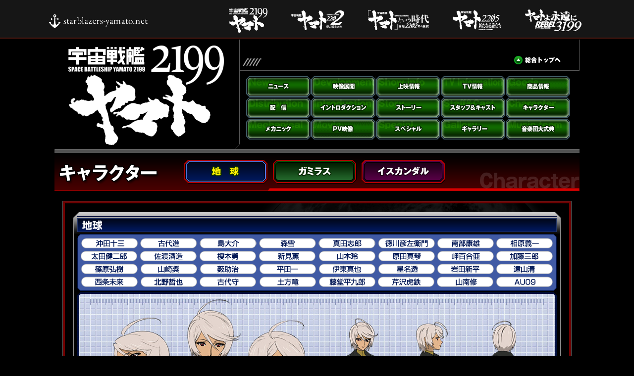

--- FILE ---
content_type: text/html
request_url: http://yamato2199.net/character_akira.html
body_size: 13867
content:
<!DOCTYPE html PUBLIC "-//W3C//DTD XHTML 1.0 Transitional//EN" "http://www.w3.org/TR/xhtml1/DTD/xhtml1-transitional.dtd">
<html xmlns="http://www.w3.org/1999/xhtml">
<head>
<meta http-equiv="Content-Type" content="text/html; charset=utf-8" />
<title>キャラクター｜宇宙戦艦ヤマト２１９９</title>
<meta name="keywords" content="宇宙戦艦ヤマト２１９９,総監督：出渕裕,原作：西崎義展,キャラクターデザイン：結城信輝,制作：XEBEC、AIC" />
<meta name="description" content="よみがえれ宇宙戦艦ヤマト！希望の光を求め、銀河を超える旅立ちのときが来た!!" />
<meta http-equiv="Content-Script-Type" content="text/javascript" />
<link rel="stylesheet" type="text/css" href="css/containts_master.css" media="screen,projection,tv" />
<script type="text/javascript" src="js/rollover.js"></script>
<link rel="stylesheet" href="/css/preloader.css">
</head>


<body>
<!-- wrapper/ -->
<div id="wrapper">

<!-- header/ -->
<script type="text/javascript" src="js/header.js"></script>
<!-- /header -->


<!-- contents/ -->
<div id="contents">
<!-- 上バー/ -->
<div class="contents_bar"><img src="img/common/contents_bar_top.gif" width="1060" height="8" /></div>
<!-- 上バー/ -->
<!-- タイトル/ -->
<div class="title_chara">
<ul>
<li><a href="character.html"><img src="img/character/sub_mene01_o.png" alt="地球" width="169" height="48" /></a></li>
<li><a href="chara_gamirasu.html"><img class="imgover" src="img/character/sub_mene02.png" alt="地球"s width="169" height="48" /></a></li>
<li><a href="chara_Iskandar.html"><img class="imgover" src="img/character/sub_mene03.png" alt="地球" width="169" height="48" /></a></li>
</ul>
</div>
<!-- /タイトル -->

<!-- 中身/ -->
<div class="cnt">
  <table width="1028" border="0" align="center" cellpadding="0" cellspacing="0">
    <tr>
      <td colspan="3"><img src="img/character/spacer.gif" width="1" height="20" /></td>
    </tr>
    <tr>
      <td colspan="3"><img src="img/character/outframe_01.gif" width="1028" height="22" /></td>
      </tr>
    <tr>
      <td width="22" background="img/character/outframe_02.gif"><img src="img/character/spacer.gif" width="22" height="1" /></td>
      <td width="984"><table width="984" border="0" cellspacing="0" cellpadding="0">
        <tr>
          <td colspan="3"><img src="img/character/details_sub_earth.gif" alt="地球" width="984" height="45" /></td>
          </tr>
        <tr>
          <td width="8" rowspan="2" background="img/character/details_subframe_01.gif"><img src="img/character/spacer.gif" width="8" height="1" /></td>
          <td width="968"><table width="968" border="0" cellspacing="0" cellpadding="0">
            <tr>
              <td colspan="3"><img src="img/character/earth_submenu_frame01.gif" width="968" height="8" /></td>
            </tr>
            <tr>
              <td width="7" background="img/character/earth_submenu_frame02.gif"><img src="img/character/spacer.gif" width="7" height="1" /></td>
              <td width="954" bgcolor="#405aa4"><table width="954" border="0" cellspacing="0" cellpadding="0">
                <tr>
                  <td width="115"><a href="character_okita.html"><img class="imgover" src="img/character/earth_submenu_bt01.gif" alt="沖田十三" width="115" height="21" /></a></td>
                  <td width="5"><img src="img/character/spacer.gif" width="5" height="1" /></td>
                  <td width="115"><a href="character_kodai.html"><img class="imgover" src="img/character/earth_submenu_bt02.gif" alt="古代進" width="115" height="21" /></a></td>
                  <td width="5"><img src="img/character/spacer.gif" width="5" height="1" /></td>
                  <td width="115"><a href="character_shima.html"><img class="imgover" src="img/character/earth_submenu_bt03.gif" alt="島大介" width="115" height="21" /></a></td>
                  <td width="5"><img src="img/character/spacer.gif" width="5" height="1" /></td>
                  <td width="115"><a href="character_mori.html"><img class="imgover" src="img/character/earth_submenu_bt04.gif" alt="森雪" width="115" height="21" /></a></td>
                  <td width="5"><img src="img/character/spacer.gif" width="5" height="1" /></td>
                  <td width="115"><a href="character_sanada.html"><img class="imgover" src="img/character/earth_submenu_bt05.gif" alt="真田志郎" width="115" height="21" /></a></td>
                  <td width="5"><img src="img/character/spacer.gif" width="5" height="1" /></td>
                  <td width="115"><a href="character_tokugawa.html"><img class="imgover" src="img/character/earth_submenu_bt07.gif" alt="徳川彦左衛門" width="115" height="21" /></a></td>
                  <td width="4"><img src="img/character/spacer.gif" width="4" height="1" /></td>
                  <td width="115"><a href="character_nanbu.html"><img class="imgover" src="img/character/earth_submenu_bt09.gif" alt="南部康雄" width="115" height="21" /></a></td>
                  <td width="4"><img src="img/character/spacer.gif" width="4" height="1" /></td>
                  <td width="115"><a href="character_aihara.html"><img class="imgover" src="img/character/earth_submenu_bt08.gif" alt="相原義一" width="115" height="21" /></a></td>
                </tr>
                <tr>
                  <td colspan="15"><img src="img/character/spacer.gif" width="1" height="5" /></td>
                </tr>
                <tr>
                  <td><a href="character_oota.html"><img class="imgover" src="img/character/earth_submenu_bt10.gif" alt="太田健二郎" width="115" height="21" /></a></td>
                  <td><img src="img/character/spacer.gif" width="4" height="1" /></td>
                  <td><a href="character_sado.html"><img class="imgover" src="img/character/earth_submenu_bt06.gif" alt="佐渡酒造" width="115" height="21" /></a></td>
                  <td><img src="img/character/spacer.gif" width="4" height="1" /></td>
                  <td><a href="character_enomoto.html"><img class="imgover" src="img/character/earth_submenu_bt15.gif" alt="榎本勇" width="115" height="21" /></a></td>
                  <td><img src="img/character/spacer.gif" width="4" height="1" /></td>
                  <td><a href="character_kaoru.html"><img class="imgover" src="img/character/earth_submenu_bt14.gif" alt="新見薫" width="115" height="21" /></a></td>
                  <td><img src="img/character/spacer.gif" width="4" height="1" /></td>
                  <td><a href="character_akira.html"><img class="imgover" src="img/character/earth_submenu_bt13.gif" alt="山本玲" width="115" height="21" /></a></td>
                  <td><img src="img/character/spacer.gif" width="4" height="1" /></td>
                  <td><a href="character_makoto.html"><img class="imgover" src="img/character/earth_submenu_bt11.gif" alt="原田真琴" width="115" height="21" /></a></td>
                  <td><img src="img/character/spacer.gif" width="4" height="1" /></td>
                  <td><a href="character_yuria.html"><img class="imgover" src="img/character/earth_submenu_bt12.gif" alt="岬百合亜" width="115" height="21" /></a></td>
                  <td><img src="img/character/spacer.gif" width="4" height="1" /></td>
                  <td><a href="character_katou.html"><img class="imgover" src="img/character/earth_submenu_bt17.gif" alt="加藤三郎" width="115" height="21" /></a></td>
                </tr>
                <tr>
                  <td colspan="15"><img src="img/character/spacer.gif" width="1" height="5" /></td>
                </tr>
                <tr>
                  <td><a href="character_sinohara.html"><img class="imgover" src="img/character/earth_submenu_bt18.gif" alt="篠原弘樹" width="115" height="21" /></a></td>
                  <td><img src="img/character/spacer.gif" width="4" height="1" /></td>
                  <td><a href="character_yamazaki.html"><img class="imgover" src="img/character/earth_submenu_bt19.gif" alt="山崎奨" width="115" height="21" /></a></td>
                  <td><img src="img/character/spacer.gif" width="4" height="1" /></td>
                  <td><a href="character_yabu.html"><img class="imgover" src="img/character/earth_submenu_bt20.gif" alt="薮助治" width="115" height="21" /></a></td>
                  <td><img src="img/character/spacer.gif" width="4" height="1" /></td>
                  <td><a href="character_hirata.html"><img class="imgover" src="img/character/earth_submenu_bt21.gif" alt="平田一" width="115" height="21" /></a></td>
                  <td><img src="img/character/spacer.gif" width="4" height="1" /></td>
                  <td><a href="character_itou.html"><img class="imgover" src="img/character/earth_submenu_bt22.gif" alt="伊東真也" width="115" height="21" /></a></td>
                  <td><img src="img/character/spacer.gif" width="4" height="1" /></td>
                  <td><a href="character_hosina.html"><img class="imgover" src="img/character/earth_submenu_bt16.gif" alt="星名透" width="115" height="21" /></a></td>
                  <td><img src="img/character/spacer.gif" width="4" height="1" /></td>
                  <td><a href="character_iwata.html"><img class="imgover" src="img/character/earth_submenu_bt29.gif" alt="岩田新平" width="115" height="21" /></a></td>
                  <td><img src="img/character/spacer.gif" width="4" height="1" /></td>
                  <td><a href="character_toyama.html"><img class="imgover" src="img/character/earth_submenu_bt30.gif" alt="遠山清" width="115" height="21" /></a></td>
                </tr>
                <tr>
                  <td colspan="15"><img src="img/character/spacer.gif" width="1" height="5" /></td>
                </tr>
                <tr>
                  <td><a href="character_miki.html"><img class="imgover" src="img/character/earth_submenu_bt31.gif" alt="西条未来" width="115" height="21" /></a></td>
                  <td><img src="img/character/spacer.gif" width="4" height="1" /></td>
                  <td><a href="character_kitano.html"><img class="imgover" src="img/character/earth_submenu_bt32.gif" alt="北野哲也" width="115" height="21" /></a></td>
                  <td><img src="img/character/spacer.gif" width="4" height="1" /></td>
                  <td><a href="character_mamoru.html"><img class="imgover" src="img/character/earth_submenu_bt23.gif" alt="古代守" width="115" height="21" /></a></td>
                  <td><img src="img/character/spacer.gif" width="4" height="1" /></td>
                  <td><a href="character_hijikata.html"><img class="imgover" src="img/character/earth_submenu_bt24.gif" alt="土方竜" width="115" height="21" /></a></td>
                  <td><img src="img/character/spacer.gif" width="4" height="1" /></td>
                  <td><a href="character_toudou.html"><img class="imgover" src="img/character/earth_submenu_bt25.gif" alt="藤堂平九郎" width="115" height="21" /></a></td>
                  <td><img src="img/character/spacer.gif" width="4" height="1" /></td>
                  <td><a href="character_serizawa.html"><img class="imgover" src="img/character/earth_submenu_bt26.gif" alt="芹沢虎鉄" width="115" height="21" /></a></td>
                  <td><img src="img/character/spacer.gif" width="4" height="1" /></td>
                  <td><a href="character_yamanami.html"><img class="imgover" src="img/character/earth_submenu_bt27.gif" alt="山南修" width="115" height="21" /></a></td>
                  <td><img src="img/character/spacer.gif" width="4" height="1" /></td>
                  <td><a href="character_au09.html"><img class="imgover" src="img/character/earth_submenu_bt28.gif" alt="ＡＵ０９" width="115" height="21" /></a></td>
                </tr>
              </table></td>
              <td width="7" background="img/character/earth_submenu_frame03.gif"><img src="img/character/spacer.gif" width="7" height="1" /></td>
            </tr>
            <tr>
              <td colspan="3"><img src="img/character/earth_submenu_frame04.gif" width="968" height="11" /></td>
            </tr>
          </table></td>
          <td width="8" rowspan="2" background="img/character/details_subframe_02.gif"><img src="img/character/spacer.gif" width="8" height="1" /></td>
          </tr>
        <tr>
          <td width="968"><img src="img/character/chara_img_akira02.jpg" alt="山本玲" width="968" height="492" border="0" usemap="#Map" /></td>
          </tr>
        <tr>
          <td colspan="3"><img src="img/character/details_subframe_03.gif" width="984" height="29" /></td>
          </tr>
      </table></td>
      <td width="22" background="img/character/outframe_03.gif"><img src="img/character/spacer.gif" width="22" height="1" /></td>
      </tr>
    <tr>
      <td colspan="3"><img src="img/character/outframe_04.gif" width="1028" height="22" /></td>
    </tr>
    <tr>
      <td colspan="3"><img src="img/character/spacer.gif" width="1" height="20" /></td>
      </tr>
  </table>
</div>
<!-- /中身 -->
<!-- 下バー/ -->
<div class="contents_bar"><img src="img/common/contents_bar_btm.gif" width="1060" height="8" /></div>
<!-- 下バー/ -->
</div>
<!-- /contents -->


</div>
<!-- /wrapper -->


<!-- footer/ -->
<div id="footer">
<div class="copy"><img src="img/common/copy.gif" alt="&copy;2012 宇宙戦艦ヤマト2199 製作委員会" width="213" height="17" /></div>
</div>
<!-- /footer -->




<map name="Map" id="Map">
  <area shape="rect" coords="248,445,463,481" href="character_akira02.html" alt="山本玲パイロットスール姿 その1" />
  <area shape="rect" coords="27,445,245,481" href="character_akira.html" alt="山本玲主計科スール姿" />
</map>
<script src="/js/_header.js"></script>
<script src="/js/preloader.js"></script>
</body>
</html>


--- FILE ---
content_type: text/html
request_url: http://yamato2199.net/_header.html
body_size: 1967
content:
<div class="homeHeader">
    <div class="homeHeaderInner">
        <div class="homeHeaderLogo">
            <img src="/img/common/logo_starblazers-yamato_white.svg" alt="SPACE BATTLESHIP YAMATO 2199">
        </div>
        <div class="pageNav">
            <ul>
                <li><a href="/"><img src="/img/common/logo2199.svg" alt="2199サイトへ"></a></li>
                <li><a href="https://yamato2202.net/" target="_blank"><img src="/img/common/logo2202.svg" alt="2202サイトへ"></a></li>
                <li><a href="https://yamato2202.net/omnibus2202/" target="_blank"><img src="/img/common/logo2202omni.svg" alt="「宇宙戦艦ヤマト」という時代　作品情報"></a></li>
                <li><a href="https://starblazers-yamato.net/2205/" target="_blank" ><img src="/img/common/logo2205.svg" alt="2205サイトへ"></a></li>
                <li><a href="https://starblazers-yamato.net/3199/" target="_blank" class="is-current"><img src="/img/common/home_logo3199.svg" alt="3199サイトへ"></a></li>
            </ul>
        </div>

    </div>
</div>
<style>
#header-container{border-bottom:2px outset #000;}
.homeHeader{background-color:#161616;padding:1em 0 .6em 1em;height:50px;border-bottom:2px outset #a63120;}
.homeHeaderInner{max-width:1100px;min-width:1000px;min-height:50px;margin:0 auto;display:flex;justify-content:space-between;align-items:center;}
.homeHeaderLogo img{width:200px;height:auto;}
.pageNav ul{list-style:none;padding:0;margin:0;display:flex;justify-content:space-around;align-items:center;}
.pageNav ul li{margin:0 1.5em;text-align:center;}
.pageNav ul li a img{width:100%;height:90%;margin:0 auto;background-color:#161616;}
.share{display:flex;flex-direction:column;align-items:center;}
.shareTitle img{width:100px;margin-bottom:10px;}
.share ul{list-style:none;padding:0;margin:0;display:flex;}
.share ul li{margin-right:10px;}
.share ul li a img{width:40px;height:auto;}
.js-hover:hover{opacity:0.7;}
</style>

--- FILE ---
content_type: text/css
request_url: http://yamato2199.net/css/containts_master.css
body_size: 116
content:
@import url('base.css');
@import url('containts_main.css');
@import url('showinfo.css');
@import url('header.css');


--- FILE ---
content_type: text/css
request_url: http://yamato2199.net/css/preloader.css
body_size: 77
content:
/* preloader.css */
body {
    opacity: 0;
    transition: opacity 1s ease;
}

--- FILE ---
content_type: text/css
request_url: http://yamato2199.net/css/containts_main.css
body_size: 5880
content:
@charset "utf-8";
/*
	main.css
*/

/* --------------------------------
ボディ
-------------------------------- */
body {
	margin: 0px;
	text-align: center;
	background-color: #000000;
}

#wrapper{
	width: 1060px;
	margin-right: auto;
	margin-left: auto;
	text-align: left;
}


/* --------------------------------
文字
-------------------------------- */
p{
	font-family: 'ＭＳ Ｐゴシック', Osaka, "ヒラギノ角ゴ Pro W3;sans-serif";
	font-size: 12px;
	color: #CCCCCC;
}
p a{
	color: #00CCFF;
}

/* --------------------------------
コンテンツ
-------------------------------- */

/* --------------------------------
contents
-------------------------------- */
#contents{
	margin-bottom: 15px;
}
/* コンテンツバー */
#contents .contents_bar{
	clear: both;
	height: 8px;
	margin: 0px;
	padding: 0px;
	font-family: "ＭＳ Ｐゴシック", Osaka, "ヒラギノ角ゴ Pro W3", sans-serif;
	font-size: 1px;
	line-height: 0px;
	width: 100%;
}
#contents .contents_bar img{}
#contents .contents_slushbar{}
#contents .contents_slushbar img{}
/* タイトル */
#contents .title{}
#contents .title img{}

/* 中身 */
#contents .cnt{}
#contents .cnt img{}

/* 中身（3分割） */
#contents .cnt_three_div{
	padding-left: 63px;
	height: 648px;
	background-image: url(../img/common/containts_bk.gif);
	background-repeat: no-repeat;
}
#contents .cnt_three_div .item{
	float: left;
	width: 332px;
	padding-top: 52px;
}
#contents .cnt_three_div .item p{
	font-size: 16px;
	line-height: 1.4em;
	font-weight: bold;
	color: #FFFFFF;
	display: block;
	margin-bottom: 25px;
}

/* basic_item */
#contents .cnt_basic{
	padding-top: 28px;
	padding-left: 16px;
	background-image: url(../img/common/containts_bk.gif);
	background-repeat: no-repeat;
	float: left;
	width: 1044px;
}
#contents .cnt_basic .basic_item{
	width: 1028px;
	margin-bottom: 15px;
}
#contents .cnt_basic .basic_item p{}
#contents .cnt_basic .basic_item .fnd{
	background-image: url(../img/common/basic_fnd_bk.gif);
	background-repeat: no-repeat;
	height: 74px;
	padding-left: 42px;
}
#contents .cnt_basic .basic_item .fnd h3{
	font-size: 24px;
	line-height: 1.4em;
	color: #f9f600;
	font-weight: bold;
	float: left;
	width: 879px;
	padding-top: 20px;
	font-family: "ＭＳ ゴシック", "MS Gothic", "Osaka－等幅", Osaka-mono, monospace;
}
#contents .cnt_basic .basic_item .fnd p.date{
	float: left;
	width: 87px;
	padding-top: 31px;
	color: #FFFFFF;
}
#contents .cnt_basic .basic_item .txt{
	padding-bottom: 3px;
	background-image: url(../img/common/basic_item_bk.gif);
	background-repeat: no-repeat;
	background-position: 0px bottom;
}
#contents .cnt_basic .basic_item .txt p{
	color: #FFFFFF;
	padding-bottom: 12px;
	padding-left: 39px;
	clear: both;
	padding-right: 39px;
}








/* ナビあり */
#contents .cnt_subnavi{
	background-image: url(../img/common/cnt_subnavi_bk.gif);
	background-repeat: no-repeat;
	width: 1060px;
}
#contents .cnt_subnavi .sub_navi{
	float: left;
	width: 231px;
	margin-right: 5px;
	background-image: url(../img/common/sub_navi_slush.gif);
	background-repeat: no-repeat;
	padding-top: 32px;
}
#contents .cnt_subnavi .sub_navi dl{
	padding-left: 5px;
}
#contents .cnt_subnavi .sub_navi dl dt{
	color: #FFFFFF;
	font-family: 'ＭＳ Ｐゴシック', Osaka, "ヒラギノ角ゴ Pro W3";
	font-size: 12px;
	line-height: 1.4em;
	padding-left: 10px;
}
#contents .cnt_subnavi .sub_navi dl dd{
	color: #d50000;
	font-family: 'ＭＳ Ｐゴシック', Osaka, "ヒラギノ角ゴ Pro W3";
	font-size: 14px;
	line-height: 1.4em;
	font-weight: bold;
	border-bottom-width: 1px;
	border-bottom-style: solid;
	border-bottom-color: #616161;
	padding-bottom: 14px;
	margin-bottom: 7px;
	padding-left: 10px;
}
#contents .cnt_subnavi .sub_navi dl dd a{
	color: #d50000;
	text-decoration: none;
}
#contents .cnt_subnavi .cnt_main{
	float: left;
	width: 824px;
}
#contents .cnt_subnavi .cnt_main img{}


/* 中身（リストタイプ） */
#contents .cnt_list{
	height: 648px;
	background-image: url(../img/common/containts_bk.gif);
	background-repeat: no-repeat;
}
#contents .cnt_list .catch{}
#contents .cnt_list .catch img{}
#contents .cnt_list .list_area{
	padding-right: 75px;
	padding-left: 75px;
}
#contents .cnt_list .list_area ul{}
#contents .cnt_list .list_area ul li{
	display: block;
	font-size: 14px;
	color: #FFFFFF;
	padding-top: 7px;
	padding-right: 5px;
	padding-bottom: 7px;
	padding-left: 5px;
}
#contents .cnt_list .list_area ul li.green{
	background-color: #002e39;
}







/* --------------------------------
footer
-------------------------------- */
#footer{

}
#footer .copy{
	padding-bottom: 15px;
}
#footer .copy img{}


/* --------------------------------
汎用
-------------------------------- */
.h_648{
	height: 648px;
}



/* --------------------------------
クロスクリア
-------------------------------- */
.xClear {
	clear: both;
	height: 2px;
	margin: 0px;
	padding: 0px;
	font-family: "ＭＳ Ｐゴシック", Osaka, "ヒラギノ角ゴ Pro W3", sans-serif;
	font-size: 1px;
	line-height: 0px;
	width: 100%;
}

#wrapper #contents .page_menu {
	background-image: url(../img/goods/page_menu_bg.gif);
	background-repeat: no-repeat;
	height: 80px;
	padding-top: 25px;
	padding-left: 16px;
}
#wrapper #contents .page_menu .page_menyubtn img {
	float: left;
	height: 52px;
	width: 196px;
	margin-right: 12px;
}
#wrapper #contents .page_menu2 {
	background-image: url(../img/goods/page_menu_bg.gif);
	background-repeat: no-repeat;
	height: 80px;
	padding-top: 25px;
	padding-left: 420px;
}
.cut2 {
	text-align: left;
	margin: 0px;
	padding: 0px;
}
.obj_center {
	text-align: center;
	margin: 0px;
	padding: 0px;
}
.page_menu3 {
	background-image: url(../img/goods/page_menu_bg.gif);
	background-repeat: no-repeat;
	height: 80px;
	padding-top: 25px;
	padding-left: 10px;
}.page_menyubtn3 {
	float: left;
	width: 165px;
	padding-right: 8px;
}


--- FILE ---
content_type: text/css
request_url: http://yamato2199.net/css/showinfo.css
body_size: 4890
content:
.fnt_gentei_db {
	width: 838px;
	padding: 0px;
	margin-left: 104px;
	background-repeat: repeat;
	margin-top: 20px;
}

.gentei_db {
	width: 838px;
	padding: 0px;
	margin-left: 104px;
	background-image: url(../img/showinfo/genteidb_bg.gif);
	background-repeat: repeat;
	text-align: center;
}
.gentei_db2 {
	width: 802px;
	margin-left: 104px;
	background-image: url(../img/showinfo/genteidb_bg.gif);
	background-repeat: repeat;
	padding-top: 0px;
	padding-right: 0px;
	padding-bottom: 0px;
	padding-left: 36px;
}

.gentei_geki {
	float: left;
	width: 388px;
	padding-right: 12px;
}

.gentei_geki dl{
	display: block;
}
.gentei_geki dl dt{
	display: block;
	float: left;
	width: 240px;
	font-size: 16px;
	line-height: 1.2em;
	color: #FFFFFF;
	font-family: "ＭＳ ゴシック", "MS Gothic", "Osaka－等幅", Osaka-mono, monospace;
	text-align: left;
	font-weight: bold;
}
.gentei_geki dl dd{
	display: block;
	float: left;
	width: 148px;
	font-size: 16px;
	line-height: 1.4em;
	color: #FFFFFF;
	margin-bottom: 10px;
	font-family: "ＭＳ ゴシック", "MS Gothic", "Osaka－等幅", Osaka-mono, monospace;
	text-align: left;
}
.gentei_geki dl dt a{
	color: #00CCFF;
	font-weight: bold;
}
.gentei_geki dl dd a{
	color: #FFFFFF;
	font-weight: bold;
}
.news_txt18b {
	font-family: "ＭＳ ゴシック", "MS Gothic", "Osaka－等幅", Osaka-mono, monospace;
	font-size: 18px;
	line-height: 24px;
	color: #FFFFFF;
}.txt02_area {
	padding-top: 10px;
	padding-right: 10px;
	padding-bottom: 20px;
	padding-left: 20px;
}
.toku_area {
	background-color: #C00;
	float: left;
	width: 770px;
	padding-top: 10px;
	padding-bottom: 16px;
}
.toku_area {
	float: left;
	width: 770px;
	margin-bottom: 16px;
	padding-right: 27px;
	padding-left: 27px;
}
.gallery {
	margin: 0px;
	padding: 0px;
}
.re05_left {
	text-align: right;
	float: left;
	width: 282px;
}
.re05_right {
	float: right;
	width: 526px;
}
.title_chara {
	float: left;
	height: 63px;
	width: 798px;
	padding-top: 14px;
	background-image: url(../img/character/title.gif);
	background-repeat: no-repeat;
	padding-left: 262px;
}
.title_chara ul {
	margin: 0px;
	padding: 0px;
}
.title_chara ul li {
	float: left;
	width: 169px;
	padding-right: 10px;
}
.cnt {
	float: left;
	width: 1060px;
}
.cnt_charaindex {
	float: left;
	width: 1028px;
	padding-right: 16px;
	padding-left: 16px;
	padding-top: 20px;
}
.charaindex_waku {
	float: left;
	width: 988px;
	padding-top: 88px;
	padding-right: 20px;
	padding-left: 20px;
	background-image: url(../img/character/chara_indexwaku01.png);
	background-repeat: no-repeat;
	height: 842px;
}
.charaindex_waku ul {
	margin: 0px;
	padding: 0px;
	float: left;
}
.charaindex_waku ul li {
	float: left;
	width: 138px;
	padding-right: 3px;
	height: 164px;
}

.charaindex_waku02 {
	float: left;
	width: 988px;
	padding-top: 88px;
	padding-right: 20px;
	padding-left: 20px;
	background-image: url(../img/character/chara_indexwaku02.png);
	background-repeat: no-repeat;
	height: 842px;
}
.charaindex_waku02 ul {
	margin: 0px;
	padding: 0px;
	float: left;
}
.charaindex_waku02 ul li {
	float: left;
	width: 138px;
	padding-right: 3px;
	height: 164px;
}

.charaindex_waku03 {
	float: left;
	width: 988px;
	padding-top: 88px;
	padding-right: 20px;
	padding-left: 20px;
	background-image: url(../img/character/chara_indexwaku03.png);
	background-repeat: no-repeat;
	height: 842px;
}
.charaindex_waku03 ul {
	margin: 0px;
	padding: 0px;
	float: left;
}
.charaindex_waku03 ul li {
	float: left;
	width: 138px;
	margin-bottom: 3px;
	padding-right: 3px;
}
.goods_txt16 {
	font-family: "ＭＳ ゴシック", "MS Gothic", "Osaka－等幅", Osaka-mono, monospace;
	font-size: 16px;
	line-height: 30px;
	color: #FFFFFF;
}
.py_txt_10 {
	font-family: "ヒラギノ角ゴ Pro W3", "Hiragino Kaku Gothic Pro", "メイリオ", Meiryo, Osaka, "ＭＳ Ｐゴシック", "MS PGothic", sans-serif;
	font-size: 10px;
	line-height: 16px;
	color: #FFFFFF;
	padding-right: 10px;
}
.news_fnd {
	background-image: url(../img/common/basic_fnd_bk.gif);
	background-repeat: repeat;
	height: 74px;
	width: 986px;
	padding-left: 42px;
}
.date {
	color: #FFF;
	float: left;
	width: 87px;
	padding-right: 20px;
	padding-top: 26px;
}
.news_fnd h3 {
	font-family: "ＭＳ ゴシック", "MS Gothic", "Osaka－等幅", Osaka-mono, monospace;
	font-size: 24px;
	line-height: 1.4em;
	color: #f9f600;
	width: 869px;
	padding-top: 20px;
	float: left;
}
.p_img_right {
	float: right;
	padding-bottom: 16px;
	padding-left: 16px;
}
.btn_pagetop {
	text-align: right;
	float: left;
	width: 1028px;
}
.txt_24y {
	font-family: "ＭＳ ゴシック", "MS Gothic", "Osaka－等幅", Osaka-mono, monospace;
	font-size: 24px;
	line-height: 30px;
	color: #f9f600;
	margin-bottom: 10px;
}
.news_txt20yb {
	font-family: "ＭＳ ゴシック", "MS Gothic", "Osaka－等幅", Osaka-mono, monospace;
	font-size: 20px;
	line-height: 24px;
	font-weight: bold;
	color: #f9f600;
}


--- FILE ---
content_type: text/css
request_url: http://yamato2199.net/css/header.css
body_size: 1451
content:
@charset "utf-8";
/*
	main.css
*/

/* --------------------------------
header
-------------------------------- */
#header{
	height: 221px;
	background-image: url(../img/common/header_bk.gif);
	background-repeat: no-repeat;
}
#header .rogo{
	float: left;
	width: 387px;
}
#header .rogo a{}
#header .rogo a img{}
#header .navi{
	float: left;
	width: 673px;
	padding-top: 76px;
}
#header .navi .btn{
	display: block;
	float: left;
}
#header .navi .btn a{}
#header .navi .btn a img{}
.navi2 {
	float: left;
	width: 673px;
	padding-top: 8px;
}
.navi3 {
	float: left;
	width: 673px;
	padding-top: 18px;
}
.navi3 .btn{
	display: block;
	float: left;
}

/* --------------------------------
header_tv
-------------------------------- */
#header_tv{
	height: 221px;
	background-image: url(../img/common/header_bk.gif);
	background-repeat: no-repeat;
}
#header_tv .rogo{
	float: left;
	width: 387px;
}
#header_tv .rogo a{}
#header_tv .rogo a img{}
#header_tv .navi{
	float: left;
	width: 673px;
	padding-top: 76px;
}
#header_tv .navi .btn{
	display: block;
	float: left;
}
#header_tv .navi .btn a{}
#header_tv .navi .btn a img{}
.navi2 {
	float: left;
	width: 673px;
	padding-top: 8px;
}
.navi3 {
	float: left;
	width: 673px;
	padding-top: 18px;
}
.navi3 .btn{
	display: block;
	float: left;
}
.navi2b {
	text-align: right;
	float: left;
	width: 653px;
	padding-top: 30px;
	padding-right: 20px;
}
.btn_banners {
	float: left;
	width: 673px;
	padding-top: 5px;
}


--- FILE ---
content_type: image/svg+xml
request_url: http://yamato2199.net/img/common/logo2205.svg
body_size: 37924
content:
<svg xmlns="http://www.w3.org/2000/svg" width="98.343" height="40" viewBox="0 0 98.343 40">
  <defs>
    <style>
      .cls-1 {
        fill: #fff;
        fill-rule: evenodd;
      }
    </style>
  </defs>
  <path id="logo2205.svg" class="cls-1" d="M857.672,26.317a0.618,0.618,0,0,1-.2-0.5,2.092,2.092,0,0,1,.659-0.757,0.491,0.491,0,0,0,.3-0.59,2.078,2.078,0,0,1-.251-2.034,1.754,1.754,0,0,1,.285-0.4c0.159-.145.47-0.282,0.6-0.037a0.563,0.563,0,0,1-.064.594,0.59,0.59,0,0,0-.1.632c0.265,0.3.724-.334,0.724-0.334a0.955,0.955,0,0,1,.555-0.331,1,1,0,0,1,.432.238,0.656,0.656,0,0,0,.628-0.132,0.321,0.321,0,0,1,.4-0.043,0.733,0.733,0,0,0,.932-0.027,2.7,2.7,0,0,1,1.48-.033,2.569,2.569,0,0,0,2-.016,5.556,5.556,0,0,1,2.456-.374,15.4,15.4,0,0,0-1.367-3.713s-0.581-.754-0.605-3.941a2.02,2.02,0,0,0-.746-0.69c-0.571-.5-1.4-1.763-0.215-2.115a1.014,1.014,0,0,0,.575-0.627,1.057,1.057,0,0,1,.931-0.509,1.867,1.867,0,0,0,1-.4,2.035,2.035,0,0,1,1.63-.108,3.4,3.4,0,0,1,1.65,1.2,11.416,11.416,0,0,0,1.213,1.587,3.43,3.43,0,0,1,.425.651,5.925,5.925,0,0,1,.381.659,0.976,0.976,0,0,1,.028.8,1.331,1.331,0,0,0,0,.389c-0.01.142-.031,0.282-0.049,0.421a3.92,3.92,0,0,0-.044.824c0.05,0.606.206,1.2,0.237,1.81s0.089,1.029.118,1.711a2.665,2.665,0,0,1,.006.612,17.656,17.656,0,0,1,2.8-.583,4.58,4.58,0,0,1,1.64.142,1,1,0,0,0,1.133-.584,1.3,1.3,0,0,0,.053-0.927,0.472,0.472,0,0,1,.417-0.5c0.629-.128,1.05.96,1.05,0.96A0.333,0.333,0,0,1,880.993,19,6.958,6.958,0,0,0,881,17.62a0.523,0.523,0,0,1,.43-0.579,0.358,0.358,0,0,1,.411.362,1.461,1.461,0,0,0,.317.655,2.133,2.133,0,0,0,.447.456,0.5,0.5,0,0,0,.73-0.4,0.352,0.352,0,0,1,.361-0.23,1.55,1.55,0,0,1,.744.5,2.261,2.261,0,0,1,.425.485,3.16,3.16,0,0,0,.319.563c0.253,0.257.642,0.327,0.9,0.579a4.241,4.241,0,0,1,1.242,2.847,3.882,3.882,0,0,1-.423,1.957,2.08,2.08,0,0,1-1.713,1.217,1.4,1.4,0,0,1-.78-0.044,1.153,1.153,0,0,0-.166.49,1.021,1.021,0,0,1-.268.549c-0.248.219-.392,0-0.539-0.188-0.221-.285-0.44-0.152-0.477.2-0.067.488-1.069,0.486-1.069,0.486a6.072,6.072,0,0,0-2.265.6c-0.466.377-1.046,0.588-1.54,0.926a7.916,7.916,0,0,0-1.137,1,10.9,10.9,0,0,0-.737.824c-0.4.5-1.2,0.389-1.767,0.6,0,0-.78.082,0-1.384l1.481-3.185a3.084,3.084,0,0,1,.778-1.2c0.374-.3,1.33-1.452.268-1.468a4.027,4.027,0,0,0-1.812.382,2.829,2.829,0,0,0-1.676,2,8.589,8.589,0,0,0-.019,1.046s0.253,1.752.361,2.285a8.731,8.731,0,0,1,.193,2.073,3.743,3.743,0,0,0,.5,2.1,4.058,4.058,0,0,1,.425,2.458,2.9,2.9,0,0,0,.215,1.853,1.944,1.944,0,0,1,.531.909,3.3,3.3,0,0,1-.074.84,5.318,5.318,0,0,0,.538,1.886c0.128,0.359.248,0.726,0.346,1.1a5.863,5.863,0,0,1,.219,1.883,2.968,2.968,0,0,1-.827,1.948,1.652,1.652,0,0,1-.347.251,1.916,1.916,0,0,1-2.306-.354,3.575,3.575,0,0,1-.859-2.023,10.37,10.37,0,0,1-.164-1.8,3.47,3.47,0,0,0,0-.353,1.6,1.6,0,0,0-.143-0.579,2.206,2.206,0,0,0-.972-0.839c-0.332-.2-0.669-0.39-1.016-0.565a0.6,0.6,0,0,1-.257-0.815,0.87,0.87,0,0,1,.946.058,1.541,1.541,0,0,0,1.234.2C872.47,39.91,871.837,38,871.837,38a10.723,10.723,0,0,1-.467-3.306,5.8,5.8,0,0,0-.636-3.114,3.572,3.572,0,0,1-.482-2.181c0.079-1.411-.431-1.6-0.431-1.6a0.881,0.881,0,0,0-.756.352,6.941,6.941,0,0,1-3.085,1.677c-0.338.1-.681,0.193-1.023,0.278a2.114,2.114,0,0,1-1.793-.23s-0.2-.387-1.429-0.321a3.709,3.709,0,0,1-2.2-1.066s-1.13-.816-1.048-1.385a2.07,2.07,0,0,0-.811-0.792m29.5,15.5a2.55,2.55,0,0,1-.985-0.239,3.117,3.117,0,0,1-.936-0.933,6.68,6.68,0,0,0-.594-0.605,1.479,1.479,0,0,1-.873-0.587,1.671,1.671,0,0,0-.977-0.608,0.969,0.969,0,0,1-.582-0.467c-0.083-.3.623-0.16,0.623-0.16a1.628,1.628,0,0,0,1.539-.526,2.059,2.059,0,0,1,1.777-.715,2.383,2.383,0,0,0,1.606-.5,1.137,1.137,0,0,1,.983-0.458,3.49,3.49,0,0,1,.826.213,0.528,0.528,0,0,1,.17-0.348,3.8,3.8,0,0,0,.626-1.4c0.108-.35-0.032-0.364-0.032-0.364a2.289,2.289,0,0,1-1.184.121,0.8,0.8,0,0,0-.811.38,0.735,0.735,0,0,1-.578.607,0.4,0.4,0,0,1-.14.241,2.339,2.339,0,0,1-.221.188,3.231,3.231,0,0,1-2.839.776,3.067,3.067,0,0,1-1.216-.643c-0.021-.018-0.393-0.407-0.386-0.41a0.318,0.318,0,0,1-.215-0.006c-1.023-.253-1.406-1.468-1.932-2.222a2.127,2.127,0,0,0-1.434-.395s-0.457.02-.354-0.122a0.127,0.127,0,0,0,.063-0.161,0.347,0.347,0,0,1,.343-0.355s0.789,0.1.727-.1a1.323,1.323,0,0,0-.727-0.1s-0.562.041-.458-0.425a0.612,0.612,0,0,1,.5-0.363s1.413,0.406,3.533-.953c1.351-.81,4.075-0.242,4.075-0.242A2.933,2.933,0,0,0,889,29.489a2.826,2.826,0,0,1,1.226-.282,10.692,10.692,0,0,1,2,.091,2.2,2.2,0,0,0,1.613-.234s0.479-.3-0.518-1.032c-0.976-.871-0.251-1.113-0.249-1.115a1.076,1.076,0,0,1,.96.476,9.461,9.461,0,0,0,1.014.7,1.072,1.072,0,0,0,.727.325,1.247,1.247,0,0,0,.6-0.365,0.686,0.686,0,0,1,.791-0.06,11.952,11.952,0,0,1,1.215.964,5.239,5.239,0,0,1,1.883,2.538,2.994,2.994,0,0,1-.333,1.621,1.509,1.509,0,0,0-.207.79,1.129,1.129,0,0,1-.583.83,1.029,1.029,0,0,0-.375.548,0.934,0.934,0,0,1-1,.363,0.58,0.58,0,0,0-.561.244,1.009,1.009,0,0,1-1.185.02,0.628,0.628,0,0,0-.852.184,0.656,0.656,0,0,1-.915.1s-0.146-.182-0.665.142a1.924,1.924,0,0,1-1.332.588s-0.29.06-.206,0.283a1.076,1.076,0,0,0,.6.377,2.838,2.838,0,0,1,1.6,1.527,2.791,2.791,0,0,1,.287,1.032,2.533,2.533,0,0,1-1.009,2.151,2.629,2.629,0,0,1-1.26.062,2.826,2.826,0,0,1-1.532-.228,2.648,2.648,0,0,0-.894.123A1.276,1.276,0,0,1,889,42.094a3.185,3.185,0,0,0-.873-0.227c-0.336-.033-0.653-0.028-0.963-0.05m18.148,0.054a15.309,15.309,0,0,1-.231,3.116,2.934,2.934,0,0,1-.672,1.46c-0.359.423-.654,1.1-1.327,0.918a2.567,2.567,0,0,1-1.4-1.268c-0.462-.576-1.264-4.777-1.264-4.777a2.97,2.97,0,0,1-.052-1.207,1.084,1.084,0,0,0,.485-0.595,3.656,3.656,0,0,1,.926-1.294c0.664-.592.587-2.653,0.587-2.653a5.466,5.466,0,0,0-.161-2.748,6.309,6.309,0,0,1,.354-4.273c0.591-1.686-.526-2.939-1.774-3.755a3.136,3.136,0,0,1-.659-0.529,4.916,4.916,0,0,1-.957-0.882,1.684,1.684,0,0,1-.021-0.334c0-.006-0.122-0.394.892-0.256,0.708,0.373.443-.084,0.443-0.084-0.053-.7.666-0.909,1.269-0.572a1.467,1.467,0,0,1,.638.6,18.783,18.783,0,0,0-.174-2.3A8.42,8.42,0,0,0,901.8,18.6c-0.367-.956-0.981-1.823-1.364-2.777-0.24-.6-0.451-1.206-0.636-1.818-0.108-.364-0.362-0.684-0.449-1.066-0.233-1.028.775-1.808,0.793-2.819a1.43,1.43,0,0,1,1.82-.784,2.411,2.411,0,0,1,1.961.817,8.86,8.86,0,0,1,2.78,2.61,6.351,6.351,0,0,1,1.279,2.675,3.884,3.884,0,0,1-.053,2.866,2.563,2.563,0,0,1-.9.83,1.085,1.085,0,0,0-.259,1.113,3.613,3.613,0,0,1,.348,1.392,0.8,0.8,0,0,0,.426.883,0.568,0.568,0,0,0,.719-0.2,0.539,0.539,0,0,1,.651-0.111c0.4,0.188.739,0.464,0.943,0.529a1.823,1.823,0,0,0,1.061-.224,1.591,1.591,0,0,1,1.787.935,9.879,9.879,0,0,1,.977,2.46,1.662,1.662,0,0,0,.494.882,2.125,2.125,0,0,1,.175,1.481,5.579,5.579,0,0,1-.276,2.139,2.054,2.054,0,0,1-1.631,1.6c-1.5.363-2.322-1-3.145-1.806a7.332,7.332,0,0,0-1.653-.787,6.825,6.825,0,0,1-1.064-.791,0.836,0.836,0,0,0-.489-0.339c-0.639.005-.18,2.271-0.158,2.659a4.552,4.552,0,0,1-.281,1.662,12.284,12.284,0,0,0-.408,2.76,9.368,9.368,0,0,1,.536,2.636,23.428,23.428,0,0,0-.465,3.859m9.144-5.614a6.869,6.869,0,0,0,.951-1.418l1.1,1.233a0.262,0.262,0,0,1,.087.164,0.091,0.091,0,0,1-.109.093c-0.029,0-.152-0.021-0.181-0.021a8.8,8.8,0,0,1-1.755.349l-0.015,1.88H915.3l0.391-.976a0.171,0.171,0,0,1,.109-0.123,0.219,0.219,0,0,1,.145.123l0.689,0.956a0.324,0.324,0,0,1,.073.154,0.1,0.1,0,0,1-.116.113h-0.631c0,0.781.022,4.193,0.022,4.892a0.806,0.806,0,0,1-.117.544,1.062,1.062,0,0,1-.768.329c-0.3,0-.3-0.257-0.3-0.432s0.036-.945.043-1.11c0.051-1.819.051-3.669,0.051-4.121v-0.1h-0.356a12.194,12.194,0,0,1-.145,2.517,5.035,5.035,0,0,1-1.885,3.186l-0.036-.082c0.834-1.284,1.007-2.517,1.044-5.477a0.069,0.069,0,0,1-.065.02h-2.843a2.471,2.471,0,0,0-.7.062l-0.116-.37a7.186,7.186,0,0,0,.943.062h0.972a14.958,14.958,0,0,0,.239-2.055h-1.16a2.618,2.618,0,0,0-.7.062l-0.117-.36c0.312,0.031.632,0.051,0.943,0.051h0.218a7.293,7.293,0,0,0-.109-1.552l1.218,0.278a0.127,0.127,0,0,1,.131.133c0,0.113-.022.134-0.261,0.288V36.4H912.3l0.3-.719a0.186,0.186,0,0,1,.108-0.123,0.2,0.2,0,0,1,.131.113l0.529,0.709a0.277,0.277,0,0,1,.073.154,0.1,0.1,0,0,1-.109.113h-1.291l1.015,0.431a0.137,0.137,0,0,1,.117.144c0,0.082-.022.144-0.29,0.257-0.254.421-.689,1.058-0.813,1.223h0.37l0.319-.647a0.171,0.171,0,0,1,.109-0.123,0.177,0.177,0,0,1,.138.1l0.486,0.637,0.036,0.051a29.246,29.246,0,0,0-.087-3ZM910.7,40.625a2.47,2.47,0,0,0-.7.062l-0.115-.36a7.161,7.161,0,0,0,.942.051h0.3a8.112,8.112,0,0,0-.073-1.387l1.132,0.288a0.149,0.149,0,0,1,.144.154,0.326,0.326,0,0,1-.246.257c-0.014.38-.022,0.514-0.022,0.688H912.3l0.327-.678c0.05-.1.072-0.123,0.109-0.123a0.169,0.169,0,0,1,.137.113l0.515,0.658a0.358,0.358,0,0,1,.073.164,0.1,0.1,0,0,1-.116.113h-1.277v0.442a1.132,1.132,0,0,1,1.175,1.079,0.631,0.631,0,0,1-.479.709c-0.253,0-.275-0.144-0.377-0.678a3.323,3.323,0,0,0-.311-0.9c0,0.39.014,2.148,0.014,2.508a0.6,0.6,0,0,1-.152.514,0.926,0.926,0,0,1-.6.226c-0.283,0-.283-0.185-0.283-0.391,0-.062.044-1.418,0.051-1.613a4.328,4.328,0,0,1-1.269,1.161l-0.044-.072a9.508,9.508,0,0,0,1.153-2.98H910.7Zm-0.275-3.956a1.246,1.246,0,0,1,1.146,1.213,0.686,0.686,0,0,1-.515.8c-0.363,0-.377-0.359-0.4-0.75a2.128,2.128,0,0,0-.276-1.192Zm8.48-.5a0.8,0.8,0,0,0-.646-0.871,0.751,0.751,0,0,1,.662-0.342,1.123,1.123,0,0,1,1.121.938,3.959,3.959,0,0,1-.2.717c-0.016.044-.109,0.309-0.117,0.342a2.042,2.042,0,0,0,.226-0.176,0.944,0.944,0,0,1,.584-0.408,0.839,0.839,0,0,1,.56.794,0.678,0.678,0,0,1-.3.518,5.856,5.856,0,0,1-1.455.717c-1.285,5.483-1.394,5.958-1.838,5.958a0.939,0.939,0,0,1-.607-0.993,2.229,2.229,0,0,1,.358-1.081,19.176,19.176,0,0,0,1.23-3.663,3.219,3.219,0,0,1-.561.055,1.4,1.4,0,0,1-1.152-1.5,1.173,1.173,0,0,0,.989.43,3.072,3.072,0,0,0,.989-0.187,6.409,6.409,0,0,0,.155-1.247m1.153,5.726a0.941,0.941,0,0,0,1.082.9,2.819,2.819,0,0,0,1.013-.165,1.441,1.441,0,0,1,.389-0.111,1.077,1.077,0,0,1,.794,1.015c0,0.772-1.308.772-1.487,0.772-0.538,0-2.227-.066-2.227-1.7a2.4,2.4,0,0,1,.584-1.5,3.008,3.008,0,0,0-.148.784m0.989-1.931a2.476,2.476,0,0,0,.732-0.938c0-.276-0.545-0.276-0.615-0.276a2.008,2.008,0,0,0-.717.11,2.3,2.3,0,0,1,1.83-1.026,1.119,1.119,0,0,1,1.184,1.092,0.5,0.5,0,0,1-.491.6c-0.078,0-.42-0.055-0.5-0.055a3.006,3.006,0,0,0-1.418.552Zm4.763-4.215a0.629,0.629,0,0,0-.623-0.629,0.974,0.974,0,0,1,.8-0.453,1.081,1.081,0,0,1,1.059.806,1.272,1.272,0,0,1-.163.529c-0.141.309-.156,0.342-0.273,0.651a4.318,4.318,0,0,0,.631-0.375,0.619,0.619,0,0,1,.389-0.187,0.753,0.753,0,0,1,.646.739,0.481,0.481,0,0,1-.226.43,6.34,6.34,0,0,1-1.829.585c-0.055.176-.717,2.185-0.834,2.6-0.264.927-.677,2.173-1.082,2.173a0.861,0.861,0,0,1-.467-0.927,1.645,1.645,0,0,1,.335-0.993,18.64,18.64,0,0,0,1.144-2.67,1.862,1.862,0,0,1-.311.022,1.246,1.246,0,0,1-1.176-1.5,1.393,1.393,0,0,0,1.168.508,2.337,2.337,0,0,0,.615-0.077,6.364,6.364,0,0,0,.195-1.236m2.764,2.118a1.422,1.422,0,0,1,1.519,1.39,0.718,0.718,0,0,1-.483.794,0.633,0.633,0,0,1-.436-0.309,0.77,0.77,0,0,0-.561-0.386c-0.631,0-.631.893-0.631,1.269a6.458,6.458,0,0,0,.078,1,1.986,1.986,0,0,1,1.573,1.655,0.559,0.559,0,1,1-1.051.32,1.932,1.932,0,0,0-.467-0.519,1.312,1.312,0,0,1-1.371,1.489,1.451,1.451,0,0,1-1.479-1.511,1.423,1.423,0,0,1,.95-1.423,2.733,2.733,0,0,1,.95-0.121c-0.016-.651-0.039-2.207,1.4-2.383a0.11,0.11,0,0,0,.117-0.121,1.511,1.511,0,0,0-1.207-.783,1.779,1.779,0,0,1,1.1-.364M926.4,42.211a0.69,0.69,0,0,0-.8.64,0.676,0.676,0,0,0,.778.618,0.868,0.868,0,0,0,.779-1.037,1.209,1.209,0,0,0-.755-0.22m5.354-6.3a4.324,4.324,0,0,0,1.457-.541,0.933,0.933,0,0,1,.482-0.2,1.29,1.29,0,0,1,.974,1.07c0,0.3-.024.32-0.686,0.927a11.832,11.832,0,0,0-2,2.7,2.953,2.953,0,0,1,1.885-.816c1.456,0,1.876,1.445,1.876,2.394a2.6,2.6,0,0,1-2.46,2.858,1.53,1.53,0,0,1-1.674-1.567,1.24,1.24,0,0,1,1.152-1.346,1.339,1.339,0,0,1,1.168,1.457,2.27,2.27,0,0,0,.693-1.776c0-.9-0.358-1.611-1.074-1.611-1.371,0-2.118,1.865-2.422,2.637a1.219,1.219,0,0,1-.568.739,0.962,0.962,0,0,1-.452-0.96,1.923,1.923,0,0,1,.576-1.3c0.374-.541,1.939-3.067,2.258-3.564a3.364,3.364,0,0,0,.444-0.827,0.079,0.079,0,0,0-.086-0.088,5.979,5.979,0,0,0-1.16.927,0.615,0.615,0,0,1-.459.353,1.155,1.155,0,0,1-.756-1.225,2.171,2.171,0,0,1,.234-0.971,0.78,0.78,0,0,0,.6.728m0.577,6.156a0.408,0.408,0,0,0-.358.463,0.9,0.9,0,0,0,.934.794,0.807,0.807,0,0,0,.288-0.055c-0.14-.861-0.529-1.2-0.864-1.2m5.8-5.1,0.333-.853A0.142,0.142,0,0,1,938.574,36c0.043,0,.05,0,0.13.113l0.6,0.822,0.037,0.051a10.781,10.781,0,0,0,.4-2.189l1.342,0.678a0.164,0.164,0,0,1,.116.154c0,0.144-.094.175-0.326,0.246a6.387,6.387,0,0,1-.385.761h0.8l0.443-.986a0.154,0.154,0,0,1,.109-0.123,0.193,0.193,0,0,1,.137.113l0.74,0.976a0.312,0.312,0,0,1,.066.154,0.1,0.1,0,0,1-.109.113h-2.336a7.087,7.087,0,0,1-1.45,1.757l0.2,0.226a0.329,0.329,0,0,1,.094.216,0.472,0.472,0,0,1-.232.339c-0.087,3.175-.138,4.018-0.551,4.563a1.4,1.4,0,0,1-1.044.534,2.811,2.811,0,0,0-.414-1.788,5.561,5.561,0,0,1-1.037,1.675l-0.044-.062c0.805-1.973.849-5.6,0.849-6.607,0-.082-0.007-0.473-0.007-0.524a2.153,2.153,0,0,0-.631.062l-0.124-.37a9.635,9.635,0,0,0,1.008.062,11.087,11.087,0,0,0-.123-2.086l1.32,0.37a0.155,0.155,0,0,1,.131.164c0,0.123-.03.134-0.276,0.267v1.284h0.124Zm-0.443,2.024A12.047,12.047,0,0,1,937,42.6a2.535,2.535,0,0,0,.537.062c0.275,0,.275-0.1.34-0.987,0.044-.668.051-1,0.1-2.682h-0.29Zm0.239-.246,0.254-.6a0.148,0.148,0,0,1,.123-0.123,0.175,0.175,0,0,1,.138.093l0.37,0.431a10.429,10.429,0,0,0,.472-1.336h-1.814l0.428,0.164a0.172,0.172,0,0,1,.124.165,0.335,0.335,0,0,1-.261.277c-0.015.247-.022,0.5-0.051,0.925h0.217Zm1.117,0.853a8.267,8.267,0,0,0,1.944-2.559l1.254,1.007a0.2,0.2,0,0,1,.087.154c0,0.154-.1.175-0.406,0.164a6.246,6.246,0,0,1-1.051.637,7.288,7.288,0,0,0,.37,1.357,9.124,9.124,0,0,0,.616-1.726l0.979,1.223a0.223,0.223,0,0,1,.073.144c0,0.123-.109.123-0.3,0.1a6.872,6.872,0,0,1-1.225.637,5.689,5.689,0,0,0,1.494,2.179L942.86,43A1.967,1.967,0,0,0,942,44.53a11.2,11.2,0,0,1-1.284-5.456,0.718,0.718,0,0,1-.166.082c0.014,2.99.007,3.3,0.021,3.946,0,0.113.015,0.586,0.015,0.678a0.672,0.672,0,0,1-.167.514,0.947,0.947,0,0,1-.638.267c-0.261,0-.3-0.154-0.3-0.38,0-.113.051-1.963,0.051-2.25,0-.956.006-1.891,0.006-2.394-0.166.051-.246,0.072-0.485,0.144Zm8.9,4.336,0.491-1.139a0.131,0.131,0,0,1,.261-0.01l0.871,1.128a0.229,0.229,0,0,1,.074.158,0.1,0.1,0,0,1-.111.116h-5.963a2.611,2.611,0,0,0-.714.063l-0.127-.369a8.164,8.164,0,0,0,.975.053h2.285a31.642,31.642,0,0,0,1.08-6.107l1.481,0.812a0.263,0.263,0,0,1,.186.221c0,0.084,0,.169-0.379.316a20.445,20.445,0,0,1-2.115,4.757h1.705Zm-0.171-6.845,0.424-1.023a0.19,0.19,0,0,1,.12-0.127,0.313,0.313,0,0,1,.141.105l0.915,1.023a0.213,0.213,0,0,1,.075.158,0.1,0.1,0,0,1-.112.116h-5.493a2.421,2.421,0,0,0-.715.063l-0.119-.369a8.166,8.166,0,0,0,.968.053H945.5a10.5,10.5,0,0,0-.172-2.268l1.511,0.38a0.169,0.169,0,0,1,.164.169,0.488,0.488,0,0,1-.335.348v1.371h1.1Zm-3.878,1.181a5.138,5.138,0,0,1,1.875,3.375,0.941,0.941,0,0,1-.729,1.129c-0.528,0-.558-0.654-0.58-1.15a12.977,12.977,0,0,0-.618-3.291Zm7.779,6.239a3.663,3.663,0,0,0,2.9-3.267,1.108,1.108,0,0,0-.776-1.316c-0.906,0-1.583,1.423-1.781,1.876-0.3.669-.342,0.787-0.578,0.787a1.461,1.461,0,0,1-.708-1.272,2.8,2.8,0,0,1,.175-0.83c0.145-.539.312-1.822,0.343-2.059a1.42,1.42,0,0,1-.244.011,1.454,1.454,0,0,1-1.3-1.606,1.135,1.135,0,0,0,1,.528,2.277,2.277,0,0,0,.685-0.108c0.015-.151.084-0.819,0.084-1.089,0-.367-0.031-0.852-0.715-0.787a0.979,0.979,0,0,1,.9-0.582,1.031,1.031,0,0,1,1.072.83,1.967,1.967,0,0,1-.213.669,3.475,3.475,0,0,0-.152.571,4.025,4.025,0,0,0,.632-0.431,0.664,0.664,0,0,1,.418-0.248,0.85,0.85,0,0,1,.739.776c0,0.561-1.5,1.1-2.108,1.272a9.768,9.768,0,0,0-.32,2.275,4.71,4.71,0,0,0,.86-0.528,2.708,2.708,0,0,1,1.529-.539c0.891,0,1.606.83,1.606,2.189a2.479,2.479,0,0,1-1.545,2.588,6.126,6.126,0,0,1-2.5.378V44.509ZM877.1,13.209h1.94v0.7H877.1v0.9c0,0.378,0,.693-1.075.693a1.4,1.4,0,0,1-.2-0.016,1.9,1.9,0,0,0-.267-0.793,3.148,3.148,0,0,0,.492.058c0.252,0,.278-0.095.278-0.436v-0.4h-2.065v-0.7h2.065v-0.43h-1.127V12.1h2.873v0.677H877.1v0.43Zm1.866-2.1v1.354h-0.775V11.771h-3.135v0.693h-0.76V11.109h1.95V10.584l0.786,0.032c0.037,0,.105.005,0.105,0.058a0.142,0.142,0,0,1-.105.1v0.331h1.934Zm5.462-.016v1.334h-0.755V11.744H880.4v0.683h-0.755V11.093h2V10.6l0.813,0.037a0.073,0.073,0,0,1,.089.058,0.162,0.162,0,0,1-.121.11v0.284h2Zm-3.607,4.179V15.44h-0.765V12.521h1.593V11.87l0.8,0.026a0.087,0.087,0,0,1,.1.068c0,0.058-.053.074-0.136,0.1v0.457h1.6V15.44h-0.745V15.272h-2.448Zm0.828-2.126h-0.828v0.436h0.828V13.146Zm0,1.019h-0.828v0.462h0.828V14.165Zm1.62-1.019h-0.859v0.436h0.859V13.146Zm0,1.019h-0.859v0.462h0.859V14.165Zm6.411-1.323a0.107,0.107,0,0,1,.089.084c0,0.074-.079.089-0.163,0.105-0.079.142-.393,0.777-0.466,0.9s-0.121.194-.158,0.252a0.826,0.826,0,0,0,.283.367,0.742,0.742,0,0,0,.215-0.436,2.017,2.017,0,0,0,.5.509,1.95,1.95,0,0,1-.326.662,0.313,0.313,0,0,1-.288.173,1.291,1.291,0,0,1-.859-0.7,4.124,4.124,0,0,1-.7.614,1.721,1.721,0,0,0-.519-0.457c0.115-.079.131-0.084,0.178-0.121h-0.755v0.677h-0.634V14.789h-1.053V14.175h1.053V13.939h-0.907V11.833h0.1a4.552,4.552,0,0,0-.409-0.751l0.582-.294a4.614,4.614,0,0,1,.424.793,5.524,5.524,0,0,0-.566.252h1.332a6.2,6.2,0,0,0,.388-1.15l0.692,0.189a0.072,0.072,0,0,1,.068.068,0.145,0.145,0,0,1-.131.116c-0.042.12-.178,0.493-0.3,0.777h0.257v0.3l0.231-.037c-0.011-.1-0.022-0.347-0.022-0.761,0-.31.006-0.541,0.011-0.709l0.7,0.032a0.077,0.077,0,0,1,.094.057,0.131,0.131,0,0,1-.094.1c-0.011.152-.027,0.357-0.027,0.693,0,0.237.006,0.363,0.011,0.473l1.232-.2,0.094,0.656-1.269.226a5.267,5.267,0,0,0,.126.74,3.916,3.916,0,0,0,.325-0.782ZM886.362,10.7a5.43,5.43,0,0,1,.325.845,2.757,2.757,0,0,0-.592.247,4.456,4.456,0,0,0-.335-0.872ZM885.8,12.684h0.273V12.39H885.8v0.294Zm0.273,0.457H885.8v0.294h0.272V13.141Zm0.634-.457h0.278V12.39h-0.278v0.294Zm1.028,1.9a4.08,4.08,0,0,0,.482-0.478,7.572,7.572,0,0,1-.314-1.323l-0.3.052v1.1h-0.9v0.236h1.028v0.409Zm-0.75-1.444h-0.278v0.294h0.278V13.141Zm2.139-2.473a3.064,3.064,0,0,1,.472.793c-0.3.153-.456,0.242-0.613,0.336a3.291,3.291,0,0,0-.436-0.814Zm3.307,0.126h1.489v0.52h-0.357V11.5h0.31v0.247a3.978,3.978,0,0,0,.257-1.055l0.67,0.137a0.075,0.075,0,0,1,.074.063c0,0.052-.037.074-0.131,0.121-0.021.1-.032,0.126-0.089,0.336h0.6v0.625h-0.807a2.213,2.213,0,0,1-.231.462,2.288,2.288,0,0,0-.34-0.168v0.42h-0.31v0.189h0.409v0.483h-1.541V13.282a1.662,1.662,0,0,1-.184.021v1.586c0,0.52-.146.593-0.823,0.6a0.983,0.983,0,0,0-.225-0.63c0.456,0.021.524,0,.524-0.257V13.361l-0.136.011v1.276H891.2V13.4c-0.016,0-.032.005-0.047,0.005a7.922,7.922,0,0,1-.394,1.953,2.021,2.021,0,0,0-.529-0.247,4.857,4.857,0,0,0,.377-1.68c-0.015,0-.036.005-0.057,0.005a0.1,0.1,0,0,1-.1.079,0.078,0.078,0,0,1-.063-0.079l-0.058-.662c0.111,0.011.163,0.011,0.289,0.016V11.146h0.425a3.213,3.213,0,0,0,.136-0.525l0.755,0.037a0.068,0.068,0,0,1,.078.063c0,0.026-.01.053-0.125,0.105-0.016.053-.09,0.278-0.1,0.32h0.471v1.575c0.079-.011.137-0.021,0.184-0.027v-1.9Zm-1.258,1.139,0.335-.126a2.319,2.319,0,0,1,.215.53v-0.6h-0.55v0.194Zm0,0.861c0.32-.01.424-0.016,0.55-0.026V12.6a1.219,1.219,0,0,0-.4.147,2.92,2.92,0,0,0-.152-0.572v0.62Zm1.352,1.959V13.545h2.517v1.208h0.209v0.609h-2.935V14.753h0.209Zm0.593-3.439h-0.168V11.5h0.168V11.314Zm-0.168.893h0.383V11.954h-0.383v0.252Zm0,0.672h0.168V12.689h-0.168v0.189Zm0.283,1.265h-0.157v0.609h0.157V14.144Zm0.592,0h-0.157v0.609h0.157V14.144Zm1.316-.934h-1.079v-0.63h1.079v0.63Zm-0.713.934h-0.162v0.609h0.162V14.144ZM910.2,48.376h1.743V48.7H910.2v0.551h2.293V47.826h-1.743V47.5h1.743V46.952H910.2v1.424Zm28.2-.873V46.953h-2.293v1.424h1.743V48.7h-1.743v0.551H938.4V47.825h-1.743V47.5H938.4ZM925.242,48.7h-1.193V46.952H923.5v2.3h2.293V48.376h-0.55V48.7Zm-12.519-.873h0.55V47.5H913.6v1.745h0.55V47.5h0.321v0.322h0.55V46.952h-2.293v0.873Zm2.522,1.423h0.55V48.376h1.193v0.873h0.55v-2.3h-2.293v2.3ZM915.8,47.5h1.193v0.322H915.8V47.5Zm10.226,1.745h0.55V48.376h1.193v0.873h0.55v-2.3h-2.293v2.3Zm0.55-1.745h1.193v0.322h-1.193V47.5Zm-8.8,1.745h0.55V48.376h0.642v0.873h1.1V48.7h-0.551V48.376h0.551V46.953h-2.293v2.3Zm0.55-1.745h1.192v0.322h-1.192V47.5Zm15.27,1.745h0.55V48.376h0.642v0.873h1.1V48.7h-0.55V48.376h0.55V46.953h-2.293v2.3Zm0.55-1.745h1.193v0.322h-1.193V47.5Zm-11.188-.551h-1.972v2.3h2.293V47.826h-0.321V46.953Zm-1.422.551H922.4v0.322h-0.872V47.5ZM922.72,48.7h-1.193V48.376h1.193V48.7Zm8.345,0.551h2.293V48.7h-1.743V48.376h1.743V47.826h-1.743V47.5h1.743V46.953h-2.293v2.3ZM928.543,47.5h1.268L928.865,48.7h-0.322v0.551h2.293V48.7h-1.269l0.947-1.195h0.322V46.953h-2.293V47.5ZM910,33.843h45.8M910,45.669h45.8m-31-21.93a6.041,6.041,0,0,0,.925-2.047,2.9,2.9,0,0,0-.523-2.55,2.947,2.947,0,0,0-2.449-1.069,4.25,4.25,0,0,0-2.719.982,6.185,6.185,0,0,0-1.876,2.812l-0.066.184h0.574l0.033-.059a4.44,4.44,0,0,1,1.446-1.62,3.24,3.24,0,0,1,1.772-.552,1.752,1.752,0,0,1,1.52.758,2.328,2.328,0,0,1,.26,1.936,8.357,8.357,0,0,1-2.145,3.554,48.629,48.629,0,0,1-5.831,5.087l-0.036.027-0.129.575h7.757l1.621-2.8H924.33L924.3,29a2.751,2.751,0,0,1-.7.648,2.223,2.223,0,0,1-.779.3,9.225,9.225,0,0,1-1.432.076h-2.981c0.6-.5,1.707-1.465,3.358-2.942a18.5,18.5,0,0,0,3.038-3.349m8.784,0a6.025,6.025,0,0,0,.926-2.047,2.9,2.9,0,0,0-.523-2.55,2.947,2.947,0,0,0-2.449-1.069,4.255,4.255,0,0,0-2.72.982,6.193,6.193,0,0,0-1.875,2.812l-0.066.184h0.574l0.033-.059a4.437,4.437,0,0,1,1.446-1.62,3.24,3.24,0,0,1,1.772-.552,1.752,1.752,0,0,1,1.52.758,2.328,2.328,0,0,1,.26,1.936,8.365,8.365,0,0,1-2.145,3.554,48.673,48.673,0,0,1-5.832,5.087l-0.035.027-0.13.575H932.1l1.622-2.8h-0.606L933.082,29a2.758,2.758,0,0,1-.7.648,2.223,2.223,0,0,1-.779.3,9.225,9.225,0,0,1-1.432.076h-2.981c0.6-.5,1.706-1.465,3.358-2.942a18.48,18.48,0,0,0,3.037-3.349m18.036-3.482,1.286-1.913h-4.87l-3.79,5.366,0.227,0.009a7.174,7.174,0,0,1,2.655.5,3.379,3.379,0,0,1,1.645,1.54,3.11,3.11,0,0,1,.232,2.123,3.625,3.625,0,0,1-1.264,2.016,3.225,3.225,0,0,1-2.073.835,1.9,1.9,0,0,1-1.258-.48,2.943,2.943,0,0,0-.563-0.413,1.067,1.067,0,0,0-.451-0.087,1.035,1.035,0,0,0-.655.23,0.983,0.983,0,0,0-.371.556,1.031,1.031,0,0,0,.362,1.027,2.421,2.421,0,0,0,1.653.43,5.909,5.909,0,0,0,2.387-.541,7.248,7.248,0,0,0,3.034-2.541,5.637,5.637,0,0,0,.866-1.97,3.831,3.831,0,0,0-.579-3.225,5.153,5.153,0,0,0-3.406-1.921l1.078-1.535h3.855Zm-8.821-.582a2.64,2.64,0,0,0-2.389-1.6,3.673,3.673,0,0,0-1.949.645,7.644,7.644,0,0,0-2.34,2.457,12.425,12.425,0,0,0-1.555,3.92,8.735,8.735,0,0,0,.015,4.592c0.5,1.529,1.387,2.3,2.652,2.3a4.158,4.158,0,0,0,2.135-.737,7.265,7.265,0,0,0,2.2-2.36,12.627,12.627,0,0,0,1.538-3.934,7.6,7.6,0,0,0-.308-5.285m-1.658,4.789a22.449,22.449,0,0,1-1.485,4.671,3.984,3.984,0,0,1-1.148,1.529,2,2,0,0,1-1.109.452,1.238,1.238,0,0,1-1.172-1.337,12.239,12.239,0,0,1,.347-4.373,27.217,27.217,0,0,1,1.008-3.385,6.416,6.416,0,0,1,1.464-2.48,1.8,1.8,0,0,1,1.21-.564,1.062,1.062,0,0,1,.79.287,2.5,2.5,0,0,1,.486,1.494,13,13,0,0,1-.391,3.706m-5.332,7.069,0,0c-0.006.012-.015,0.028-0.03,0.054Zm7.506-15.256,0,0.087a0.147,0.147,0,0,0,0-.087M935.38,31.22a0.439,0.439,0,0,0,.016-0.084c-0.008.027-.044,0.05-0.016,0.084M943.1,16.2l0.015,0a0.035,0.035,0,0,1,0-.018Zm-5.719,10.773h0m0,0.078a0.082,0.082,0,0,0,0-.078,0.1,0.1,0,0,0,0,.078m-0.527.912,0,0,0,0h0Zm0.8-1.71h0v0h0m-0.209.544h0a0.124,0.124,0,0,1,0-.019Zm5.873-10.431a0.161,0.161,0,0,0-.065-0.12c0.008-.052.075-0.032,0.047-0.063a0.945,0.945,0,0,1-.144-0.048l0.01-.043c-0.019-.024,0,0.069-0.035.03l0.055,0.053a0.076,0.076,0,0,1-.07.027c0.01,0.045.084,0.121,0.016,0.162l0-.021c-0.024.057-.055,0.006-0.071,0.011l0.007-.012-0.053.025c0.037-.021.016-0.113,0-0.08-0.049.053,0.022-.007,0.006,0.048-0.011.033-.04,0-0.058-0.013l-0.024.056c-0.027-.022.019-0.035-0.02-0.033l0,0.09c-0.077-.037,0,0.1-0.084.083,0.007-.061-0.026-0.013-0.045-0.037l-0.055.124a0.159,0.159,0,0,1-.012-0.026c-0.03.009,0,.05-0.007,0.062-0.025,0-.043.091-0.088,0.055a0.82,0.82,0,0,0-.021.135c-0.033-.01.022-0.066-0.023-0.053l-0.028.087a0.066,0.066,0,0,1-.019-0.074,1.338,1.338,0,0,0-.4.422c-0.048,0-.014-0.036-0.027-0.072a0.748,0.748,0,0,1-.225.272l0.027,0.022a1.925,1.925,0,0,0-.343.513l0.03-.009a0.333,0.333,0,0,1,0,.13c-0.017-.005-0.049-0.065-0.064,0,0.015,0,.037-0.02.047,0a3.948,3.948,0,0,0-.466.716c-0.154.38-.4,0.737-0.555,1.107,0.024-.056.083,0.016,0.047,0.046a0.832,0.832,0,0,0-.21.268,2.282,2.282,0,0,0-.258.607l-0.035-.02a0.1,0.1,0,0,0-.021.075l-0.009-.008c-0.047.063-.055,0.174-0.091,0.2l0.036,0.029c-0.017.045-.04,0-0.039,0.061l-0.018-.014,0.011,0.076c-0.064-.051-0.064.117-0.11,0.13a0.781,0.781,0,0,1-.091.263,0.372,0.372,0,0,0-.139.148,3.662,3.662,0,0,1-.22.478l0.044,0.027-0.017.044c-0.009-.007-0.017-0.005-0.018-0.015a0.3,0.3,0,0,0-.079.122c0.048,0.006.02-.026,0.033-0.049,0.037-.021.062,0.042,0.018,0.074l-0.009-.008,0.007,0.048c-0.035-.02-0.064,0-0.1-0.021a2.212,2.212,0,0,1-.133.414c-0.03-.041-0.041.11-0.091,0.036-0.017.1,0.059,0.022,0.086,0.094-0.013.024-.008,0.061-0.034,0.049a0.115,0.115,0,0,1-.045-0.032l-0.022.061c-0.008,0-.011-0.017-0.012-0.027-0.02.144-.143,0.179-0.156,0.312,0.019,0.024.027-.037,0.046-0.013a0.9,0.9,0,0,1-.1.187l-0.022-.043c0.006,0.047.027,0.081-.024,0.115-0.043-.018-0.01-0.067-0.015-0.1-0.019.035-.053,0.133,0,0.13a0.088,0.088,0,0,1-.072.06c0.009,0.007.045-.023,0.05,0.015a0.856,0.856,0,0,0-.13.205,0.059,0.059,0,0,1-.028-0.022c0.021,0.093-.06.027-0.088,0.114a6.077,6.077,0,0,1-.287.734,0.347,0.347,0,0,1-.024.224l-0.07-.04,0,0.071c-0.032.009,0.008-.052-0.037-0.029l0.031,0.05c-0.026-.012-0.085.133-0.087,0.005l-0.105.218a0.234,0.234,0,0,1,0,.109,0.259,0.259,0,0,1-.03-0.041,0.228,0.228,0,0,0-.034.232l-0.047.094a0.231,0.231,0,0,1,0,.108,0.217,0.217,0,0,1-.03-0.042,0.523,0.523,0,0,0-.036.342h0s0,0,0,0a0.146,0.146,0,0,1-.027.05l0-.019c0,0.038-.021.083-0.011,0.091,0.075,0.03-.023-0.052.038-0.068a0.092,0.092,0,0,1,.028.084,0.066,0.066,0,0,1,0,.02c-0.063.008-.038-0.039-0.08,0l0.029,0.032c-0.026.04-.032,0.027-0.047,0.014a0.187,0.187,0,0,1-.023.114l-0.016-.055a0.331,0.331,0,0,1-.054.124,0.034,0.034,0,0,1,.008-0.052c-0.064,0-.006.071-0.02,0.085,0.017,0,.044-0.032.066,0.011-0.02.026,0.014,0.1-.035,0.089l-0.016-.055a0.212,0.212,0,0,0,0,.06,0.1,0.1,0,0,0-.014.01l0.012,0.013a0.141,0.141,0,0,1-.023.039l-0.007-.007v0l0,0h0l0,0,0,0v0a0.035,0.035,0,0,0-.023-0.008c0,0.024.01,0.019,0.023,0.014a0.1,0.1,0,0,1-.021.083l-0.008-.027a0.189,0.189,0,0,1-.021.063,0.388,0.388,0,0,0-.032.045s0,0,0,.008a0.02,0.02,0,0,0,0,.006,0.034,0.034,0,0,1,.009-0.051c-0.064,0-.007.07-0.021,0.084a0.032,0.032,0,0,0,.02,0,0.036,0.036,0,0,1,0,.022,0.042,0.042,0,0,1,.04-0.011,0.024,0.024,0,0,1,0,0c-0.02.025,0.013,0.094-.036,0.087l-0.015-.055a0.216,0.216,0,0,0,0,.059,0.21,0.21,0,0,1-.056-0.125c0,0.04-.013.083-0.032,0.058l0.047,0.046a0.5,0.5,0,0,1-.026.047,0.1,0.1,0,0,0,.052.021c0,0.006,0,.009-0.011.017a0.058,0.058,0,0,0-.016-0.016,0.093,0.093,0,0,1,0,.047s0,0,0,0a0.7,0.7,0,0,1-.083.121,0.168,0.168,0,0,1,.007.064h0a0.045,0.045,0,0,1-.044,0c0-.008-0.011-0.015-0.015-0.022a0.077,0.077,0,0,1,0-.016,0.014,0.014,0,0,1,0-.007l0.009,0.007c-0.02-.083-0.009.052-0.057,0,0.035,0.02,0,.081-0.025.106l0.043,0.017c0.006,0.018.009,0.028,0.012,0.038a0.064,0.064,0,0,0,0,.028c-0.023-.007-0.092-0.09-0.114-0.017,0,0.08.022-.016,0.03,0.041a0.181,0.181,0,0,0-.082.1,0.111,0.111,0,0,1-.1,0,0.269,0.269,0,0,0-.043.15,0.339,0.339,0,0,1,.078-0.13l0.031,0.05a0.656,0.656,0,0,1-.07.156,0.032,0.032,0,0,1,.031.014,0.147,0.147,0,0,0-.006.045,0.089,0.089,0,0,0-.041.066,0.113,0.113,0,0,1-.1,0,0.259,0.259,0,0,0-.043.148,0.051,0.051,0,0,0,.02-0.019v0.009l0.02-.025a0.042,0.042,0,0,1-.011-0.011,0.066,0.066,0,0,1,.049-0.082l0.028,0.046a0.2,0.2,0,0,1-.025.044,0.3,0.3,0,0,1,0-.078l-0.027.087-0.007,0c0.05,0.051-.034.057-0.041,0.117a0.2,0.2,0,0,0-.013.151,0.209,0.209,0,0,1-.035.069,0.307,0.307,0,0,1,0-.077l-0.028.085-0.007-.005a0.034,0.034,0,0,1,.014.036,0.05,0.05,0,0,1-.055-0.025c-0.013.072,0.037,0,.039,0.047a0.092,0.092,0,0,0-.039.058,0.2,0.2,0,0,0-.009.165c-0.016-.009-0.038-0.014-0.022-0.042a0.063,0.063,0,0,0-.02.085c0.022-.015.022,0,0.019,0.028a0.063,0.063,0,0,1-.1-0.006c-0.014.072,0.04,0,.039,0.049l-0.045.08c0.029,0.009.047,0,.052,0.027a0.069,0.069,0,0,1-.048.036,0.052,0.052,0,0,1-.035.05,0.024,0.024,0,0,1,0-.018,0.066,0.066,0,0,0-.018.019h0s0,0,0,0a0.057,0.057,0,0,0,0,.061c0.015-.01.02,0,0.02,0.008l-0.027.049a0.258,0.258,0,0,1-.1-0.071c0.007,0.048.065,0.061,0.039,0.107-0.032-.06-0.066.039-0.1-0.04a0.163,0.163,0,0,0-.093.135c0.025,0.052.044-.032,0.08,0a0.279,0.279,0,0,0,0,.171,0.155,0.155,0,0,1-.061-0.051c0.007,0.047.065,0.062,0.039,0.107-0.032-.06-0.067.037-0.1-0.042a0.156,0.156,0,0,0-.093.132c0.023,0.053.044-.031,0.079,0a0.234,0.234,0,0,0-.009.109,0.123,0.123,0,0,0-.024.037,0.034,0.034,0,0,0,.033.006,0.2,0.2,0,0,1,.009.1c-0.03.027-.075,0.034-0.04,0.074l-0.1.007h0.04a0.069,0.069,0,0,1,.007.038,0.137,0.137,0,0,0-.089.086,0.184,0.184,0,0,0,.077.008,0.1,0.1,0,0,1-.015.043c0-.011,0-0.008,0,0a0.106,0.106,0,0,1-.061.035,0.134,0.134,0,0,1,.046.011c-0.027.028-.071,0.034-0.053,0.067a0.077,0.077,0,0,1-.007.012l-0.049,0a0.047,0.047,0,0,0-.014-0.01,0.057,0.057,0,0,0,.008.011l-0.026,0h0.027a0.18,0.18,0,0,0,.016.022,0.016,0.016,0,0,0,0-.015,0.041,0.041,0,0,1,0,.016h0c-0.008.021-.049,0.039-0.019,0.063l-0.045-.037a0.117,0.117,0,0,1,.023.141,0.169,0.169,0,0,1-.045.017,0.159,0.159,0,0,1,.037.009,0.12,0.12,0,0,1,0,.018c-0.083-.075-0.022.066-0.115,0.033a0.06,0.06,0,0,1,.016.026,0.029,0.029,0,0,0-.01-0.008,0.122,0.122,0,0,0,.013.018,0.079,0.079,0,0,1,0,.034c-0.012.012-.022,0.025-0.008,0.041v0l-0.043-.035a0.094,0.094,0,0,1,.031.1,0.327,0.327,0,0,1-.07-0.02l0.012,0.036a0.435,0.435,0,0,0-.124.113l0.032,0.082h-0.032c0.01,0.017,0,.059.031,0.05l-0.014.022a0.039,0.039,0,0,1,0,.006l-0.007,0,0,0-0.008-.006,0,0.006A0.19,0.19,0,0,0,935.6,30.8l0.013,0.036a0.421,0.421,0,0,0-.125.108l0.032,0.082-0.032,0c0.01,0.017,0,.059.03,0.051L935.5,31.1a0.051,0.051,0,0,1,.006.007,0.042,0.042,0,0,0-.026.026,0.3,0.3,0,0,0-.007-0.116c-0.01.015-.019,0.019-0.029-0.021a0.44,0.44,0,0,1,0,.109c-0.046-.037-0.069-0.03-0.111.012l0.054-.015a0.039,0.039,0,0,1,.009.016,0.03,0.03,0,0,1,.041,0c0,0.007,0,.045.006,0.073a0.1,0.1,0,0,0-.035-0.013,0.059,0.059,0,0,1,.028.037s0,0.007-.008.006h0.012a0.308,0.308,0,0,0,.037.06,0.168,0.168,0,0,0,0,.068l-0.006,0,0.024,0.039a0.025,0.025,0,0,1-.032.021c-0.01-.066-0.056-0.017-0.088-0.023h0a0.028,0.028,0,0,1-.012-0.007,0.009,0.009,0,0,0,.007.006,0.039,0.039,0,0,0-.032.027,0.32,0.32,0,0,0-.006-0.115c-0.011.014-.02,0.019-0.029-0.022a0.382,0.382,0,0,1,0,.108c-0.044-.037-0.068-0.031-0.11.009l0.054-.014a0.039,0.039,0,0,1,.009.016,0.031,0.031,0,0,1,.041,0c-0.006.011,0.024,0.111-.01,0.1a0.038,0.038,0,0,1,.047.028c-0.006.008-.011,0.015-0.019,0.009a0.362,0.362,0,0,1-.062-0.088c0.008-.012.013-0.021,0-0.029a0.1,0.1,0,0,0-.02.072c-0.009.037-.012,0.075,0.028,0.069l-0.02.035c0.031-.009.1-0.048,0.069,0.03l-0.009-.007,0.007,0.044c-0.022-.025-0.066.016-0.089-0.009,0,0.028.054-.014,0.059,0.024a0.041,0.041,0,0,1-.023.02,0.026,0.026,0,0,0-.014.008h0.006a0.315,0.315,0,0,1-.044.012l0-.019-0.044.031c0.02,0.025.062-.016,0.053,0.035-0.015,0-.024.055-0.042,0.04a0.18,0.18,0,0,1-.062-0.1c-0.012.032-.054,0.131,0.009,0.125l-0.019.035c0.03-.008.094-0.042,0.068,0.029v0l-0.008-.006,0,0.016a0.11,0.11,0,0,1-.049.05,0.038,0.038,0,0,0,0,.011,0.02,0.02,0,0,0-.013.007l0.013,0a0.345,0.345,0,0,1,.032.034,0.075,0.075,0,0,0-.028,0,0.028,0.028,0,0,1-.021-0.006,0.083,0.083,0,0,0,0,.019,0.254,0.254,0,0,0-.07.133,0.123,0.123,0,0,1-.056.058c-0.006.065,0.013,0.01,0.028,0.044a0.02,0.02,0,0,0,0,.007,0.081,0.081,0,0,0-.071.037,0.03,0.03,0,0,0-.041-0.022,0.206,0.206,0,0,0,0,.1c-0.009.029-.017,0.06-0.025,0.089-0.035-.045-0.006.063-0.053,0.009a0.076,0.076,0,0,1,.008-0.061l-0.016,0c-0.072.11,0.043,0.077,0.048,0.164a0.067,0.067,0,0,1-.016.025c-0.012,0-.02-0.012-0.013-0.046l-0.016.053c-0.055,0,.01-0.1-0.068-0.09a0.2,0.2,0,0,0,0,.1,0.129,0.129,0,0,0,0,.048,0.037,0.037,0,0,1,0-.022,0.069,0.069,0,0,1-.024.062c-0.039-.058-0.007.061-0.055,0a0.078,0.078,0,0,1,.008-0.061l-0.016,0c-0.073.107,0.043,0.077,0.047,0.163-0.029.076-.068,0.028-0.094,0.015a0.084,0.084,0,0,0-.022.074c-0.008-.066.072-0.058,0.094-0.015-0.073-.01-0.058.1-0.045,0.139a1.5,1.5,0,0,1,.152-0.117c-0.012-.027-0.064-0.062-0.014-0.1,0.007,0.054.029,0.018,0.043,0.014-0.025-.008-0.011-0.029,0-0.051a0.124,0.124,0,0,0,.021-0.016c0.024,0.019.043,0.066,0.077,0.025l-0.054-.051,0.007-.01c0.016,0.008.031,0.031,0.037-.014,0.023,0.053.06,0.033,0.039,0.107,0.1-.035.027-0.144,0.033-0.223,0,0.01.01,0.017,0.011,0.026a0.1,0.1,0,0,1,.006-0.07c0.036-.029.016,0.055,0.04,0.058l0.031-.066,0.006,0c0-.024,0-0.045.021-0.039a0.123,0.123,0,0,0,.009.02,0.1,0.1,0,0,1-.006.041,0.075,0.075,0,0,0,.02-0.012,0.41,0.41,0,0,1,.021.037l-0.007-.049a0.075,0.075,0,0,0,.018-0.05c0.02,0,.04-0.012.035,0.028l0.04-.108,0.052,0.026c0-.03,0-0.038-0.026-0.013a0.42,0.42,0,0,0,.022-0.122c0.006,0.01.012,0.02,0.017,0.03l-0.008-.051c0.009-.011.023-0.01,0.047,0.015,0-.02,0-0.035,0-0.05a0.025,0.025,0,0,1,0,.013l0.04-.111,0.052,0.025c0-.031,0-0.038-0.025-0.013a0.14,0.14,0,0,0,.013-0.067c0.027-.009.06-0.048,0.048,0.011a0.066,0.066,0,0,0,.01-0.08l0.006,0c0-.018,0-0.032,0-0.046a0.07,0.07,0,0,1,.062.08V32l0.01,0.008-0.008-.057c0.045-.021.051,0.026,0.078-0.01l-0.037-.039,0.038-.01c-0.024,0-.021-0.034-0.009-0.066l0.009,0.007,0.01-.042c0.007,0.054.025-.027,0.047,0.012l0.011-.019v0a0.477,0.477,0,0,0,.027-0.072l-0.022-.007,0-.027a0.046,0.046,0,0,1,.022-0.005c0.012,0.01.026,0.021,0.04,0.007a0.031,0.031,0,0,0,.017-0.015l-0.026-.027a0.077,0.077,0,0,0,.021-0.021h0s0,0,0,0a0.222,0.222,0,0,0,.024-0.084c0.009-.007.021-0.028,0.035,0,0.007-.014.012-0.022,0.016-0.032,0.008,0.009.017,0.012,0.012,0.008a0.976,0.976,0,0,1,.034-0.1,0.027,0.027,0,0,0,.017-0.015l-0.01-.005a0.358,0.358,0,0,0,.012-0.046,0.142,0.142,0,0,0,.025-0.062,0.094,0.094,0,0,0,.1-0.027,0.071,0.071,0,0,0,0-.087c0.039-.027.049-0.123,0.085-0.1a0.17,0.17,0,0,1,.012-0.071L936.125,31l-0.016-.009a0.126,0.126,0,0,0,.052-0.031,0.072,0.072,0,0,0,0-.088,0.16,0.16,0,0,0,.04-0.062l0.013-.007,0,0.019,0-.04a0.2,0.2,0,0,1,.037.039l0.077-.137-0.039.01a0.119,0.119,0,0,1,.027-0.095c0.021,0.092.025-.046,0.068-0.027l0,0.04c0.017-.044.017-0.044-0.017-0.064,0.015-.062.08,0.009,0.07-0.067l-0.019.034A0.028,0.028,0,0,1,936.4,30.5l0.069-.128-0.023.007a0.114,0.114,0,0,0,.023-0.059,0.03,0.03,0,0,1,.044.028,0.393,0.393,0,0,1,.011-0.053s0,0,0,0a0.178,0.178,0,0,0,.031-0.09h0l0.015,0.014,0-.019a0.038,0.038,0,0,0,0-.03l0.055-.014-0.033,0a0.179,0.179,0,0,1,.036-0.087l0.021,0.034a0.447,0.447,0,0,0,.1-0.172c0.008,0,.01.017,0.011,0.026a0.636,0.636,0,0,0,.062-0.133,0.22,0.22,0,0,0,.029.02V29.795l0.036,0.03-0.042-.068,0.05,0.007-0.012-.026a0.32,0.32,0,0,0,.14-0.085l-0.052-.026a0.191,0.191,0,0,1,.014-0.116l0,0V29.5c0-.008.01-0.015,0.014-0.022l0.022,0.017-0.016-.025a0.449,0.449,0,0,1,.057-0.068,0.083,0.083,0,0,0,.03-0.032l0.032-.036a0.067,0.067,0,0,1,.032-0.016l-0.014-.006A0.255,0.255,0,0,0,937.2,29.2l0.036,0.03-0.013-.094c0.046-.012.022,0.043,0.046,0.047a0.519,0.519,0,0,1-.013-0.153c0.045-.021.021,0.034,0.024,0.062a0.688,0.688,0,0,1,.076-0.216l0.015,0.011,0-.025a0.131,0.131,0,0,1,.011-0.014,0.026,0.026,0,0,0-.013-0.011,0.158,0.158,0,0,1,.012-0.043,0.162,0.162,0,0,0,.027.045,0.1,0.1,0,0,0-.013-0.074l0.024-.041a0.089,0.089,0,0,0,0,.023c0-.011.006-0.023,0.008-0.034a0.306,0.306,0,0,0,.023-0.043,0.039,0.039,0,0,1,.01.045,0.073,0.073,0,0,0,.028-0.064l0.022,0.043c0.026-.036.036-0.136,0.079-0.118a0.042,0.042,0,0,1-.025-0.062c0.067,0.022.025-.114,0.084-0.148a0.131,0.131,0,0,1,0,.049,0.1,0.1,0,0,0,.01-0.1l0.02,0.024,0.026-.117a0.018,0.018,0,0,1,.018,0A0.06,0.06,0,0,1,937.7,28.2l0.006-.025a0.594,0.594,0,0,0,.091-0.092c0.025-.045-0.041.018-0.022-0.041l0,0c0.027,0,.014-0.06.049-0.032v0.009l0.018-.044,0.023,0.053a0.131,0.131,0,0,0-.04-0.117,0.179,0.179,0,0,1,.085-0.071l0,0.019a0.412,0.412,0,0,0,.155-0.206,0.011,0.011,0,0,1,.011.017l0.031-.058,0.021,0.034,0.006-.129,0.018,0.015a1.706,1.706,0,0,0,.117-0.255l0,0.019a1.05,1.05,0,0,1,.074-0.156,0.023,0.023,0,0,1,0,.013l0.029-.06,0.011,0.026c-0.018-.073.116-0.089,0.068-0.086a0.31,0.31,0,0,0-.024-0.121c0.03-.066.032,0,0.067-0.027a0.323,0.323,0,0,1,.047-0.129l0.017,0.015c0.012-.032.008-0.061,0.026-0.1l0,0.019c-0.006-.1.1-0.045,0.042-0.157,0.029-.018.044-0.08,0.08-0.05a2.471,2.471,0,0,1,.067-0.271c0.068,0.031,0-.021.065-0.046l-0.035-.02c0.055-.122.2-0.2,0.256-0.34l0.035,0.02-0.023-.052a4.59,4.59,0,0,0,.245-0.415,0.309,0.309,0,0,1,.031-0.184v0.009a0.959,0.959,0,0,1,.146-0.331,0.075,0.075,0,0,1,.028.032c-0.023-.053.031-0.066,0.044-0.09l-0.039.01a0.063,0.063,0,0,1,.07-0.076l-0.011-.076a0.028,0.028,0,0,1,.018,0l-0.013-.022,0.057,0a0.27,0.27,0,0,0-.012-0.143c0.016,0.005.051-.033,0.041,0.009l0.1-.173-0.03.017a0.073,0.073,0,0,1,0-.108c0.008,0.056.045,0.037,0.077,0.038,0-.038-0.039,0-0.051-0.026a0.151,0.151,0,0,1,.038-0.127l0,0.028a0.421,0.421,0,0,1,.094-0.073c-0.008-.057.03-0.066-0.03-0.1,0.015-.063.049,0.007,0.063-0.007a0.082,0.082,0,0,1,.074-0.1,1.237,1.237,0,0,1,.038-0.186l0.062-.016a0.108,0.108,0,0,1-.045-0.1,0.119,0.119,0,0,1,.09.016l-0.058-.073c0.171-.142.25-0.436,0.419-0.606a1.5,1.5,0,0,1,.126-0.355l0,0.019,0.075-.1-0.072.058a0.227,0.227,0,0,1,.013-0.082,0.972,0.972,0,0,0,.245-0.414c-0.032-.155.1-0.013,0.091-0.149,0,0.013.013,0.024,0.017,0.037a1.519,1.519,0,0,0,.04-0.319c0.074,0.069.031-.067,0.068-0.027l-0.028-.032c0.031-.008.064-0.055,0.083-0.031l-0.018-.073,0.035,0.02c0.032-.057.068-0.2,0.15-0.185a1.734,1.734,0,0,1,.255-0.574,0.233,0.233,0,0,1,.029-0.144l0.061-.016a0.2,0.2,0,0,1,.027-0.153,0.022,0.022,0,0,1,.007.012,0.219,0.219,0,0,0,.039-0.141c0.025-.046.069-0.077,0.1-0.036-0.063-.052.059-0.093,0.059-0.093s1.364-2.308,1.3-3.157a0.168,0.168,0,0,1-.013-0.04,1.841,1.841,0,0,0,.084-0.575m-6.047,10.825v0m-1.3,2.9h0.006s0,0,0,.006l-0.008-.006M935.422,31.4a0.036,0.036,0,0,1-.009.008,0.071,0.071,0,0,0-.031-0.021c0.017,0,.036-0.01.04,0.014m1.148-1.217V30.171l0.007,0Zm1.086-3.928a0.041,0.041,0,0,0-.032-0.011c0,0.03.017,0.015,0.032,0.011m-2.183,4.765a0.249,0.249,0,0,1,.023-0.035,0.035,0.035,0,0,0-.023.035m0.149-.349,0,0-0.006-.016Zm-0.226.469a0.034,0.034,0,0,0,0-.02l-0.013.014a0.038,0.038,0,0,1,.013.006m0.267,0.675,0,0-0.03.053Zm1.793-3.072a0.046,0.046,0,0,1,0-.031,0.022,0.022,0,0,0,0,.031m-2.4,3.845a0.145,0.145,0,0,0,0-.03,0.026,0.026,0,0,0,0,.03m8.2-15.693,0,0.087a0.152,0.152,0,0,0,0-.087m-2.316,5.147h0s0,0.006,0,.009Zm0.108-.11-0.006.035a0.035,0.035,0,0,0,.006-0.035m-3.651,6.907a0.074,0.074,0,0,0-.011.008c0,0.005.009,0.007,0.011-.008m-0.656-.533,0,0,0,0h0Zm0.807-1.674h0m-0.214.534h0a0.056,0.056,0,0,1,0-.018Zm-0.612,1.106v0.058l0.019-.024a0.044,0.044,0,0,1-.019-0.034m-1.233,2.858L935.5,31.1l-0.007-.006Zm-0.151.166a0.171,0.171,0,0,1,.024-0.034,0.033,0.033,0,0,0-.024.034m0.151-.342,0,0-0.007-.016Zm-0.241.453,0.013,0.006a0.045,0.045,0,0,0,0-.02l-0.013.014" transform="translate(-857.469 -9.25)"/>
</svg>


--- FILE ---
content_type: application/javascript
request_url: http://yamato2199.net/js/header.js
body_size: 3190
content:
document.write ('<div id="header">\n');
document.write ('<div class="rogo"><a href="index.html"><img src="img/common/rogo.gif" alt="SPACE BATTLESHIP YAMATO 2199" width="342" height="213" /></a></div>\n');
document.write ('<div class="navi2b"><a href="index.html"><img class="imgover" src="img/common/btn_toppage.png" alt="トップページへ" width="115" height="26" /></a></div>\n');
document.write ('<div class="navi3">\n');
document.write ('<!-- �i�r/ -->\n');
document.write ('<div class="btn"><a href="index_news.html#news"><img class="imgover" src="img/common/btn_news.gif" alt="News" width="131" height="43" /></a></div>\n');
document.write ('<div class="btn"><a href="deve/index.html"><img class="imgover" src="img/common/btn_deve.gif" alt="Development" width="131" height="43" /></a></div>\n');
document.write ('<div class="btn"><a href="showinfo_07.html"><img class="imgover" src="img/common/btn_showinfo.gif" alt="ShowInfo" width="131" height="43" /></a></div>\n');
document.write ('<div class="btn"><a href="index_tv.html"><img class="imgover" src="img/common/btn_tv.gif" alt="TV" width="131" height="43" /></a></div>\n');
document.write ('<div class="btn"><a href="goods/bd_007.html"><img class="imgover" src="img/common/btn_goods.gif" alt="Goods" width="131" height="43" /></a></div>\n');
document.write ('<div class="btn"><a href="distribution/index.html"><img class="imgover" src="img/common/btn_distribution.gif" alt="distribution" width="131" height="43" /></a></div>\n');
document.write ('<div class="btn"><a href="intro.html"><img class="imgover" src="img/common/btn_intro.gif" alt="Intoroduction" width="131" height="43" /></a></div>\n');
document.write ('<div class="btn"><a href="story/story_26.html"><img class="imgover" src="img/common/btn_story.gif" alt="Story" width="131" height="43" /></a></div>\n');
document.write ('<div class="btn"><a href="staff_cast.html"><img class="imgover" src="img/common/btn_staff_cast.gif" alt="Staff&amp;Cast" width="131" height="43" /></a></div>\n');
document.write ('<div class="btn"><a href="character.html"><img class="imgover" src="img/common/btn_chara.gif" alt="chara" width="131" height="43" /></a></div>\n');
document.write ('<div class="btn"><a href="mecha/index.html"><img class="imgover" src="img/common/btn_mecha.gif" alt="Mechanical" width="131" height="43" /></a></div>\n');
document.write ('<div class="btn"><a href="mov/index.html"><img class="imgover" src="img/common/btn_movie.gif" alt="Movie" width="131" height="43" /></a></div>\n');
document.write ('<div class="btn"><a href="special/vol_042.html"><img class="imgover" src="img/common/btn_special.gif" alt="Special" width="131" height="43" /></a></div>\n');
document.write ('<div class="btn"><a href="gallery/index.html"><img class="imgover" src="img/common/btn_gallery.gif" alt="gallery" width="131" height="43" /></a></div>\n');
document.write ('<div class="btn"><a href="musicteam/index.html"><img class="imgover" src="img/common/btn_musicteam.gif" alt="musicteamn" width="131" height="43" /></a></div>\n');
document.write ('<div class="btn"></div>\n');
document.write ('<!-- /�i�r -->\n');
document.write ('</div>\n');
document.write ('</div>\n');

--- FILE ---
content_type: image/svg+xml
request_url: http://yamato2199.net/img/common/logo2202omni.svg
body_size: 34237
content:
<svg xmlns="http://www.w3.org/2000/svg" width="122.719" height="40" viewBox="0 0 122.719 40">
  <defs>
    <style>
      .cls-1 {
        fill: #fff;
        fill-rule: evenodd;
      }
    </style>
  </defs>
  <path id="logo2202omni.svg" class="cls-1" d="M776.22,23.955c0.395-.535.546-0.745,0.79-1.088a0.848,0.848,0,0,1,.639-0.477,3.257,3.257,0,0,1,1.824,1.756,0.34,0.34,0,0,1-.395.286h-10.34c0.038,2.139.113,5.461,0.113,5.728a0.7,0.7,0,0,1-.376.8,3.9,3.9,0,0,1-1.3.305c-0.564,0-.752-0.153-0.752-0.592v-0.63H764.7l0.019,1.547a0.741,0.741,0,0,1-.433.859,3.376,3.376,0,0,1-1.316.248c-0.507,0-.639-0.115-0.639-0.649,0-.1,0-0.305.019-0.974,0.038-1.069.113-6.663,0.075-8.592l-0.056-3.418c0-.191.037-0.229,0.169-0.229a6.915,6.915,0,0,1,2.049.63,0.9,0.9,0,0,1,.414.363h1.2l0.188-.267c0.564-.8.564-0.878,0.77-0.878a3.624,3.624,0,0,1,2.049,1.7c0,0.134-.018.229-0.488,0.573,0,0.668,0,2.234.018,2.978h3.328V20.843h-1.241c-0.376,0-.771,0-1.147.019a1.3,1.3,0,0,1-.338-0.458,0.135,0.135,0,0,1,.15-0.134c0.395,0.038.922,0.076,1.166,0.076h1.41l-0.019-2.959c0-.1.019-0.114,0.075-0.114a9.341,9.341,0,0,1,.978.1c1.485,0.229,1.993.4,1.993,0.764a0.719,0.719,0,0,1-.564.573l-0.019,1.661h0.883c0.207-.267.546-0.8,0.734-1.088a0.789,0.789,0,0,1,.6-0.439,2.015,2.015,0,0,1,1,.63,1.818,1.818,0,0,1,.771,1.05,0.392,0.392,0,0,1-.432.325H774.51v3.112h1.71Zm-9.812-2.539c0-1.069,0-1.126-.245-1.126H765c-0.339.1-.339,0.115-0.339,1.566v2.864h1.767Zm-1.749,3.761,0.019,4.429h1.748V25.177h-1.767Zm12.05,1.986c0.094-.134.169-0.248,0.207-0.306,0.639-.974.714-1.069,0.94-1.069a2.521,2.521,0,0,1,1.485,1.585,0.383,0.383,0,0,1-.432.286h-2.557c0.038,1.146.094,2.5,0.113,3.131,0.019,0.5.056,1.26,0.056,1.47,0,1.241-.207,1.642-0.714,2a3.427,3.427,0,0,1-1.936.515c-0.527,0-.64-0.076-0.715-0.554a1.988,1.988,0,0,0-1.466-1.394c-0.207-.077-0.263-0.1-0.263-0.153,0-.076.094-0.115,0.451-0.1l0.507,0.019a2.885,2.885,0,0,0,1.279-.191c0.319-.172.395-0.42,0.395-1.566V28.881c0-.4,0-0.687-0.019-1.222h-3.271c-0.47,0-.94,0-1.41.038A1.258,1.258,0,0,1,769,27.239a0.135,0.135,0,0,1,.15-0.134c0.414,0.038.921,0.057,1.184,0.057h3.7V24.623a0.07,0.07,0,0,1,.075-0.076c0.207,0,.865.1,1.748,0.229,0.677,0.114.959,0.267,0.959,0.535,0,0.153-.094.21-0.489,0.439v1.413h0.376Zm-5.263,4.506a0.983,0.983,0,0,1-1.147-1.012c0-.134.037-0.477,0.037-0.592a3.317,3.317,0,0,0-.488-1.871,0.254,0.254,0,0,1-.057-0.134,0.087,0.087,0,0,1,.094-0.076,5.766,5.766,0,0,1,1.429.458,2.217,2.217,0,0,1,1.6,1.909A1.312,1.312,0,0,1,771.446,31.668Zm13.2,2.482a2.282,2.282,0,0,1-1.616.458c-0.583,0-.734-0.153-0.734-0.687,0-.076,0-0.4.019-1.107,0.019-.764.038-1.279,0.075-2,0.076-2.062.113-3.437,0.17-6.11a9.212,9.212,0,0,1-2.67,2.234,0.123,0.123,0,0,1-.113-0.1,0.83,0.83,0,0,1,.263-0.4,13.068,13.068,0,0,0,1.786-3.189,26.857,26.857,0,0,0,1.768-5.957c2.5,0.535,3.308.84,3.308,1.184,0,0.286-.094.382-0.733,0.764a15.568,15.568,0,0,1-1.636,2.94,0.942,0.942,0,0,1,.7.592,0.6,0.6,0,0,1-.432.439v3.971c0,2,.037,4.028.037,6.033A0.987,0.987,0,0,1,784.643,34.15Zm6.768-9.737a11.743,11.743,0,0,0,1.842,5.212A3.082,3.082,0,0,0,795.1,31.1a3.218,3.218,0,0,0,1.955-1.547,0.293,0.293,0,0,1,.188-0.191,0.109,0.109,0,0,1,.113.114,0.794,0.794,0,0,1-.094.325,10.9,10.9,0,0,0-.526,2.081,1.3,1.3,0,0,0,.319.8,0.756,0.756,0,0,1,.17.5,1.429,1.429,0,0,1-1.655,1.432c-1.278,0-2.594-.859-3.778-2.444a13.193,13.193,0,0,1-2.012-4.372c-0.188-.687-0.3-1.241-0.6-2.921l-2.012.42c-0.507.114-1.109,0.229-1.673,0.382a1.083,1.083,0,0,1-.451-0.458c0-.076.038-0.1,0.188-0.115,0.338-.038.808-0.115,1.2-0.191l2.67-.573a64.849,64.849,0,0,1-.527-6.663c0-.153.038-0.21,0.151-0.21,0.15,0,1.146.114,1.635,0.191,1.184,0.191,1.372.286,1.372,0.611a1.116,1.116,0,0,1-.582.687c-0.038.859-.038,0.993-0.038,1.088a28.691,28.691,0,0,0,.226,3.857l2.237-.5c0.094-.21.188-0.458,0.338-0.821,0.338-.821.526-1.088,0.865-1.088a4.765,4.765,0,0,1,1.842.745,0.824,0.824,0,0,1,.489.611,0.5,0.5,0,0,1-.395.439Zm2.162-2.9a1.011,1.011,0,0,1-.94-0.439,1.525,1.525,0,0,1-.169-0.764,1.844,1.844,0,0,0-.752-1.413,0.115,0.115,0,0,1-.076-0.1,1.845,1.845,0,0,1,1.147-.191,2.872,2.872,0,0,1,1.786.477,1.226,1.226,0,0,1,.47.936A1.392,1.392,0,0,1,793.573,21.511Zm-55.871,4.8a10.181,10.181,0,0,0-.164-1.876,1.007,1.007,0,0,0-.436-0.765,0.681,0.681,0,0,1-.327-0.432,0.1,0.1,0,0,1,.109-0.086,0.79,0.79,0,0,1,.272.062c0.11,0.037.246,0.086,0.491,0.16,0.082,0.025.26,0.074,0.573,0.148a1.08,1.08,0,0,1,.982.988,9.911,9.911,0,0,1-.232,1.419,10.706,10.706,0,0,0-.123,1.358,0.307,0.307,0,0,0,.314.358,3.189,3.189,0,0,0,1.459-.469,0.646,0.646,0,0,1,.245-0.049c0.028,0,.518.086,0.846,0.136a0.463,0.463,0,0,1,.436.469c0,0.333-.287.506-1.118,0.691-0.123.025-.259,0.037-0.75,0.124a11.013,11.013,0,0,0-1.282.247,5.906,5.906,0,0,0-1.936.852,1.463,1.463,0,0,0-.764,1.123c0,0.765.778,1.148,2.3,1.148a6.927,6.927,0,0,0,1.772-.2,2.729,2.729,0,0,1,.587-0.111c0.845,0,1.608.408,1.608,0.839s-0.749.666-2.331,0.666c-2.727,0-4.431-.852-4.431-2.209,0-.8.572-1.518,1.786-2.2a2.983,2.983,0,0,0,.709-0.444C737.77,27.792,737.729,27.669,737.7,26.311Zm9.35,5.555a3.039,3.039,0,0,1-2.224-1.7,7.029,7.029,0,0,1-1.037-2.7,7.946,7.946,0,0,1-.152-1.407c0-.173.023-0.259,0.07-0.259s0.07,0.049.151,0.284a12.276,12.276,0,0,0,.9,1.913c0.733,1.247,1.293,1.864,1.712,1.864,0.245,0,.4-0.185,1.072-1.173a0.36,0.36,0,0,1,.21-0.222c0.023,0,.034.012,0.034,0.049a3.393,3.393,0,0,1-.128.457,4.61,4.61,0,0,0-.267,1.37,1.542,1.542,0,0,0,.209.765,0.446,0.446,0,0,1,.105.247A0.634,0.634,0,0,1,747.052,31.866Zm5.2-4.654a2.286,2.286,0,0,1,.629,1.531,0.778,0.778,0,0,1-.7.9,0.4,0.4,0,0,1-.279-0.086,1.335,1.335,0,0,0-.828-0.3,3.093,3.093,0,0,0-.8.123,0.659,0.659,0,0,1-.117.025,0.067,0.067,0,0,1-.07-0.062,0.178,0.178,0,0,1,.117-0.123,2.05,2.05,0,0,0,1.083-1.16,1.966,1.966,0,0,0-.757-1.185,4.471,4.471,0,0,0-.722-0.531,0.205,0.205,0,0,1-.128-0.123c0-.049.046-0.074,0.151-0.074A3.281,3.281,0,0,1,752.25,27.212Zm4.117-4.234a2.908,2.908,0,0,0,1.08.642,6.109,6.109,0,0,0,1.263.185,1.5,1.5,0,0,1,1.064.444,0.535,0.535,0,0,1,.154.37,0.5,0.5,0,0,1-.539.432c-0.17.012-.324,0-1.1,0.025a3.241,3.241,0,0,0-1.8.617,1.979,1.979,0,0,0-1.1,1.086,0.364,0.364,0,0,0,.355.358,8.284,8.284,0,0,0,1.788-.555,3.005,3.005,0,0,1,1.064-.2,2.054,2.054,0,0,1,1.371.556,2.481,2.481,0,0,1,.971,1.988,3.967,3.967,0,0,1-1.988,3.222,9.483,9.483,0,0,1-2.744,1.148,8.484,8.484,0,0,1-1.926.259c-0.031,0-.062,0-0.062-0.025s0-.037.232-0.086a8.851,8.851,0,0,0,1.171-.37,7.822,7.822,0,0,0,1.048-.506,5.353,5.353,0,0,0,1.988-1.9,3.431,3.431,0,0,0,.571-1.9c0-.975-0.37-1.593-0.941-1.593a2.121,2.121,0,0,0-1.156.457c-0.061.049-.308,0.284-0.771,0.753a0.768,0.768,0,0,1-.616.3,1.551,1.551,0,0,1-1.31-1.049c0-.469.493-1.049,1.726-1.988,0.894-.691.971-0.753,0.971-0.852a1.391,1.391,0,0,0-.339-0.432,2.39,2.39,0,0,1-.6-1.259,0.228,0.228,0,0,1,.062-0.21A0.149,0.149,0,0,1,756.367,22.977Zm-58.555-10.73V13.57h-0.806v0.393h-0.955v0.353h1.8V15.1h-1.8v0.76c0,0.643-.47.71-1.174,0.71-0.1,0-.17-0.005-0.255-0.011a2.452,2.452,0,0,0-.271-0.872,2.093,2.093,0,0,0,.47.051c0.321,0,.321-0.066.321-0.337V15.1h-1.955V14.315h1.955V13.962h-1.093V13.57h-0.822V12.248h1.844v-0.4l0.9,0.028c0.061,0,.147,0,0.147.071a0.168,0.168,0,0,1-.147.105v0.2h1.837Zm-3.727.975h2.86V12.967h-2.86v0.256Zm8.817-1v1.293h-0.844V12.947H699.1v0.571h-0.847V12.225h1.874V11.848l0.95,0.036a0.074,0.074,0,0,1,.092.063c0,0.045-.03.075-0.145,0.111v0.167H702.9Zm-3.48,4.152v0.159h-0.817V13.6h1.562V13.06l0.854,0.019a0.1,0.1,0,0,1,.123.082c0,0.057-.047.077-0.159,0.107V13.6h1.579v2.931h-0.808V16.377h-2.334Zm0.745-1.72V14.289h-0.745v0.368h0.745Zm0,1.006V15.283h-0.745v0.379h0.745Zm1.589-1.006V14.289h-0.771v0.368h0.771Zm0,1.006V15.283h-0.771v0.379h0.771Zm6.262-1.584a0.1,0.1,0,0,1,.073.082c0,0.066-.062.089-0.169,0.1-0.251.454-.358,0.633-0.562,0.944a0.536,0.536,0,0,0,.2.281,0.64,0.64,0,0,0,.173-0.377,1.652,1.652,0,0,0,.51.51,2.3,2.3,0,0,1-.317.72,0.363,0.363,0,0,1-.321.185,1.325,1.325,0,0,1-.788-0.675,4.351,4.351,0,0,1-.709.63,1.9,1.9,0,0,0-.587-0.554h-0.4v0.633h-0.754V15.928h-0.983V15.283h0.983V15.075H703.5V13h0.128a4.379,4.379,0,0,0-.383-0.738l0.592-.324a4.691,4.691,0,0,1,.408.788,3.315,3.315,0,0,0-.582.275h1.257c0.04-.075.076-0.151,0.143-0.311a6.361,6.361,0,0,0-.614.236,4.179,4.179,0,0,0-.363-0.847l0.624-.226a5.738,5.738,0,0,1,.353.827,5.282,5.282,0,0,0,.286-0.817l0.746,0.2a0.055,0.055,0,0,1,.049.036c0-.041.006-0.223,0.006-0.26l0.8,0.036c0.046,0,.108,0,0.108.075a0.115,0.115,0,0,1-.108.1c0,0.045-.009.082-0.02,0.152L707.5,11.9a4.047,4.047,0,0,1,.46.754,3.915,3.915,0,0,0-.624.347,4.276,4.276,0,0,0-.417-0.755,5.855,5.855,0,0,0-.016.852l1.139-.157,0.076,0.694-1.157.17c0.019,0.184.044,0.361,0.091,0.6a2.653,2.653,0,0,0,.306-0.614Zm-3.855-.275h0.256V13.57h-0.256V13.8Zm0.256,0.5h-0.256V14.56h0.256V14.309Zm0.633-.5H705.3V13.57h-0.251V13.8Zm0.251,0.5h-0.251V14.56H705.3V14.309ZM706,15.59a4.255,4.255,0,0,0,.481-0.486,6.383,6.383,0,0,1-.251-1.2l-0.281.045v1.124h-0.822v0.208H706V15.59ZM706.17,13.2c-0.027-.37-0.027-0.79-0.027-1.036a0.135,0.135,0,0,1-.126.076c-0.093.268-.153,0.44-0.3,0.766h0.225v0.225Zm4.464-1.23h1.431v0.541h-0.278V12.7h0.231v0.24a3.752,3.752,0,0,0,.234-1.1l0.781,0.122a0.074,0.074,0,0,1,.078.072c0,0.05-.046.078-0.15,0.117a1.6,1.6,0,0,1-.06.264h0.455v0.7h-0.669a3.128,3.128,0,0,1-.214.471,1.838,1.838,0,0,0-.455-0.236v0.376h-0.251v0.2H712.1v0.551H710.69v0.016c-0.073.012-.1,0.017-0.219,0.031v1.481c0,0.372-.123.585-0.822,0.556a1.23,1.23,0,0,0-.231-0.731c0.072,0.006.164,0.016,0.25,0.016,0.241,0,.245-0.056.245-0.239V14.575l-0.128.01v1.067h-0.363V14.609a0.432,0.432,0,0,1-.085.006,5.946,5.946,0,0,1-.348,1.946,1.883,1.883,0,0,0-.546-0.327,4.293,4.293,0,0,0,.311-1.6H708.74a0.1,0.1,0,0,1-.1.1,0.078,0.078,0,0,1-.069-0.1l-0.033-.674c0.1,0,.127.011,0.22,0.011V12.248h0.422a2.126,2.126,0,0,0,.1-0.431l0.807,0.067a0.086,0.086,0,0,1,.085.066c0,0.046-.035.071-0.156,0.107-0.016.055-.023,0.061-0.063,0.19h0.517v1.638c0.085-.006.117-0.009,0.163-0.015v-1.9Zm-1.293,1.145,0.343-.123a2.481,2.481,0,0,1,.229.476V12.9h-0.572v0.21Zm0,0.856,0.572-.029v-0.2a2.8,2.8,0,0,0-.392.172,2.583,2.583,0,0,0-.18-0.5v0.561Zm1.349,1.85V14.646h2.482v1.169h0.184v0.655h-2.8V15.816h0.134Zm0.674-3.114V12.507H711.15V12.7h0.214Zm-0.214.372V13.3h0.332v-0.23H711.15Zm0,0.648v0.2h0.194v-0.2H711.15Zm0.27,2.095v-0.56h-0.163v0.56h0.163Zm0.582,0v-0.56h-0.184v0.56H712Zm1.282-1.5H712.2v-0.7h1.082v0.7Zm-0.678,1.5v-0.56h-0.185v0.56h0.185ZM723.522,42.7a16.858,16.858,0,0,1-.135,3.04,2.89,2.89,0,0,1-.632,1.436c-0.34.416-.523,1.084-1.181,0.916a2.483,2.483,0,0,1-1.38-1.21c-0.46-.553-1.231-4.482-1.231-4.482a2.9,2.9,0,0,1-.072-1.175,1.067,1.067,0,0,0,.463-0.589,3.6,3.6,0,0,1,.878-1.277c0.638-.589.417-2.37,0.417-2.37a5.336,5.336,0,0,0-.2-2.675,6.172,6.172,0,0,1,.274-4.169c0.461-1.3-.569-2.9-1.8-3.721a3.08,3.08,0,0,1-.652-0.538,5.366,5.366,0,0,1-.985-0.955,2.994,2.994,0,0,1-.025-0.458c0-.006-0.087-0.349.9-0.225,0.7,0.375.392-.17,0.392-0.17-0.066-.724.631-0.954,1.225-0.617a1.751,1.751,0,0,1,.667.691,25.771,25.771,0,0,0-.255-2.674,9.335,9.335,0,0,0-.447-1.9c-0.374-.984-0.984-1.872-1.375-2.854-0.244-.616-0.365-1.243-0.555-1.874-0.113-.376-0.366-0.7-0.456-1.1-0.706-1.647.557-1.546,0.607-3.514a1.356,1.356,0,0,1,1.758-.844,2.256,2.256,0,0,1,1.922.813,8.937,8.937,0,0,1,2.753,2.657,11.828,11.828,0,0,1,1.4,3.326,4.27,4.27,0,0,1,0,2.973,2.521,2.521,0,0,1-.864.875,1.181,1.181,0,0,0-.232,1.16,3.948,3.948,0,0,1,.363,1.436,1.307,1.307,0,0,0,.44,1.189,0.54,0.54,0,0,0,.7-0.223,0.5,0.5,0,0,1,.631-0.123c0.4,0.188.729,0.469,0.927,0.53a1.594,1.594,0,0,0,.983-0.284,1.52,1.52,0,0,1,1.755.939,11.879,11.879,0,0,1,1.031,2.8,1.755,1.755,0,0,0,.5.906,2.311,2.311,0,0,1,.2,1.532,7,7,0,0,1-.1,2.037,2.959,2.959,0,0,1-1.7,2.329c-1.459.4-2.41-1.26-3.226-2.082a7.131,7.131,0,0,0-1.623-.844,6.964,6.964,0,0,1-1.05-.8,0.8,0.8,0,0,0-.482-0.345c-0.535.154-.108,1.48-0.081,1.859a4.562,4.562,0,0,1-.209,1.719,13.968,13.968,0,0,0-.448,2.754,9.032,9.032,0,0,1,.565,2.56A19.794,19.794,0,0,0,723.522,42.7ZM674.86,27.292a0.646,0.646,0,0,1-.184-0.523,2.19,2.19,0,0,1,.694-0.761,0.512,0.512,0,0,0,.322-0.6,2.429,2.429,0,0,1-.18-2.212,1.852,1.852,0,0,1,.3-0.407c0.166-.144.485-0.275,0.609-0.015a0.6,0.6,0,0,1-.085.611,0.621,0.621,0,0,0-.126.652c0.257,0.316.742-.32,0.742-0.32a0.961,0.961,0,0,1,.572-0.324,0.982,0.982,0,0,1,.427.261,0.653,0.653,0,0,0,.64-0.114A0.319,0.319,0,0,1,679,23.509a0.725,0.725,0,0,0,.941.007,2.662,2.662,0,0,1,1.495.017,2.542,2.542,0,0,0,2.022.054,3.712,3.712,0,0,1,2.3-.395,24.882,24.882,0,0,0-1.142-4.229s-0.6-1.131-.463-4.827c-0.27-.232-0.729-0.755-0.9-0.918-0.558-.535-1.1-2.158.105-2.481a1.042,1.042,0,0,0,.6-0.629,1.094,1.094,0,0,1,.756-0.587,1.862,1.862,0,0,0,1.026-.376,2.11,2.11,0,0,1,1.764-.169,4.237,4.237,0,0,1,1.566,1.4c0.662,1.119,1.14,2.076,1.14,2.076a3.665,3.665,0,0,1,.426.69,6.1,6.1,0,0,1,.359.7,1.029,1.029,0,0,1,0,.832,1.522,1.522,0,0,0-.015.4c-0.016.148-.043,0.293-0.064,0.435a4.136,4.136,0,0,0-.076.853c0.029,0.629.128,2.485,0.138,3.117s0.053,1.068.057,1.777a2.682,2.682,0,0,1-.017.633,17.418,17.418,0,0,1,2.851-.505,4.507,4.507,0,0,1,1.648.205,1.116,1.116,0,0,0,1.071-.735,1.384,1.384,0,0,0,.087-0.959,0.491,0.491,0,0,1,.439-0.5c0.64-.108,1.027,1.034,1.027,1.034a0.338,0.338,0,0,1,.233-0.245,7.449,7.449,0,0,0,.056-1.432,0.542,0.542,0,0,1,.455-0.584,0.364,0.364,0,0,1,.4.389,1.561,1.561,0,0,0,.3.691,2.141,2.141,0,0,0,.434.487,0.507,0.507,0,0,0,.752-0.383,0.359,0.359,0,0,1,.373-0.227,1.557,1.557,0,0,1,.734.539,4.019,4.019,0,0,1,.5.688,3.814,3.814,0,0,0,.3.595c0.247,0.275.637,0.36,0.887,0.632a4.428,4.428,0,0,1,1.154,2.992,4.123,4.123,0,0,1-.5,2.013,2.206,2.206,0,0,1-1.81,1.239,1.364,1.364,0,0,1-.789-0.074,1.208,1.208,0,0,0-.183.5,1.082,1.082,0,0,1-.292.559,0.462,0.462,0,0,1-.67-0.214c-0.213-.3-0.305-0.173-0.357.186-0.085.5-1.1,0.56-1.1,0.56a5.562,5.562,0,0,0-2.271.5c-0.484.374-1.078,0.573-1.587,0.906a8.8,8.8,0,0,0-1.157,1.142,10.671,10.671,0,0,0-.774.829c-0.424.5-1.227,0.361-1.807,0.561,0,0-.789.058,0.056-1.433l1.585-3.487a3.211,3.211,0,0,1,.827-1.214c0.388-.3,1.3-1.345.229-1.4a4,4,0,0,0-1.842.331,3.11,3.11,0,0,0-1.673,1.9,9.229,9.229,0,0,0-.055,1.082s0.115,1.825.205,2.382a9.259,9.259,0,0,1,.121,2.153,4.149,4.149,0,0,0,.5,2.189,4.267,4.267,0,0,1,.285,2.563,1.961,1.961,0,0,0,.1,1.529,2.132,2.132,0,0,1,.56.961,3.473,3.473,0,0,1-.105.867,5.437,5.437,0,0,0,.344,1.973c0.115,0.376.223,0.763,0.309,1.147a6.728,6.728,0,0,1,.051,2.039,2.126,2.126,0,0,1-.766,1.53,1.707,1.707,0,0,1-.359.248,1.67,1.67,0,0,1-2.146-.448,2.6,2.6,0,0,1-.7-1.744,13.073,13.073,0,0,1-.128-2.042c0-.123.02-0.243,0.015-0.366a1.657,1.657,0,0,0-.123-0.6,2.245,2.245,0,0,0-.949-0.905c-0.329-.216-0.532-0.333-0.875-0.527a0.627,0.627,0,0,1-.233-0.853,0.864,0.864,0,0,1,.955.094,1.159,1.159,0,0,0,1.09.266c0.468-.258-0.034-2.088-0.034-2.088a8.246,8.246,0,0,1-.381-3.153,6.6,6.6,0,0,0-.474-3.249,3,3,0,0,1-.39-2.088c0.133-1.459-.378-1.67-0.378-1.67s-0.151-.115-0.775.338a7.273,7.273,0,0,1-3.213,1.742c-0.344.094-.692,0.176-1.042,0.252a2.087,2.087,0,0,1-1.8-.3s-0.185-.409-1.432-0.384a3.319,3.319,0,0,1-2.076-1.183s-1.184-1-1.08-1.586A2.13,2.13,0,0,0,674.86,27.292Zm30.055,17.546a2.637,2.637,0,0,1-1.055-.262,3.357,3.357,0,0,1-1-1.025,7.585,7.585,0,0,0-.636-0.666,1.573,1.573,0,0,1-.935-0.643,1.773,1.773,0,0,0-1.046-.669,1.048,1.048,0,0,1-.625-0.514c-0.088-.333.669-0.176,0.669-0.176a1.71,1.71,0,0,0,1.648-.579,2.172,2.172,0,0,1,1.9-.784,2.5,2.5,0,0,0,1.721-.549,1.2,1.2,0,0,1,1.052-.5,3.666,3.666,0,0,1,.884.235,0.586,0.586,0,0,1,.182-0.383,4.231,4.231,0,0,0,.67-1.536c0.117-.385-0.035-0.4-0.035-0.4a2.387,2.387,0,0,1-1.267.132,0.853,0.853,0,0,0-.868.418s-0.183.734-.618,0.667a0.45,0.45,0,0,1-.153.266,2.238,2.238,0,0,1-.235.207,3.4,3.4,0,0,1-3.039.852,3.239,3.239,0,0,1-1.3-.706c-0.022-.021-0.422-0.446-0.414-0.45a0.336,0.336,0,0,1-.229-0.008c-1.1-.279-1.508-1.613-2.07-2.441-0.247-.466-1.537-0.435-1.537-0.435s-0.489.023-.379-0.133a0.144,0.144,0,0,0,.068-0.178,0.375,0.375,0,0,1,.368-0.39s0.844,0.112.778-.113a1.414,1.414,0,0,0-.778-0.11s-0.6.045-.492-0.468a0.655,0.655,0,0,1,.535-0.4s1.513,0.447,3.786-1.046c1.446-.891,4.362-0.266,4.362-0.266a3.074,3.074,0,0,0,2.048-.49,2.953,2.953,0,0,1,1.312-.311,11.3,11.3,0,0,1,2.147.1,2.3,2.3,0,0,0,1.728-.257s0.511-.335-0.557-1.135c-1.044-.956-0.267-1.222-0.266-1.225a1.134,1.134,0,0,1,1.026.523,10.275,10.275,0,0,0,1.088.768,1.139,1.139,0,0,0,.779.357,1.324,1.324,0,0,0,.644-0.4,0.719,0.719,0,0,1,.848-0.065,12.791,12.791,0,0,1,1.3,1.059,5.73,5.73,0,0,1,2.014,2.789,3.346,3.346,0,0,1-.355,1.781,1.71,1.71,0,0,0-.223.869,1.245,1.245,0,0,1-.623.913,1.132,1.132,0,0,0-.4.6,0.992,0.992,0,0,1-1.069.4,0.611,0.611,0,0,0-.6.265,1.054,1.054,0,0,1-1.267.023,0.663,0.663,0,0,0-.914.2,0.694,0.694,0,0,1-.983.109s-0.152-.2-0.709.157a2.026,2.026,0,0,1-1.426.647s-0.309.065-.221,0.31a1.145,1.145,0,0,0,.646.414A3.429,3.429,0,0,1,712.812,43a2.806,2.806,0,0,1-1.08,2.366,2.734,2.734,0,0,1-1.35.068,2.973,2.973,0,0,1-1.637-.25,2.736,2.736,0,0,0-.958.133,1.336,1.336,0,0,1-.905-0.17,3.323,3.323,0,0,0-.937-0.249C705.585,44.859,705.246,44.863,704.915,44.838Zm23.373-24.48h1.728v0.319h-1.728v0.546h2.274V19.813h-1.729V19.494h1.729V18.948h-2.274v1.41Zm27.972-.864V18.948h-2.274v1.41h1.729v0.319h-1.729v0.546h2.274V19.813h-1.728V19.494h1.728Zm-13.053,1.183h-1.183V18.948h-0.546v2.274h2.275V20.358h-0.546v0.319Zm-12.418-.864h0.546V19.494h0.319v1.728H732.2V19.494h0.319v0.319h0.546V18.948h-2.275v0.865Zm2.5,1.409h0.545V20.358h1.184v0.864h0.545V18.948h-2.274v2.274Zm0.545-1.728h1.184v0.319h-1.184V19.494Zm10.144,1.728h0.545V20.358h1.184v0.864h0.545V18.948H743.98v2.274Zm0.545-1.728h1.184v0.319h-1.184V19.494Zm-8.733,1.728h0.546V20.358h0.637v0.864h1.092V20.676h-0.546V20.358h0.546v-1.41h-2.275v2.274Zm0.546-1.728h1.183v0.319h-1.183V19.494Zm15.146,1.728h0.546V20.358h0.638v0.864h1.091V20.676h-0.546V20.358h0.546v-1.41h-2.275v2.274Zm0.546-1.728h1.183v0.319H752.03V19.494Zm-11.1-.546h-1.956v2.274h2.274V19.813h-0.318V18.948Zm-1.411.546h0.865v0.319h-0.865V19.494Zm1.183,1.183h-1.183V20.358h1.183v0.319Zm8.278,0.546h2.274V20.676h-1.728V20.358h1.728V19.813h-1.728V19.494h1.728V18.948h-2.274v2.274Zm-2.5-1.728h1.258L746.8,20.676h-0.32v0.546h2.274V20.676H747.5l0.939-1.183h0.319V18.948h-2.274v0.546Zm15.207,16.4a2.2,2.2,0,0,0-1.748-.746H759.7a3.137,3.137,0,0,0-1.82.682,3.687,3.687,0,0,0-.709.72,4.8,4.8,0,0,0-.487.677h0.886a3.172,3.172,0,0,1,.538-0.544,1.551,1.551,0,0,1,.926-0.336,0.942,0.942,0,0,1,.894.453,1.4,1.4,0,0,1,.065,1.189,5.042,5.042,0,0,1-1.636,2.15c-0.424.372-.884,0.774-1.49,1.246-0.565.412-1.173,0.864-1.886,1.352l-0.7,1.04h5.272L760.887,42h-1.236l-0.027.031a1.889,1.889,0,0,1-.464.4,1.472,1.472,0,0,1-.494.186,5.8,5.8,0,0,1-.893.048h-1.122c0.187-.146.441-0.351,0.76-0.612,0.437-.313.932-0.691,1.573-1.187a13.308,13.308,0,0,0,2.167-2.088,3.979,3.979,0,0,0,.772-1.277A1.581,1.581,0,0,0,761.688,35.894Zm-5.749,0a2.2,2.2,0,0,0-1.747-.746h-0.24a3.136,3.136,0,0,0-1.819.682,3.687,3.687,0,0,0-.709.72,4.726,4.726,0,0,0-.487.677h0.885a3.247,3.247,0,0,1,.538-0.544,1.556,1.556,0,0,1,.927-0.336,0.943,0.943,0,0,1,.894.453,1.4,1.4,0,0,1,.064,1.189,5.03,5.03,0,0,1-1.635,2.15c-0.424.372-.885,0.774-1.49,1.246-0.565.412-1.173,0.864-1.886,1.352l-0.7,1.04H753.8L755.139,42H753.9l-0.027.031a1.907,1.907,0,0,1-.464.4,1.472,1.472,0,0,1-.494.186,5.81,5.81,0,0,1-.893.048H750.9c0.186-.146.441-0.351,0.76-0.612,0.437-.313.932-0.691,1.573-1.187a13.255,13.255,0,0,0,2.166-2.088,3.965,3.965,0,0,0,.773-1.277A1.581,1.581,0,0,0,755.939,35.894Zm18.056,0a2.2,2.2,0,0,0-1.748-.746h-0.239a3.134,3.134,0,0,0-1.819.682,3.664,3.664,0,0,0-.71.72,4.8,4.8,0,0,0-.486.677h0.885a3.172,3.172,0,0,1,.538-0.544,1.551,1.551,0,0,1,.927-0.336,0.943,0.943,0,0,1,.894.453,1.4,1.4,0,0,1,.064,1.189,5.042,5.042,0,0,1-1.636,2.15c-0.423.372-.884,0.774-1.49,1.246-0.564.412-1.173,0.864-1.886,1.352l-0.7,1.04h5.272L773.194,42h-1.236l-0.026.031a1.926,1.926,0,0,1-.464.4,1.477,1.477,0,0,1-.5.186,5.8,5.8,0,0,1-.892.048h-1.123c0.187-.146.441-0.351,0.76-0.612,0.438-.313.933-0.691,1.573-1.187a13.308,13.308,0,0,0,2.167-2.088,3.979,3.979,0,0,0,.772-1.277A1.579,1.579,0,0,0,774,35.894Zm-5.824.245a2.408,2.408,0,0,0-.287-0.367,0.229,0.229,0,0,1,.072-0.1,0.2,0.2,0,0,0,.029-0.154l0.03,0.017a1.305,1.305,0,0,1,.131-0.158c0.031-.03-0.012-0.059-0.008-0.1l0.03,0.018a0.13,0.13,0,0,0-.04-0.085c0.011-.021.021-0.042,0.031-0.063h0a0.231,0.231,0,0,0,.049.115c0.037-.029-0.011-0.116.049-0.109a0.049,0.049,0,0,0,0-.086c0.008,0.015.037-.006,0.042,0.024a0.074,0.074,0,0,0,.012-0.075c0.013,0.011-.008.014-0.011,0.023a0.12,0.12,0,0,0-.053-0.077c0,0.02.01,0.025,0,.038a0.047,0.047,0,0,1-.01-0.018c0.007-.015.013-0.03,0.019-0.044a0.027,0.027,0,0,1,.016,0,0.367,0.367,0,0,0,.064.055l-0.033-.118c0.013,0.025-.007.035-0.03,0.025a0.989,0.989,0,0,0,.083-0.383,0.193,0.193,0,0,1-.016-0.042,0.9,0.9,0,0,0,.067-0.334c-0.018-.027-0.012-0.072-0.051-0.074,0.007-.033.062-0.023,0.039-0.042a0.858,0.858,0,0,1-.115-0.025l0.008-.028c-0.015-.014,0,0.044-0.029.021l0.044,0.032a0.074,0.074,0,0,1-.057.02c0.007,0.028.065,0.073,0.009,0.1l0-.014c-0.02.037-.045,0.006-0.058,0.01l0.006-.008-0.044.018c0.031-.015.015-0.073,0.006-0.051-0.04.036,0.018-.005,0,0.03s-0.033,0-.048-0.006l-0.02.036c-0.022-.013.016-0.023-0.016-0.02l0,0.057a0.36,0.36,0,0,0-.07.056c0.007-.039-0.021-0.007-0.037-0.021l-0.046.081a0.072,0.072,0,0,1-.009-0.016c-0.025.007,0,.032-0.007,0.039s-0.036.06-.073,0.038a0.579,0.579,0,0,0-.019.087c-0.026-.005.02-0.043-0.018-0.033l-0.024.056c-0.008-.01-0.031-0.029-0.014-0.046a1.1,1.1,0,0,0-.335.285c-0.039,0-.01-0.022-0.02-0.044a0.588,0.588,0,0,1-.189.182l0.022,0.013a1.364,1.364,0,0,0-.284.336,2.363,2.363,0,0,0-.641-0.087,3.429,3.429,0,0,0-1.534.405,5.677,5.677,0,0,0-1.855,1.529,7.2,7.2,0,0,0-1.275,2.43,4.422,4.422,0,0,0-.081,2.856,2.37,2.37,0,0,0,.6.937c0,0.014-.011.027-0.015,0.041-0.066-.044-0.019.043-0.094,0.026a0.558,0.558,0,0,1,.016.1c-0.015.029-.059,0-0.078,0l0.009,0.022a0.38,0.38,0,0,0-.1.076l0.024,0.051h-0.026c0.008,0.01,0,.038.025,0.031l-0.013.014c0.046,0.024,0,.028,0,0.07a0.018,0.018,0,0,1-.024-0.014c-0.01.015-.031,0-0.051,0,0.019,0,.048.1,0.1,0.068a0.028,0.028,0,0,1,0,.05l-0.048-.012,0.033,0.041a0.135,0.135,0,0,1-.059.041c0.01-.021-0.053-0.085-0.084-0.033a0.156,0.156,0,0,0,0-.074c-0.008.01-.015,0.013-0.023-0.013a0.226,0.226,0,0,1,0,.069,0.065,0.065,0,0,0-.09.012l0.044-.012a0.035,0.035,0,0,1,.007.01,0.03,0.03,0,0,1,.033,0c0,0.008.018,0.07-.009,0.065,0.084-.011,0,0.093.053,0.085a0.025,0.025,0,0,1-.028.033c-0.007-.048-0.058,0-0.081-0.016a0.143,0.143,0,0,1,.048.012,0.084,0.084,0,0,1-.061.029l0-.011-0.036.022c0.015,0.015.05-.014,0.042,0.02-0.012,0-.02.037-0.035,0.028a0.1,0.1,0,0,1-.049-0.062c-0.01.021-.045,0.088,0.006,0.079l-0.016.023c0.025-.007.08-0.034,0.055,0.016l-0.007,0,0.008,0.047h0l-0.028,0a0.016,0.016,0,0,1,.007.027,0.088,0.088,0,0,1-.039,0,0.034,0.034,0,0,0,.008.054c-0.01.021-.022,0.025-0.038,0a0.264,0.264,0,0,1-.079.084c-0.006.046,0.012,0,.024,0.031a0.2,0.2,0,0,0-.13.173c0.067,0.013,0,.02.042,0.057-0.01-.022-0.08.034-0.064-0.026l-0.013.035c-0.046.006,0.009-.065-0.055-0.054a0.2,0.2,0,0,1-.02.124c-0.032-.035-0.007.039-0.045,0.006a0.042,0.042,0,0,1,.007-0.039l-0.012,0c-0.061.073,0.033,0.047,0.036,0.1-0.026.05-.056,0.021-0.077,0.014a0.049,0.049,0,0,0-.018.049c-0.007-.042.059-0.041,0.076-0.015-0.059,0-.048.07-0.038,0.092a1.242,1.242,0,0,1,.125-0.084c-0.01-.017-0.052-0.036-0.011-0.066,0,0.035.024,0.01,0.035,0.007-0.029,0,.007-0.032,0-0.048,0.027,0,.041.051,0.075,0.017l-0.052-.036c0.019-.011.038,0.027,0.045-0.012a0.13,0.13,0,0,0,.031.032,0.054,0.054,0,0,1-.018.015c0,0.036.006,0.014,0.017,0.02h0a0.014,0.014,0,0,1,.008.011,0.2,0.2,0,0,0-.13.173c0.067,0.013,0,.019.041,0.057-0.009-.022-0.079.035-0.063-0.026l-0.014.035c-0.045.006,0.01-.065-0.054-0.054a0.2,0.2,0,0,1-.02.124c-0.032-.035-0.007.04-0.045,0.006a0.039,0.039,0,0,1,.007-0.039l-0.013,0c-0.06.073,0.034,0.047,0.036,0.1-0.024.051-.055,0.022-0.076,0.015a0.05,0.05,0,0,0-.019.048c-0.006-.042.059-0.041,0.077-0.014-0.06,0-.048.069-0.039,0.091a1.44,1.44,0,0,1,.126-0.084c-0.01-.016-0.052-0.036-0.011-0.066,0,0.035.024,0.01,0.035,0.007-0.028,0,.007-0.032,0-0.049,0.026,0,.041.051,0.075,0.017L761.3,45.1c0.018-.011.037,0.028,0.045-0.012,0.018,0.033.048,0.018,0.03,0.067,0.081-.028.024-0.094,0.029-0.145a0.162,0.162,0,0,0,.01.016,0.051,0.051,0,0,1,0-.045c0.03-.021.012,0.034,0.032,0.035l0.026-.044,0,0c0-.016,0-0.029.017-0.026,0.01,0.021.026,0.037,0.035,0.053l-0.011-.066c0.016,0.015.056-.021,0.049,0.018l0.035-.072,0.041,0.014c0-.02,0-0.024-0.02-0.007,0.023-.019,0-0.136.065-0.087a0.5,0.5,0,0,1,.048-0.156c0,0.067.079-.034,0.063,0.026,0.036-.023,0-0.05.007-0.077a0.045,0.045,0,0,1,.06.046V44.6l0.007,0-0.006-.036a0.127,0.127,0,0,0,.064-0.011l-0.03-.023,0.031-.008c-0.019,0-.016-0.021-0.006-0.042l0.007,0,0.009-.028c0.006,0.034.021-.018,0.038,0.005a0.229,0.229,0,0,0,.032-0.062l-0.027-.005c0.011-.059.035,0.015,0.062-0.023l-0.028-.011a0.058,0.058,0,0,0,.019-0.015l0.015,0.02a0.985,0.985,0,0,1,.066-0.113c0.006,0,.011.006,0.009,0a0.565,0.565,0,0,1,.028-0.064,1.046,1.046,0,0,1,.072-0.084,0.115,0.115,0,0,0,.049-0.024,0.042,0.042,0,0,0,.007-0.038,2.926,2.926,0,0,1,.272-0.23,1.018,1.018,0,0,1,.127-0.2,2.3,2.3,0,0,0,.926.181,3.874,3.874,0,0,0,1.677-.462,5.353,5.353,0,0,0,1.747-1.469,7.311,7.311,0,0,0,1.263-2.438A3.873,3.873,0,0,0,768.171,36.139Zm-6.61,8.478a0.084,0.084,0,0,1-.039,0,0.034,0.034,0,0,0,.008.054c-0.01.021-.022,0.025-0.039,0l-0.021.029a0.221,0.221,0,0,1-.011-0.07,0.064,0.064,0,0,0,.009.016,0.051,0.051,0,0,1,.006-0.045c0.029-.021.012,0.034,0.031,0.035l0.026-.045,0,0c0-.016,0-0.029.018-0.026a0.075,0.075,0,0,0,.013.02l-0.013,0A0.016,0.016,0,0,1,761.561,44.617Zm0.3-.39a0.046,0.046,0,0,1,0-.012,0.035,0.035,0,0,0,0,0l0,0A0.022,0.022,0,0,1,761.865,44.227Zm1.057-2.248a0.235,0.235,0,0,1,.017.053,0.029,0.029,0,0,1-.015,0C762.923,42.012,762.923,41.995,762.922,41.978Zm4.061-6.774s0,0.006,0,.009l-0.016-.005Zm-3.675,4.5a14.862,14.862,0,0,1,.837-2.079,4.032,4.032,0,0,1,1.152-1.509,1.517,1.517,0,0,1,.893-0.334,1.107,1.107,0,0,1,.339.048c-0.131.222-.308,0.437-0.427,0.656,0.021-.037.067,0.007,0.037,0.027a0.644,0.644,0,0,0-.175.179,1.445,1.445,0,0,0-.22.4l-0.028-.011c-0.024.013-.009,0.027-0.019,0.049l-0.007,0c-0.039.042-.048,0.113-0.077,0.133l0.029,0.017c-0.015.029-.032,0-0.034,0.04l-0.014-.008,0.008,0.048c-0.051-.03-0.054.077-0.092,0.087a0.475,0.475,0,0,1-.077.171,0.3,0.3,0,0,0-.116.1,2.426,2.426,0,0,1-.187.313l0.035,0.016-0.015.029c-0.007,0-.013,0-0.014-0.009a0.215,0.215,0,0,0-.066.081c0.039,0,.017-0.017.027-0.032,0.031-.015.05,0.024,0.014,0.046l-0.007,0,0,0.03c-0.028-.011-0.052,0-0.081-0.009a1.256,1.256,0,0,1-.115.268c-0.024-.024-0.034.072-0.075,0.027-0.015.067,0.048,0.012,0.068,0.056-0.01.015-.006,0.039-0.027,0.032a0.085,0.085,0,0,1-.036-0.018l-0.02.04c-0.006,0-.008-0.01-0.009-0.016-0.018.093-.119,0.12-0.132,0.2,0.015,0.014.023-.025,0.038-0.01a0.6,0.6,0,0,1-.085.123l-0.018-.026c0,0.03.021,0.05-.021,0.075-0.034-.01-0.007-0.042-0.01-0.066-0.017.023-.046,0.087-0.007,0.083a0.078,0.078,0,0,1-.059.041c0.007,0,.037-0.016.041,0.007a0.574,0.574,0,0,0-.11.136,0.043,0.043,0,0,1-.022-0.013c0.015,0.058-.05.02-0.073,0.076a3.841,3.841,0,0,1-.247.479,0.185,0.185,0,0,1-.023.144l-0.056-.023-0.006.046c-0.025.007,0.008-.034-0.029-0.017l0.024,0.031c-0.02-.007-0.071.088-0.07,0.007l-0.09.142c-0.021.031,0.033,0.041,0,.07a0.1,0.1,0,0,1-.023-0.025,1.2,1.2,0,0,0-.058.259l0-.012c0,0.024-.018.055-0.01,0.059,0.061,0.015-.018-0.032.032-0.046a0.054,0.054,0,0,1,.023.053l-0.011.018a0.026,0.026,0,0,0,0,.035,0.049,0.049,0,0,1,0,.021s0,0.006-.01.008a0.024,0.024,0,0,0-.017-0.019,0.1,0.1,0,0,0-.041.069,0.074,0.074,0,0,1-.042.028,0.149,0.149,0,0,1,.015.1c-0.051.007-.03-0.023-0.064,0l0.022,0.019c-0.022.027-.026,0.019-0.038,0.011-0.02.03,0.02,0.044-.02,0.074L763.6,40.7a0.19,0.19,0,0,1-.046.081c-0.015-.009,0-0.024.008-0.033-0.052,0-.006.046-0.018,0.055,0.014,0,.036-0.022.053,0-0.016.017,0.01,0.06-.029,0.058l-0.012-.034c0,0.051.019,0.039-.021,0.08a0.034,0.034,0,0,0-.012-0.009,0.152,0.152,0,0,1-.069.113,0.082,0.082,0,0,1,0,.041,0.049,0.049,0,0,1,.06,0c-0.041.007-.022,0.038-0.02,0.069-0.016.006-.014,0.018-0.009,0.03a0.053,0.053,0,0,1-.011.018c-0.015-.008-0.025-0.031,0-0.038a0.187,0.187,0,0,1-.069-0.106c0,0.026-.011.053-0.027,0.039l0.038,0.027c-0.007.013-.016,0.022-0.022,0.031,0.023,0.018.059,0,.058,0.034s-0.053,0-.038.01c-0.011.053,0.033,0.041-.008,0.077a0.021,0.021,0,0,1,0-.02c-0.035.022-.04,0.079-0.1,0.063-0.008-.01-0.023-0.019-0.011-0.028l0.007,0c-0.015-.052-0.008.033-0.046,0,0.028,0.011,0,.052-0.022.068l0.034,0.009c0.051,0.112-.057-0.034-0.086.036,0,0.051.018-.011,0.024,0.025a0.14,0.14,0,0,0-.068.069,0.116,0.116,0,0,1-.085,0,0.161,0.161,0,0,0-.037.1,0.243,0.243,0,0,1,.065-0.086l0.025,0.03a0.408,0.408,0,0,1-.06.1,0.029,0.029,0,0,1,.025.007,0.248,0.248,0,0,1-.033.127c-0.034-.009-0.012-0.034,0-0.055a0.17,0.17,0,0,0-.061.072,0.154,0.154,0,0,1,0-.049l-0.024.056-0.006,0c0.04,0.03-.028.038-0.035,0.077a0.1,0.1,0,0,0,0,.014A7.364,7.364,0,0,1,763.308,39.706Zm3.38-.611a12.459,12.459,0,0,1-1.224,2.867,2.669,2.669,0,0,1-.889.924,1.735,1.735,0,0,1-.819.269,0.752,0.752,0,0,1-.519-0.174,1.372,1.372,0,0,0,.115-0.172,0.035,0.035,0,0,1-.033-0.046l0.015,0.006-0.014-.043c0.012-.022.043,0.013,0.036,0.034,0.079-.11.137-0.216,0.223-0.316a0.71,0.71,0,0,0,0-.093,0.023,0.023,0,0,1,.018.017,0.136,0.136,0,0,1,.137-0.123c0.246-.261.416-0.559,0.635-0.832,0.2-.291.366-0.6,0.566-0.9a1.177,1.177,0,0,1,.019-0.227l0.019,0.018c0-.067.047-0.053,0.115-0.092-0.024-.018.009-0.027-0.037-0.047-0.021-.044.084,0,0.086-0.038,0.014,0.009-.025-0.016-0.008-0.013,0-.111.013,0.03,0.117-0.039a1.629,1.629,0,0,1,.234-0.426c0,0.009-.038-0.009-0.031-0.023,0.075,0.033.012-.057,0.053-0.061a0.053,0.053,0,0,1,.012.035c0.066-.041.057-0.119,0.125-0.154a0.017,0.017,0,0,1,0,.019,1.1,1.1,0,0,1,.1-0.172c0.02,0.027.035-.01,0.055-0.013-0.054-.093.1-0.085,0.075-0.17l0.013,0.011a2.731,2.731,0,0,0,.274-0.469,1.131,1.131,0,0,0,.207-0.255,0.285,0.285,0,0,0-.024-0.041c0.018-.022.025,0.017,0.04,0.014a0.352,0.352,0,0,1,.114-0.16,0.053,0.053,0,0,0-.024-0.041,1.332,1.332,0,0,0,.164-0.2c-0.084-.024-0.012-0.064-0.013-0.1a0.031,0.031,0,0,1,.041.014,0.268,0.268,0,0,1,.1-0.128,0.126,0.126,0,0,1,.01-0.09c0.061,0.012.046-.067,0.085-0.087a0.058,0.058,0,0,1-.014-0.1l0.052,0.049a3.119,3.119,0,0,1,.173-0.3A7.47,7.47,0,0,1,766.688,39.1Zm-0.032-1.206a0.042,0.042,0,0,0-.006-0.005l-0.008.018ZM675.107,20.829h-0.492V8.877h6.1V9.369h-5.608V20.829ZM734.215,47.77h-6.1V47.277h5.608V35.818h0.493V47.77Zm5.7-7.925h1.549v3.946h-0.9V43.512h-3.216v0.279h-0.873V39.845h1.442V39.27h-1.644V38.516h5.4V39.27H739.92v0.576Zm0.653,2.842V42.034a0.672,0.672,0,0,1-.457.125h-0.457a0.574,0.574,0,0,1-.587-0.653v-0.86h-0.315a2.921,2.921,0,0,1-.172.914,2.006,2.006,0,0,1-.712.961,2.072,2.072,0,0,0-.516-0.486v0.653h3.216Zm-3.216-.777a1.663,1.663,0,0,0,.569-1.264h-0.569V41.91Zm1.715-2.64h-0.285v0.576h0.285V39.27ZM739.92,41.2c0,0.089.03,0.124,0.107,0.124,0.131,0,.148-0.095.184-0.433a2,2,0,0,0,.362.243V40.646H739.92V41.2Zm5.37,0.172h-0.647V40.854a4.847,4.847,0,0,1-.486.475c-0.06-.071-0.113-0.136-0.208-0.231a6.035,6.035,0,0,1-.594,2.462,2.566,2.566,0,0,0-.771-0.32c0.5-1.021.534-1.578,0.534-3.447V38.5h5.021v0.688h-1.371l0.492,0.036c0.054,0.006.119,0.012,0.119,0.071a0.138,0.138,0,0,1-.119.107v0.2h0.879V40.2h-0.487a2.847,2.847,0,0,0,.688.718,1.654,1.654,0,0,0-.623.415,4.307,4.307,0,0,1-.457-0.516v0.558h-0.712V40.884a4.544,4.544,0,0,1-.469.4,1.379,1.379,0,0,0-.231-0.22c-0.024.024-.036,0.035-0.137,0.148a2.64,2.64,0,0,1-.421-0.445v0.605Zm-1.329-1.554v0.73c0.184-.178.314-0.326,0.338-0.35h-0.22V39.608h0.564V39.193h-0.682v0.629Zm1,3.774v0.154H744.1V41.5h3.739v2.249h-0.837V43.595h-2.047Zm0.67-3.394a3.966,3.966,0,0,0,.339.38,4.531,4.531,0,0,0,.35-0.38h-0.374V39.608h0.605V39.193h-1.656l0.4,0.036c0.059,0.006.142,0.012,0.142,0.077a0.148,0.148,0,0,1-.142.113v0.19h0.481V40.2h-0.143Zm1.377,2.077v-0.19h-2.047v0.19h2.047Zm0,0.706v-0.2h-2.047v0.2h2.047Zm30.808-2.628h1.152v0.765h-1.152v0.712h1.911V42.61h-1.911v1.157h-0.92V42.61h-2.6V41.833H775.2V40.355h1.691V39.715h-1.246a5.51,5.51,0,0,1-.759.979,2.29,2.29,0,0,0-.79-0.451,4.964,4.964,0,0,0,1.294-1.964l0.872,0.285a0.083,0.083,0,0,1,.072.065c0,0.077-.084.083-0.178,0.089-0.03.077-.06,0.142-0.083,0.2h3.406v0.8h-1.668v0.641Zm-0.92.765h-0.759v0.712h0.759V41.121Zm5.193,1.107a1.305,1.305,0,0,0,1.148-1.274,0.968,0.968,0,0,0-.944-1c-0.126,1.495-.743,2.61-1.176,2.61a1.291,1.291,0,0,1-.911-1.295,2.005,2.005,0,0,1,2-1.9,1.586,1.586,0,0,1,1.674,1.585,1.9,1.9,0,0,1-.482,1.262,2.259,2.259,0,0,1-.886.592A2.661,2.661,0,0,0,782.086,42.228Zm-1.278-1.009a0.578,0.578,0,0,0,.261.551,0.432,0.432,0,0,0,.221-0.29,3.581,3.581,0,0,0,.314-1.405A1.387,1.387,0,0,0,780.808,41.219Zm8.294-.4h0.872v0.558H789.1v0.255h1v0.552H789.12a8.3,8.3,0,0,0,.813.439,1.274,1.274,0,0,0-.428.427c0.374-.018.576-0.03,0.831-0.053a1.758,1.758,0,0,0-.237.724h-3.08a1.763,1.763,0,0,1-1.389-.5,4.96,4.96,0,0,1-.51.38c0.006,0.036.018,0.172-.077,0.172a0.158,0.158,0,0,1-.113-0.1l-0.35-.765a3.175,3.175,0,0,0,.694-0.35V41.317h-0.569V40.563h1.388v1.964a0.723,0.723,0,0,0,.742.51,1.4,1.4,0,0,0-.522-0.516,3.367,3.367,0,0,0,.854-0.332h-0.908V41.637h0.825V41.382h-0.706V40.824h0.706v-0.2h-0.439a0.366,0.366,0,0,1-.409-0.421V39.151h0.991V38.943h-0.991V38.4H787.9v1.382h-0.67V39.691h-0.285V39.94c0,0.119.077,0.119,0.142,0.119h0.333c0.071,0,.154,0,0.2-0.261a1.6,1.6,0,0,0,.529.19V39.151h1V38.943h-1V38.4h1.75v1.382h-0.754V39.691h-0.267v0.255c0,0.095.006,0.113,0.119,0.113h0.326c0.1,0,.2-0.042.22-0.261a1.865,1.865,0,0,0,.6.225,0.658,0.658,0,0,1-.676.605H789.1v0.2Zm-3.84-2.427a4.4,4.4,0,0,1,.831.884c-0.386.344-.433,0.386-0.635,0.576a6.12,6.12,0,0,0-.789-0.949Zm2.748,4.023a0.1,0.1,0,0,1,.047.071,0.084,0.084,0,0,1-.1.071,0.28,0.28,0,0,1-.125-0.042,5.274,5.274,0,0,1-.914.522c0.309,0.012,1.976.035,2.415,0.018a6.922,6.922,0,0,1-1.014-.658l0.231-.214h-0.843Zm0.374-1.822a0.35,0.35,0,0,1-.237-0.38,0.744,0.744,0,0,1-.285.392v0.213h0.522V40.6Zm0,0.783h-0.522v0.255h0.522V41.382Zm3.9-3.02,0.866,0.041c0.06,0,.107.012,0.107,0.065a0.211,0.211,0,0,1-.148.142v0.67h0.522v0.771h-0.522v0.682c0.279-.095.338-0.113,0.522-0.184,0,0.071-.006.16-0.006,0.368,0,0.225,0,.308.006,0.415a5.555,5.555,0,0,1-.522.22v1.572c0,0.309-.03.665-0.807,0.665-0.137,0-.244-0.012-0.333-0.018a1.99,1.99,0,0,0-.29-0.86,3.076,3.076,0,0,0,.457.042c0.089,0,.148-0.012.148-0.208V41.839a4.235,4.235,0,0,1-.421.125c-0.042.107-.054,0.142-0.113,0.142-0.036,0-.054-0.036-0.065-0.1l-0.167-.819c0.208-.053.356-0.089,0.766-0.2V40.053h-0.653V39.281h0.653V38.362Zm2.5,2.634a5.757,5.757,0,0,1-.89,2.783,2.189,2.189,0,0,0-.789-0.344,4.885,4.885,0,0,0,.819-3.032V38.516h2.955V41H795.8a4.394,4.394,0,0,0,1.377,2.261,1.8,1.8,0,0,0-.653.57A5.157,5.157,0,0,1,794.964,41h-0.178Zm0-1.7v0.914h1.241V39.3h-1.241Z" transform="translate(-674.625 -8.844)"/>
</svg>


--- FILE ---
content_type: image/svg+xml
request_url: http://yamato2199.net/img/common/logo2202.svg
body_size: 30754
content:
<svg xmlns="http://www.w3.org/2000/svg" width="107" height="40" viewBox="0 0 107 40">
  <defs>
    <style>
      .cls-1 {
        fill: #fff;
        fill-rule: evenodd;
      }
    </style>
  </defs>
  <path id="logo2202.svg" class="cls-1" d="M581.791,42.538c0.194,0,.485,0,0.485.312a0.541,0.541,0,0,1-.245.388,4.466,4.466,0,0,1-.815.449,7.733,7.733,0,0,0,1.649.235,0.247,0.247,0,0,1,.286.252,0.283,0.283,0,0,1-.32.306A7.6,7.6,0,0,1,580.542,44a7.086,7.086,0,0,1-1.04.3,9.3,9.3,0,0,1-1.354.179,0.254,0.254,0,0,1-.261-0.273c0-.241.166-0.252,0.325-0.263a7.046,7.046,0,0,0,1.673-.241,3.7,3.7,0,0,1-.725-0.481,2.677,2.677,0,0,1-.937.322,0.265,0.265,0,0,1-.262-0.279,0.227,0.227,0,0,1,.2-0.23,4.016,4.016,0,0,0,1.565-.771,0.393,0.393,0,0,1-.37-0.417V41.5a0.228,0.228,0,0,1,.285-0.252,0.221,0.221,0,0,1,.257.247v0.229a0.131,0.131,0,0,0,.114.159c0.052,0.006.12,0.006,0.726,0.006,0.387,0,.4,0,0.427-0.143,0.035-.164.047-0.246,0.24-0.246a0.242,0.242,0,0,1,.28.2,0.98,0.98,0,0,1-.068.311,0.382,0.382,0,0,1-.36.247c-0.115.011-.634,0.011-0.788,0.011a3.032,3.032,0,0,1-.262.263h1.58Zm-3-1.532a0.168,0.168,0,0,0-.194.191v0.285a0.245,0.245,0,0,1-.279.257A0.264,0.264,0,0,1,578,41.482V41.2c0-.629.228-0.629,0.851-0.629a3.826,3.826,0,0,1-.183-0.443,3.283,3.283,0,0,1-.416-0.016,0.226,0.226,0,0,1-.149-0.23c0-.241.189-0.246,0.422-0.246a30.873,30.873,0,0,0,3.146-.142c0.132-.011.825-0.121,0.911-0.121a0.25,0.25,0,0,1,.275.275c0,0.207-.181.224-0.517,0.267a0.2,0.2,0,0,1,.061.153,1.479,1.479,0,0,1-.285.5h0.154c0.5,0,.777,0,0.777.592v0.317a0.251,0.251,0,0,1-.3.257,0.465,0.465,0,0,1-.139-0.017,0.849,0.849,0,0,1,.349.482,0.291,0.291,0,0,1-.3.268,0.437,0.437,0,0,1-.343-0.274,6.259,6.259,0,0,0-.457-0.5,0.361,0.361,0,0,1-.125-0.219,0.271,0.271,0,0,1,.279-0.229,0.631,0.631,0,0,1,.435.306,0.289,0.289,0,0,1-.012-0.071V41.2a0.166,0.166,0,0,0-.189-0.191h-1.873a3.5,3.5,0,0,1,.469.2,0.249,0.249,0,0,1,.183.208,0.284,0.284,0,0,1-.246.273,0.653,0.653,0,0,1-.269-0.109c-0.074-.039-0.386-0.17-0.45-0.2a0.2,0.2,0,0,1-.125-0.175,0.252,0.252,0,0,1,.1-0.2h-1.239Zm0.468,0.47a1.91,1.91,0,0,1-.924,1.051,0.285,0.285,0,0,1-.274-0.268c0-.1.016-0.115,0.274-0.345a2.456,2.456,0,0,0,.444-0.558,0.239,0.239,0,0,1,.23-0.109A0.256,0.256,0,0,1,579.262,41.476Zm1.051-.9c-0.022-.039-0.114-0.229-0.131-0.274a0.755,0.755,0,0,1-.075-0.207c-0.41.022-.451,0.022-0.845,0.028a1.572,1.572,0,0,1,.131.246,0.337,0.337,0,0,1,.041.207h0.879Zm-0.639,2.391a3.244,3.244,0,0,0,.868.5,3.385,3.385,0,0,0,.843-0.443c0-.055-0.068-0.055-0.091-0.055h-1.62Zm1.752-2.391a4.536,4.536,0,0,0,.349-0.585c-0.24.022-.327,0.028-1.086,0.077a1.079,1.079,0,0,1,.189.454,0.115,0.115,0,0,1-.018.055h0.566Zm4,2.791a1.1,1.1,0,0,1-.938.678,1.48,1.48,0,0,1-1.2-1.666,2.525,2.525,0,0,1,2.671-2.613,2.327,2.327,0,0,1,1.259,4.321,3.05,3.05,0,0,1-1.253.373,0.308,0.308,0,0,1-.327-0.327c0-.249.174-0.277,0.406-0.305a1.677,1.677,0,0,0,1.646-1.765,1.447,1.447,0,0,0-1.442-1.67A8.062,8.062,0,0,1,585.425,43.365Zm-0.588-2.747a2,2,0,0,0-.944,1.77,0.906,0.906,0,0,0,.617.988,0.891,0.891,0,0,0,.588-0.746,9.064,9.064,0,0,0,.524-2.223A2.388,2.388,0,0,0,584.837,40.618Zm14.283,0.11a0.313,0.313,0,0,1,.294.344,0.257,0.257,0,0,1-.294.29h-2v2.326h1.8a0.285,0.285,0,1,1,0,.569H594.8a0.25,0.25,0,0,1-.288-0.279,0.254,0.254,0,0,1,.288-0.29h1.7V41.362H594.5a0.253,0.253,0,0,1-.29-0.285,0.311,0.311,0,0,1,.29-0.349H596.5V39.583a0.255,0.255,0,0,1,.295-0.29,0.262,0.262,0,0,1,.328.29v1.145h2Zm-9.375-.766c0.106,0.348.129,0.414,0.3,0.414a0.254,0.254,0,0,0,.291-0.216,3.462,3.462,0,0,0-.173-0.568,0.242,0.242,0,0,0-.259-0.187,0.226,0.226,0,0,0-.262.209,0.257,0.257,0,0,0,.022.111C589.7,39.8,589.728,39.907,589.745,39.962Zm-0.974.116c0.105,0.248.145,0.342,0.3,0.342a0.293,0.293,0,0,0,.313-0.248,1.7,1.7,0,0,0-.218-0.491,0.315,0.315,0,0,0-.275-0.227,0.27,0.27,0,0,0-.291.232,0.325,0.325,0,0,0,.045.143C588.664,39.863,588.754,40.039,588.771,40.078Zm4.875,2.764a0.288,0.288,0,0,0-.379.2,1.972,1.972,0,0,1-.19.722c-0.079,0-.082-0.052-0.228-0.481l-0.01-.048a4.762,4.762,0,0,0,.45-0.844,4.223,4.223,0,0,0,.262-0.87,0.232,0.232,0,0,0-.184-0.238,0.257,0.257,0,0,0-.355.2,3.361,3.361,0,0,1-.34.931c-0.037-.289-0.073-0.693-0.092-1.041l-0.013-.261h0.791a0.3,0.3,0,0,0,.349-0.254,0.324,0.324,0,0,0-.363-0.271h-0.8c-0.009-.258-0.009-0.517-0.009-0.9a0.237,0.237,0,0,0-.279-0.281c-0.292,0-.292.16-0.292,0.441,0,0.145,0,.176.019,0.741h-0.257a0.26,0.26,0,0,0-.276.229,0.246,0.246,0,0,0,.268.3H592l0.012,0.3a11.306,11.306,0,0,0,.2,1.706,5.054,5.054,0,0,1-.7.732,0.267,0.267,0,0,0-.111.389,0.315,0.315,0,0,0,.468.1,4.816,4.816,0,0,0,.539-0.543,0.793,0.793,0,0,0,.7.664,0.446,0.446,0,0,0,.341-0.176,1.548,1.548,0,0,0,.28-0.725A0.677,0.677,0,0,0,593.646,42.842Zm-2.074.615a0.239,0.239,0,0,0-.286-0.264h-0.959V42.871h0.517a0.472,0.472,0,0,0,.56-0.556V41.048a0.415,0.415,0,0,0-.336-0.514,1.885,1.885,0,0,0,.464-0.842,0.294,0.294,0,0,0-.324-0.238,0.252,0.252,0,0,0-.257.21,6.224,6.224,0,0,1-.455.827h-1.255a0.472,0.472,0,0,0-.561.556v1.267a0.472,0.472,0,0,0,.561.556h0.526v0.322h-0.98a0.247,0.247,0,0,0-.291.248,0.242,0.242,0,0,0,.291.275h0.98V44.3a0.245,0.245,0,0,0,.264.281,0.25,0.25,0,0,0,.3-0.287V43.716h0.959A0.24,0.24,0,0,0,591.572,43.457Zm-1.245-2.508h0.432a0.138,0.138,0,0,1,.158.154v0.391h-0.59V40.949Zm0,0.953h0.59v0.364a0.137,0.137,0,0,1-.158.154h-0.432V41.9Zm-0.56.518h-0.414a0.139,0.139,0,0,1-.158-0.154V41.9h0.572V42.42Zm0-.926H589.2V41.1a0.14,0.14,0,0,1,.158-0.154h0.414v0.545Zm3.222-1.227c0.129,0.2.152,0.232,0.265,0.232a0.3,0.3,0,0,0,.3-0.243A1.062,1.062,0,0,0,593.3,39.8a0.6,0.6,0,0,0-.409-0.358,0.284,0.284,0,0,0-.291.231,0.3,0.3,0,0,0,.084.188C592.833,40.051,592.923,40.167,592.989,40.266Zm17.142-.04h-2.8a3.565,3.565,0,0,0,.118-0.589c0-.157-0.113-0.27-0.381-0.27a0.264,0.264,0,0,0-.309.2c-0.02.064-.11,0.493-0.147,0.657h-1.15a0.317,0.317,0,1,0-.057.629h1a7.981,7.981,0,0,1-.485,1.13,3.637,3.637,0,0,0-.4.7,0.321,0.321,0,0,0,.349.275,0.416,0.416,0,0,0,.326-0.174,3.137,3.137,0,0,1,1.93-.838,1.051,1.051,0,0,1,1.253.838c0,0.99-1.4.99-1.767,0.99a7.307,7.307,0,0,1-.922-0.062c-0.073-.011-0.434-0.078-0.513-0.078a0.271,0.271,0,0,0-.275.292,0.289,0.289,0,0,0,.193.281,5.689,5.689,0,0,0,1.418.152,4.073,4.073,0,0,0,1.786-.314,1.342,1.342,0,0,0,.754-1.249,1.319,1.319,0,0,0-.4-0.973,2.517,2.517,0,0,0-1.481-.46,3.053,3.053,0,0,0-1.521.4,4.873,4.873,0,0,0,.407-0.912h3.056a0.307,0.307,0,0,0,.378-0.324A0.347,0.347,0,0,0,610.131,40.226Zm-5.694.629a0.307,0.307,0,0,0,.378-0.324,0.347,0.347,0,0,0-.359-0.305h-2.877a4.133,4.133,0,0,0,.086-0.559,0.3,0.3,0,0,0-.368-0.295,0.283,0.283,0,0,0-.3.2,6.093,6.093,0,0,0-.126.65H599.95a0.318,0.318,0,1,0-.06.629h0.871q-0.11.535-.254,1.071a14.519,14.519,0,0,1-.735,2.055,0.862,0.862,0,0,0-.129.385,0.349,0.349,0,0,0,.38.3,0.3,0.3,0,0,0,.288-0.175,13.964,13.964,0,0,0,.575-1.541,18.2,18.2,0,0,0,.571-2.1h2.98Zm0.072,2.778c-0.061,0-.1.007-0.42,0.04s-0.67.046-.96,0.046a7.039,7.039,0,0,1-.883-0.008,0.419,0.419,0,0,1-.42-0.366A1.645,1.645,0,0,1,602,42.951a0.377,0.377,0,0,0,.054-0.186,0.32,0.32,0,0,0-.352-0.253,0.905,0.905,0,0,0-.632.893c0,0.791.72,1.064,2.349,1.005a6.136,6.136,0,0,0,1.157-.079,0.336,0.336,0,0,0,.283-0.36A0.309,0.309,0,0,0,604.509,43.633Zm-1.254-1.627c-0.232.064-.511,0.209-0.389,0.493,0.243,0.372.82,0.014,0.82,0.014a1.376,1.376,0,0,0,.774-0.843,0.7,0.7,0,0,0-.606-0.469,5.642,5.642,0,0,0-1.132-.1c-0.169,0-.336,0-0.506,0-0.244.006-.636,0.053-0.581,0.4a0.318,0.318,0,0,0,.4.229,3.711,3.711,0,0,1,1.468.047C603.577,41.93,603.349,41.979,603.255,42.006ZM591.909,26.923h0Zm-0.408.652h0Zm0.622-1.123h0Zm-0.637,1.14,0.015-.017a0.027,0.027,0,0,1-.015-0.021v0.038Zm-0.876,2.68,0,0-0.023.036Zm4.064-6.59h0v0Zm-15.982-5.356h1.524V18.6h-1.524v0.473h2V17.854h-1.523V17.578H580.7V17.1h-2v1.222Zm24.647-.749V17.1h-2v1.222h1.523V18.6h-1.523v0.473h2V17.854h-1.523V17.578h1.523Zm-11.5,1.025h-1.043V17.1h-0.481v1.971h2V18.327h-0.48V18.6ZM580.9,17.854h0.481V17.578h0.281v1.5h0.481v-1.5h0.28v0.276H582.9V17.1h-2v0.749Zm2.205,1.222h0.48V18.327h1.043v0.749h0.48V17.1h-2v1.971Zm0.48-1.5h1.043v0.276h-1.043V17.578Zm8.937,1.5H593V18.327h1.043v0.749h0.481V17.1h-2v1.971Zm0.481-1.5h1.043v0.276H593V17.578Zm-7.7,1.5h0.481V18.327h0.561v0.749h0.963V18.6h-0.482V18.327h0.482V17.1h-2v1.971Zm0.481-1.5h1.042v0.276h-1.042V17.578Zm13.346,1.5h0.481V18.327h0.561v0.749h0.962V18.6h-0.481V18.327h0.481V17.1h-2v1.971Zm0.481-1.5h1.042v0.276h-1.042V17.578Zm-9.778-.473H588.11v1.971h2V17.854h-0.28V17.1Zm-1.243.473h0.762v0.276h-0.762V17.578Zm1.042,1.025h-1.042V18.327h1.042V18.6Zm7.294,0.473h2V18.6h-1.523V18.327h1.523V17.854h-1.523V17.578h1.523V17.1h-2v1.971Zm-2.2-1.5h1.108L595,18.6h-0.281v0.473h2V18.6h-1.108l0.827-1.026h0.281V17.1h-2v0.473Zm-83.046-.228v1.318H510.86v0.392h-0.967V19.41h1.826v0.779h-1.826v0.758c0,0.641-.476.707-1.19,0.707-0.1,0-.171-0.005-0.258-0.01a2.406,2.406,0,0,0-.275-0.87,2.066,2.066,0,0,0,.476.051c0.326,0,.326-0.066.326-0.336v-0.3h-1.981V19.41h1.981V19.059h-1.107V18.667h-0.833V17.349H508.9v-0.4l0.915,0.026c0.062,0,.15.005,0.15,0.071a0.169,0.169,0,0,1-.15.107v0.193h1.862Zm-3.775.972h2.9V18.067h-2.9v0.254Zm8.928-.992v1.287h-0.853v-0.57h-3v0.57h-0.859V17.329h1.9V16.953l0.961,0.036c0.026,0,.094,0,0.094.061,0,0.046-.031.076-0.145,0.112v0.168h1.9Zm-3.522,4.137v0.158H512.48V18.7h1.583V18.159l0.864,0.02a0.1,0.1,0,0,1,.124.081c0,0.056-.047.076-0.161,0.107V18.7h1.6v2.921h-0.818V21.466h-2.363Zm0.755-1.715V19.385h-0.755v0.366h0.755Zm0,1V20.377h-0.755v0.377h0.755Zm1.608-1V19.385H514.89v0.366h0.781Zm0,1V20.377H514.89v0.377h0.781Zm6.343-1.577a0.093,0.093,0,0,1,.072.081c0,0.066-.062.087-0.17,0.1-0.254.453-.363,0.631-0.569,0.941a0.542,0.542,0,0,0,.2.28,0.639,0.639,0,0,0,.176-0.377,1.646,1.646,0,0,0,.517.509,2.293,2.293,0,0,1-.321.717,0.371,0.371,0,0,1-.325.183,1.32,1.32,0,0,1-.8-0.672,4.292,4.292,0,0,1-.719.626,1.932,1.932,0,0,0-.595-0.55h-0.4v0.631h-0.765V21.018h-0.994V20.377h0.994V20.169h-0.88V18.1h0.129a4.224,4.224,0,0,0-.388-0.738l0.6-.321a4.561,4.561,0,0,1,.414.784,3.413,3.413,0,0,0-.59.275h1.273c0.041-.076.077-0.153,0.145-0.31-0.347.117-.481,0.173-0.621,0.234a4.323,4.323,0,0,0-.367-0.845l0.631-.224a5.824,5.824,0,0,1,.357.825,5.42,5.42,0,0,0,.29-0.814l0.755,0.2a0.057,0.057,0,0,1,.052.036c0-.041,0-0.224,0-0.259l0.807,0.036c0.047,0,.109.005,0.109,0.076a0.115,0.115,0,0,1-.109.1c0,0.046-.01.081-0.02,0.153L521.491,17a4.134,4.134,0,0,1,.466.753,3.611,3.611,0,0,0-.631.346,4.105,4.105,0,0,0-.425-0.753,5.861,5.861,0,0,0-.015.85l1.153-.158,0.078,0.692-1.174.168c0.021,0.183.047,0.361,0.093,0.6a2.656,2.656,0,0,0,.311-0.611Zm-3.906-.275h0.259V18.667h-0.259V18.9Zm0.259,0.5h-0.259v0.249h0.259V19.405Zm0.641-.5h0.254V18.667h-0.254V18.9Zm0.254,0.5h-0.254v0.249h0.254V19.405Zm0.7,1.277a4.565,4.565,0,0,0,.486-0.483A6.444,6.444,0,0,1,520.2,19l-0.284.046v1.12h-0.833v0.208h0.884v0.305Zm0.176-2.386c-0.025-.371-0.025-0.789-0.025-1.033a0.145,0.145,0,0,1-.13.076c-0.093.265-.155,0.438-0.3,0.763h0.228v0.224Zm4.522-1.226h1.448v0.539h-0.279V17.8h0.232v0.239a3.651,3.651,0,0,0,.238-1.1l0.792,0.122a0.073,0.073,0,0,1,.077.071c0,0.051-.046.076-0.15,0.117a1.774,1.774,0,0,1-.062.265h0.461v0.692h-0.678a2.979,2.979,0,0,1-.217.468,1.908,1.908,0,0,0-.461-0.234V18.82h-0.253v0.2h0.342v0.55H524.72v0.015c-0.073.01-.1,0.015-0.223,0.03v1.476c0,0.372-.124.585-0.832,0.555a1.218,1.218,0,0,0-.233-0.728c0.072,0.005.165,0.015,0.253,0.015,0.243,0,.248-0.056.248-0.239V19.67l-0.129.01v1.064h-0.367V19.706a0.556,0.556,0,0,1-.088,0A5.817,5.817,0,0,1,523,21.649a1.916,1.916,0,0,0-.553-0.326,4.258,4.258,0,0,0,.315-1.593h-0.015a0.1,0.1,0,0,1-.1.1,0.081,0.081,0,0,1-.073-0.1l-0.031-.672c0.1,0.005.129,0.01,0.223,0.01v-1.72h0.429a2.115,2.115,0,0,0,.1-0.427l0.817,0.066a0.087,0.087,0,0,1,.088.066c0,0.046-.036.071-0.16,0.107-0.016.056-.021,0.061-0.062,0.188H524.5v1.634c0.088-.005.119-0.01,0.166-0.015v-1.9Zm-1.309,1.14,0.347-.122a2.5,2.5,0,0,1,.232.473V18h-0.579v0.209Zm0,0.855,0.579-.031v-0.2a2.646,2.646,0,0,0-.4.173,2.5,2.5,0,0,0-.181-0.5v0.56Zm1.366,1.842V19.741h2.513v1.165h0.187v0.651h-2.835V20.906h0.135Zm0.682-3.1V17.609h-0.217V17.8H525.4Zm-0.217.371V18.4h0.336V18.174h-0.336Zm0,0.646v0.2h0.2v-0.2h-0.2Zm0.274,2.086v-0.56h-0.165v0.56h0.165Zm0.59,0v-0.56h-0.186v0.56h0.186Zm1.3-1.5h-1.1v-0.7h1.1v0.7Zm-0.688,1.5v-0.56h-0.187v0.56h0.187Zm86.072-9.4a8.358,8.358,0,0,0-6.372-2.5h-0.872a12.047,12.047,0,0,0-6.633,2.286,12.855,12.855,0,0,0-2.587,2.41,16.051,16.051,0,0,0-1.774,2.268h3.227a11.257,11.257,0,0,1,1.961-1.821,5.984,5.984,0,0,1,3.381-1.125,3.523,3.523,0,0,1,3.258,1.518,4.344,4.344,0,0,1,.235,3.982c-0.733,2.213-2.632,4.508-5.964,7.2-1.544,1.247-3.224,2.594-5.435,4.173-2.056,1.382-4.275,2.893-6.875,4.528l-2.213,3.483H605.72l4.873-5.96h-4.38l-0.1.1a6.859,6.859,0,0,1-1.692,1.342,5.7,5.7,0,0,1-1.8.623,23,23,0,0,1-3.255.159h-5c0.681-.489,1.608-1.174,2.772-2.048,1.594-1.051,3.4-2.315,5.734-3.974a46.809,46.809,0,0,0,7.9-6.99,13.154,13.154,0,0,0,2.816-4.277A4.955,4.955,0,0,0,612.732,11.507ZM590.449,21.681a2.257,2.257,0,0,0-1.779-.747h-0.244a3.226,3.226,0,0,0-1.853.684,3.718,3.718,0,0,0-.722.721,4.78,4.78,0,0,0-.5.679h0.9a3.216,3.216,0,0,1,.548-0.545,1.6,1.6,0,0,1,.943-0.337,0.965,0.965,0,0,1,.911.454,1.379,1.379,0,0,1,.065,1.192,5.056,5.056,0,0,1-1.665,2.154c-0.432.373-.9,0.776-1.518,1.249-0.575.413-1.194,0.866-1.92,1.354L582.9,29.582h5.369l1.361-1.783h-1.259l-0.027.031a1.934,1.934,0,0,1-.472.4,1.521,1.521,0,0,1-.5.186,5.982,5.982,0,0,1-.909.048H585.32c0.19-.146.449-0.352,0.774-0.613,0.446-.314.95-0.693,1.6-1.189a13.419,13.419,0,0,0,2.206-2.092,3.977,3.977,0,0,0,.787-1.28A1.563,1.563,0,0,0,590.449,21.681Zm-5.966,0a2.258,2.258,0,0,0-1.78-.747H582.46a3.226,3.226,0,0,0-1.853.684,3.718,3.718,0,0,0-.722.721,4.7,4.7,0,0,0-.5.679h0.9a3.216,3.216,0,0,1,.548-0.545,1.6,1.6,0,0,1,.943-0.337,0.965,0.965,0,0,1,.911.454,1.382,1.382,0,0,1,.065,1.192,5.056,5.056,0,0,1-1.665,2.154c-0.432.373-.9,0.776-1.518,1.249-0.493.354-1.023,0.739-1.621,1.15a1.9,1.9,0,0,1,.336.727,1.785,1.785,0,0,1,.029.52h3.988l1.361-1.783h-1.259l-0.027.031a1.92,1.92,0,0,1-.473.4,1.508,1.508,0,0,1-.5.186,5.982,5.982,0,0,1-.909.048h-1.143c0.19-.146.449-0.352,0.774-0.613,0.446-.314.95-0.693,1.6-1.189a13.419,13.419,0,0,0,2.206-2.092,3.977,3.977,0,0,0,.787-1.28A1.563,1.563,0,0,0,584.483,21.681Zm-15.489,21.2a16.568,16.568,0,0,1-.138,3.031,2.833,2.833,0,0,1-.638,1.43c-0.347.416-.531,1.084-1.2,0.915a2.519,2.519,0,0,1-1.4-1.207c-0.466-.55-1.248-4.467-1.248-4.467a2.844,2.844,0,0,1-.072-1.172,1.058,1.058,0,0,0,.469-0.586,3.549,3.549,0,0,1,.89-1.273c0.645-.586.421-2.36,0.421-2.36a5.234,5.234,0,0,0-.2-2.667,6.048,6.048,0,0,1,.278-4.156c0.466-1.294-.577-2.887-1.822-3.708a3.126,3.126,0,0,1-.659-0.536,5.478,5.478,0,0,1-1-.951,3.122,3.122,0,0,1-.025-0.457c0-.007-0.089-0.349.913-0.225,0.7,0.373.4-.17,0.4-0.17-0.065-.721.64-0.951,1.24-0.613a1.731,1.731,0,0,1,.678.688,25.628,25.628,0,0,0-.26-2.666,9.034,9.034,0,0,0-.451-1.9c-0.379-.981-1-1.866-1.394-2.845-0.247-.614-0.37-1.239-0.562-1.867-0.113-.375-0.37-0.7-0.462-1.094-0.715-1.642.566-1.542,0.616-3.5a1.381,1.381,0,0,1,1.78-.842,2.308,2.308,0,0,1,1.947.81,8.953,8.953,0,0,1,2.787,2.648,11.638,11.638,0,0,1,1.423,3.314,4.188,4.188,0,0,1,0,2.963,2.55,2.55,0,0,1-.874.873,1.159,1.159,0,0,0-.235,1.155,3.882,3.882,0,0,1,.368,1.432,1.285,1.285,0,0,0,.444,1.184,0.549,0.549,0,0,0,.705-0.22,0.516,0.516,0,0,1,.64-0.125c0.4,0.187.737,0.467,0.939,0.529a1.648,1.648,0,0,0,.995-0.284,1.547,1.547,0,0,1,1.778.935,11.78,11.78,0,0,1,1.044,2.789,1.739,1.739,0,0,0,.5.9,2.287,2.287,0,0,1,.2,1.528,6.854,6.854,0,0,1-.1,2.029,2.947,2.947,0,0,1-1.723,2.323c-1.477.4-2.442-1.257-3.267-2.076a7.255,7.255,0,0,0-1.644-.841,6.749,6.749,0,0,1-1.063-.8,0.814,0.814,0,0,0-.488-0.343c-0.542.153-.112,1.476-0.083,1.853a4.447,4.447,0,0,1-.212,1.713,13.759,13.759,0,0,0-.453,2.744,8.954,8.954,0,0,1,.573,2.551A19.439,19.439,0,0,0,568.994,42.885ZM519.707,27.526a0.639,0.639,0,0,1-.186-0.521,2.16,2.16,0,0,1,.7-0.759,0.508,0.508,0,0,0,.325-0.6,2.383,2.383,0,0,1-.182-2.2,1.862,1.862,0,0,1,.306-0.407c0.168-.143.492-0.274,0.618-0.017a0.589,0.589,0,0,1-.088.611,0.613,0.613,0,0,0-.127.649c0.26,0.315.752-.32,0.752-0.32a0.98,0.98,0,0,1,.58-0.322,1.009,1.009,0,0,1,.432.261,0.669,0.669,0,0,0,.648-0.115,0.326,0.326,0,0,1,.411-0.03,0.745,0.745,0,0,0,.954.005,2.744,2.744,0,0,1,1.514.018,2.613,2.613,0,0,0,2.048.054,3.808,3.808,0,0,1,2.333-.394,24.457,24.457,0,0,0-1.156-4.214s-0.607-1.128-.471-4.811c-0.271-.232-0.735-0.753-0.9-0.916-0.566-.534-1.116-2.151.106-2.473a1.044,1.044,0,0,0,.611-0.627,1.108,1.108,0,0,1,.766-0.584,1.9,1.9,0,0,0,1.04-.377,2.166,2.166,0,0,1,1.788-.166,4.268,4.268,0,0,1,1.584,1.394c0.67,1.114,1.155,2.069,1.155,2.069a3.6,3.6,0,0,1,.43.688,6.107,6.107,0,0,1,.366.693,1.019,1.019,0,0,1,0,.829,1.4,1.4,0,0,0-.016.4c-0.016.146-.042,0.29-0.066,0.433a4.1,4.1,0,0,0-.075.849c0.029,0.627.13,2.477,0.139,3.107s0.054,1.065.058,1.772a2.666,2.666,0,0,1-.016.631,17.879,17.879,0,0,1,2.883-.5,4.632,4.632,0,0,1,1.672.2,1.132,1.132,0,0,0,1.084-.733,1.349,1.349,0,0,0,.088-0.956,0.489,0.489,0,0,1,.445-0.5c0.648-.11,1.039,1.028,1.039,1.028a0.342,0.342,0,0,1,.238-0.242,7.319,7.319,0,0,0,.056-1.427,0.541,0.541,0,0,1,.461-0.582,0.368,0.368,0,0,1,.408.388,1.492,1.492,0,0,0,.3.688,2.2,2.2,0,0,0,.439.487,0.515,0.515,0,0,0,.761-0.383,0.362,0.362,0,0,1,.378-0.225,1.578,1.578,0,0,1,.743.537,3.82,3.82,0,0,1,.512.685,3.382,3.382,0,0,0,.306.592c0.249,0.273.644,0.36,0.9,0.63a4.387,4.387,0,0,1,1.166,2.984,4.04,4.04,0,0,1-.5,2.006,2.231,2.231,0,0,1-1.834,1.234,1.4,1.4,0,0,1-.8-0.073,1.2,1.2,0,0,0-.188.5,1.064,1.064,0,0,1-.294.557,0.471,0.471,0,0,1-.679-0.213c-0.214-.3-0.31-0.172-0.36.186-0.087.5-1.111,0.558-1.111,0.558a5.719,5.719,0,0,0-2.3.5c-0.49.373-1.091,0.57-1.608,0.9a8.844,8.844,0,0,0-1.171,1.138,11.243,11.243,0,0,0-.784.825c-0.429.5-1.242,0.36-1.829,0.561,0,0-.8.058,0.056-1.429l1.6-3.474A3.2,3.2,0,0,1,539,27.376c0.393-.3,1.318-1.34.232-1.394a4.1,4.1,0,0,0-1.867.331,3.1,3.1,0,0,0-1.691,1.894,8.749,8.749,0,0,0-.057,1.079s0.117,1.818.209,2.373a9.149,9.149,0,0,1,.121,2.147,4.059,4.059,0,0,0,.507,2.182,4.207,4.207,0,0,1,.288,2.554,1.922,1.922,0,0,0,.105,1.524,2.132,2.132,0,0,1,.566.957,3.413,3.413,0,0,1-.107.865,5.388,5.388,0,0,0,.347,1.967c0.118,0.375.228,0.758,0.314,1.143a6.579,6.579,0,0,1,.053,2.03,2.1,2.1,0,0,1-.776,1.526,1.771,1.771,0,0,1-2.537-.2,2.581,2.581,0,0,1-.71-1.739,12.852,12.852,0,0,1-.13-2.035c0.007-.122.022-0.242,0.017-0.364a1.648,1.648,0,0,0-.125-0.6,2.262,2.262,0,0,0-.963-0.9c-0.332-.215-0.536-0.332-0.884-0.525a0.618,0.618,0,0,1-.234-0.851,0.884,0.884,0,0,1,.965.094,1.186,1.186,0,0,0,1.1.265c0.473-.257-0.035-2.081-0.035-2.081a8.081,8.081,0,0,1-.386-3.143,6.5,6.5,0,0,0-.48-3.238,2.946,2.946,0,0,1-.393-2.081c0.132-1.453-.383-1.663-0.383-1.663a0.9,0.9,0,0,0-.786.337,7.416,7.416,0,0,1-3.254,1.736c-0.35.094-.7,0.175-1.056,0.252a2.146,2.146,0,0,1-1.825-.3s-0.187-.407-1.449-0.382a3.368,3.368,0,0,1-2.1-1.179s-1.2-.995-1.1-1.579A2.127,2.127,0,0,0,519.707,27.526Zm30.44,17.488a2.744,2.744,0,0,1-1.068-.262,3.393,3.393,0,0,1-1.016-1.021,7.262,7.262,0,0,0-.644-0.663,1.6,1.6,0,0,1-.946-0.643,1.808,1.808,0,0,0-1.06-.666,1.054,1.054,0,0,1-.632-0.512c-0.089-.331.676-0.175,0.676-0.175a1.752,1.752,0,0,0,1.669-.577,2.218,2.218,0,0,1,1.927-.782,2.569,2.569,0,0,0,1.742-.549,1.229,1.229,0,0,1,1.067-.5,3.725,3.725,0,0,1,.895.233,0.582,0.582,0,0,1,.185-0.382,4.178,4.178,0,0,0,.678-1.531c0.118-.384-0.035-0.4-0.035-0.4a2.452,2.452,0,0,1-1.283.132,0.871,0.871,0,0,0-.88.417,0.8,0.8,0,0,1-.627.666,0.436,0.436,0,0,1-.152.264,2.628,2.628,0,0,1-.239.206,3.48,3.48,0,0,1-3.079.85,3.309,3.309,0,0,1-1.319-.7c-0.022-.02-0.427-0.446-0.418-0.449a0.347,0.347,0,0,1-.233-0.007c-1.11-.277-1.526-1.608-2.1-2.434-0.248-.465-1.556-0.433-1.556-0.433s-0.5.023-.383-0.133a0.141,0.141,0,0,0,.067-0.177,0.379,0.379,0,0,1,.373-0.389s0.855,0.111.789-.11a1.436,1.436,0,0,0-.789-0.112s-0.609.046-.5-0.466a0.664,0.664,0,0,1,.542-0.4s1.532,0.445,3.832-1.043c1.466-.887,4.42-0.265,4.42-0.265a3.154,3.154,0,0,0,2.075-.489,3.042,3.042,0,0,1,1.33-.309,11.526,11.526,0,0,1,2.173.1,2.364,2.364,0,0,0,1.749-.257s0.52-.333-0.562-1.13c-1.058-.954-0.272-1.22-0.27-1.222a1.161,1.161,0,0,1,1.04.522,10.369,10.369,0,0,0,1.1.765,1.157,1.157,0,0,0,.788.356,1.349,1.349,0,0,0,.655-0.4,0.737,0.737,0,0,1,.857-0.066,12.923,12.923,0,0,1,1.318,1.056,5.723,5.723,0,0,1,2.042,2.78,3.3,3.3,0,0,1-.361,1.775,1.676,1.676,0,0,0-.225.866,1.24,1.24,0,0,1-.632.909,1.122,1.122,0,0,0-.406.6,1.01,1.01,0,0,1-1.083.4,0.625,0.625,0,0,0-.608.266,1.085,1.085,0,0,1-1.285.022,0.677,0.677,0,0,0-.925.2,0.706,0.706,0,0,1-.992.109s-0.158-.2-0.721.156a2.073,2.073,0,0,1-1.444.643s-0.315.066-.225,0.311a1.173,1.173,0,0,0,.656.412,3.4,3.4,0,0,1,2.045,2.8,2.785,2.785,0,0,1-1.094,2.357,2.816,2.816,0,0,1-1.366.068,3.046,3.046,0,0,1-1.662-.25,2.845,2.845,0,0,0-.969.134,1.377,1.377,0,0,1-.917-0.169,3.44,3.44,0,0,0-.948-0.249C550.827,45.033,550.483,45.038,550.147,45.014Zm46.9-23.086a2.378,2.378,0,0,0-.292-0.368,0.224,0.224,0,0,1,.073-0.1c0-.053.076-0.088,0.03-0.155l0.031,0.017a1.156,1.156,0,0,1,.132-0.159c0.032-.03-0.012-0.059-0.008-0.1l0.031,0.018a0.134,0.134,0,0,0-.04-0.085l0.03-.063h0a0.226,0.226,0,0,0,.05.115c0.038-.03-0.012-0.116.049-0.11a0.048,0.048,0,0,0,0-.086c0.008,0.015.037-.006,0.042,0.023a0.075,0.075,0,0,0,.013-0.075c0.013,0.011-.009.014-0.012,0.023a0.12,0.12,0,0,0-.053-0.077c0,0.02.01,0.025,0,.038a0.066,0.066,0,0,1-.01-0.018c0.007-.015.013-0.03,0.019-0.045a0.03,0.03,0,0,1,.017,0,0.357,0.357,0,0,0,.065.055l-0.034-.119c0.014,0.025-.007.035-0.03,0.025a0.977,0.977,0,0,0,.084-0.384,0.193,0.193,0,0,1-.016-0.042,0.89,0.89,0,0,0,.068-0.335c-0.018-.026-0.012-0.072-0.052-0.074,0.008-.033.063-0.023,0.04-0.042a0.94,0.94,0,0,1-.118-0.025l0.009-.028c-0.015-.014,0,0.044-0.03.021l0.045,0.032a0.076,0.076,0,0,1-.058.02c0.007,0.028.067,0.074,0.01,0.1l0-.014c-0.021.037-.046,0.006-0.059,0.01l0-.008-0.044.018c0.032-.015.015-0.073,0.006-0.051-0.041.036,0.019-.005,0,0.03s-0.032,0-.048-0.006l-0.02.037c-0.022-.013.016-0.023-0.017-0.02l0,0.057a0.358,0.358,0,0,0-.071.056c0.007-.039-0.022-0.007-0.037-0.021l-0.047.081c-0.013,0,0-.03-0.009-0.016-0.026.007,0,.032-0.008,0.04s-0.036.06-.074,0.038a0.479,0.479,0,0,0-.019.087c-0.027-.005.02-0.043-0.019-0.033l-0.024.056c-0.008-.01-0.031-0.029-0.014-0.046a1.134,1.134,0,0,0-.342.286c-0.04,0-.01-0.023-0.02-0.045a0.608,0.608,0,0,1-.192.183l0.022,0.013a1.386,1.386,0,0,0-.289.337,2.453,2.453,0,0,0-.653-0.087,3.531,3.531,0,0,0-1.561.406,5.756,5.756,0,0,0-1.89,1.531,7.209,7.209,0,0,0-1.3,2.435,4.361,4.361,0,0,0-.083,2.862,2.381,2.381,0,0,0,.608.939c0,0.014-.011.027-0.015,0.041-0.067-.045-0.019.043-0.1,0.026a0.484,0.484,0,0,1,.016.1c-0.015.029-.059,0-0.079,0l0.01,0.023a0.389,0.389,0,0,0-.105.076L590.7,29.4h-0.027c0.008,0.01,0,.038.026,0.031l-0.013.014c0.047,0.024,0,.028,0,0.07a0.019,0.019,0,0,1-.025-0.014,0.065,0.065,0,0,1-.052,0c0.019,0,.049.1,0.1,0.068a0.028,0.028,0,0,1,0,.05l-0.048-.012,0.033,0.041a0.137,0.137,0,0,1-.06.041c0.01-.021-0.055-0.086-0.086-0.033a0.145,0.145,0,0,0,0-.074c-0.008.01-.016,0.013-0.023-0.013a0.225,0.225,0,0,1,0,.07,0.066,0.066,0,0,0-.091.012l0.045-.012a0.035,0.035,0,0,1,.007.01,0.031,0.031,0,0,1,.034,0c-0.006.008,0.018,0.07-.01,0.065,0.086-.011,0,0.093.054,0.085a0.025,0.025,0,0,1-.028.033c-0.008-.048-0.059,0-0.083-0.016a0.149,0.149,0,0,1,.049.012,0.087,0.087,0,0,1-.062.029l0-.011-0.037.022c0.016,0.015.052-.014,0.044,0.02-0.013,0-.021.037-0.036,0.028a0.1,0.1,0,0,1-.05-0.062c-0.01.021-.046,0.088,0.006,0.08l-0.016.023c0.025-.007.081-0.034,0.056,0.016l-0.007,0,0.007,0.047h0l-0.029,0a0.016,0.016,0,0,1,.007.027,0.091,0.091,0,0,1-.04,0,0.035,0.035,0,0,0,.009.054c-0.01.021-.023,0.025-0.039,0a0.27,0.27,0,0,1-.081.084c-0.006.046,0.013,0,.025,0.031a0.2,0.2,0,0,0-.132.173c0.068,0.013,0,.02.042,0.057-0.01-.022-0.082.034-0.065-0.026l-0.014.035c-0.046.006,0.01-.065-0.055-0.054a0.2,0.2,0,0,1-.02.124c-0.033-.035-0.007.04-0.046,0.006a0.037,0.037,0,0,1,.007-0.039l-0.013,0c-0.062.073,0.034,0.047,0.037,0.1-0.026.05-.057,0.021-0.078,0.015a0.049,0.049,0,0,0-.019.049c-0.007-.042.06-0.041,0.078-0.015-0.061,0-.049.07-0.039,0.092a1.438,1.438,0,0,1,.127-0.084c-0.009-.017-0.053-0.036-0.011-0.066,0,0.035.025,0.01,0.036,0.007-0.029,0,.007-0.032,0-0.049,0.027,0,.042.051,0.077,0.017l-0.053-.036c0.018-.011.038,0.027,0.045-0.012a0.139,0.139,0,0,0,.032.032,0.065,0.065,0,0,1-.018.015c0,0.036.006,0.014,0.016,0.02h0a0.015,0.015,0,0,1,.009.011,0.2,0.2,0,0,0-.133.173c0.069,0.013,0,.02.043,0.057-0.01-.022-0.081.035-0.065-0.026l-0.014.035c-0.046.006,0.01-.065-0.055-0.054a0.192,0.192,0,0,1-.021.124c-0.032-.035-0.006.04-0.045,0.006a0.037,0.037,0,0,1,.007-0.039l-0.013,0c-0.062.073,0.034,0.048,0.036,0.1-0.024.051-.056,0.022-0.078,0.015a0.05,0.05,0,0,0-.018.049c-0.007-.042.06-0.041,0.078-0.014-0.061,0-.049.069-0.039,0.092A1.479,1.479,0,0,1,590,31.032c-0.01-.016-0.053-0.036-0.011-0.066,0.006,0.035.025,0.01,0.036,0.007-0.029,0,.007-0.032,0-0.049,0.027,0,.042.051,0.076,0.017l-0.052-.036c0.018-.011.037,0.028,0.045-0.012,0.018,0.033.049,0.018,0.031,0.067,0.082-.028.024-0.094,0.03-0.145,0,0.006.008,0.01,0.009,0.016a0.051,0.051,0,0,1,.006-0.045c0.03-.021.012,0.034,0.032,0.035l0.027-.045,0,0c0-.016,0-0.029.018-0.026,0.011,0.021.026,0.036,0.036,0.053l-0.011-.066c0.016,0.015.057-.021,0.05,0.018l0.035-.072,0.042,0.014c0-.02,0-0.024-0.021-0.007,0.024-.019,0-0.137.066-0.087a0.508,0.508,0,0,1,.049-0.156c0,0.067.081-.034,0.064,0.026,0.037-.023,0-0.05.008-0.077a0.045,0.045,0,0,1,.061.046V30.4l0.007,0.005-0.006-.036a0.13,0.13,0,0,0,.065-0.011l-0.03-.023,0.031-.008c-0.02,0-.016-0.021-0.006-0.042l0.008,0,0.008-.028c0.006,0.034.022-.018,0.039,0.005a0.2,0.2,0,0,0,.032-0.062L590.76,30.2c0.011-.059.036,0.015,0.063-0.023l-0.028-.011a0.058,0.058,0,0,0,.019-0.015,0.237,0.237,0,0,0,.016.02,0.858,0.858,0,0,1,.067-0.113s0.011,0.005.008,0a0.443,0.443,0,0,1,.03-0.064,1.016,1.016,0,0,1,.072-0.084,0.118,0.118,0,0,0,.051-0.024,0.042,0.042,0,0,0,.007-0.038,2.911,2.911,0,0,1,.277-0.23,0.983,0.983,0,0,1,.129-0.2,2.369,2.369,0,0,0,.943.181,4,4,0,0,0,1.708-.463,5.444,5.444,0,0,0,1.779-1.472,7.273,7.273,0,0,0,1.285-2.443A3.823,3.823,0,0,0,597.051,21.927Zm-6.731,8.495a0.089,0.089,0,0,1-.04,0,0.035,0.035,0,0,0,.008.054c-0.009.022-.022,0.025-0.039,0a0.243,0.243,0,0,0-.022.029,0.3,0.3,0,0,1-.011-0.07c0,0.006.008,0.01,0.009,0.016a0.055,0.055,0,0,1,.006-0.045c0.03-.021.012,0.034,0.032,0.035l0.027-.045,0,0c0-.016,0-0.029.018-0.026a0.078,0.078,0,0,0,.013.02l-0.013,0A0.016,0.016,0,0,1,590.32,30.422Zm0.31-.391a0.046,0.046,0,0,1,0-.012,0.035,0.035,0,0,0,0,0l0,0A0.034,0.034,0,0,1,590.63,30.031Zm1.076-2.253a0.194,0.194,0,0,1,.017.053,0.03,0.03,0,0,1-.015,0C591.707,27.811,591.707,27.795,591.706,27.778Zm4.135-6.787a0.028,0.028,0,0,1,0,.009l-0.016,0ZM592.1,25.5a14.794,14.794,0,0,1,.852-2.083,4.067,4.067,0,0,1,1.173-1.512,1.561,1.561,0,0,1,.909-0.335,1.139,1.139,0,0,1,.346.048c-0.133.223-.313,0.438-0.435,0.657,0.021-.037.068,0.007,0.038,0.027a0.666,0.666,0,0,0-.179.179,1.459,1.459,0,0,0-.223.4l-0.029-.011c-0.024.013-.009,0.027-0.019,0.049l-0.007,0c-0.04.042-.049,0.113-0.079,0.134l0.03,0.017c-0.016.029-.033,0-0.034,0.04l-0.015-.008,0.008,0.048c-0.052-.03-0.055.077-0.093,0.087a0.485,0.485,0,0,1-.079.172,0.307,0.307,0,0,0-.118.1,2.387,2.387,0,0,1-.191.313l0.036,0.016-0.015.029a0.021,0.021,0,0,1-.015-0.008,0.228,0.228,0,0,0-.067.081c0.04,0,.017-0.017.028-0.032,0.031-.015.051,0.024,0.014,0.046l-0.007,0,0,0.03c-0.029-.011-0.053,0-0.082-0.009a1.319,1.319,0,0,1-.117.269c-0.025-.024-0.036.072-0.077,0.027-0.015.067,0.049,0.012,0.07,0.056-0.011.016-.007,0.039-0.029,0.033a0.092,0.092,0,0,1-.036-0.018l-0.02.04c-0.007,0-.009-0.01-0.009-0.016-0.019.093-.121,0.12-0.135,0.2,0.016,0.014.023-.025,0.039-0.01a0.613,0.613,0,0,1-.087.124l-0.018-.027c0,0.03.021,0.051-.021,0.075-0.035-.01-0.007-0.042-0.011-0.067-0.016.024-.046,0.088-0.007,0.083a0.079,0.079,0,0,1-.06.041c0.007,0,.038-0.016.042,0.007a0.586,0.586,0,0,0-.113.136,0.043,0.043,0,0,1-.021-0.013c0.015,0.058-.051.02-0.075,0.077a3.878,3.878,0,0,1-.251.48,0.186,0.186,0,0,1-.024.144l-0.057-.022-0.006.046c-0.025.007,0.008-.034-0.029-0.017l0.025,0.031c-0.021-.007-0.073.088-0.073,0.007l-0.091.143c-0.021.031,0.034,0.041,0,.07a0.12,0.12,0,0,1-.024-0.025,1.27,1.27,0,0,0-.058.26l0-.012c0,0.024-.018.055-0.011,0.059,0.063,0.015-.018-0.032.033-0.046a0.053,0.053,0,0,1,.024.053l-0.012.019a0.026,0.026,0,0,0,0,.035,0.048,0.048,0,0,1,0,.021,0.064,0.064,0,0,0-.01.008,0.028,0.028,0,0,0-.018-0.019,0.1,0.1,0,0,0-.042.069,0.079,0.079,0,0,1-.043.029,0.149,0.149,0,0,1,.016.1c-0.052.007-.031-0.024-0.066,0l0.023,0.019c-0.022.027-.027,0.019-0.039,0.011-0.02.03,0.021,0.044-.021,0.074l-0.012-.035a0.2,0.2,0,0,1-.047.081c-0.015-.009,0-0.024.008-0.033-0.053,0-.007.046-0.018,0.055,0.014,0,.036-0.023.054,0-0.017.017,0.009,0.06-.03,0.058l-0.013-.034c0,0.051.02,0.039-.021,0.081a0.035,0.035,0,0,0-.012-0.01,0.149,0.149,0,0,1-.071.113,0.064,0.064,0,0,1,0,.041,0.052,0.052,0,0,1,.062,0c-0.042.007-.023,0.038-0.02,0.069-0.016.006-.015,0.018-0.009,0.03a0.044,0.044,0,0,1-.012.018c-0.015-.008-0.025-0.031,0-0.038a0.19,0.19,0,0,1-.07-0.106c0,0.026-.012.053-0.027,0.039l0.038,0.027c-0.007.013-.016,0.022-0.022,0.031,0.023,0.018.06,0,.059,0.034s-0.054,0-.039.01c-0.011.053,0.034,0.041-.008,0.077a0.021,0.021,0,0,1,0-.02c-0.036.023-.04,0.08-0.1,0.063-0.008-.01-0.023-0.019-0.011-0.028l0.007,0c-0.015-.053-0.008.033-0.046,0,0.028,0.011,0,.052-0.023.069l0.035,0.009c0.051,0.112-.059-0.034-0.088.036,0,0.051.019-.011,0.024,0.025a0.139,0.139,0,0,0-.068.069,0.12,0.12,0,0,1-.087,0,0.157,0.157,0,0,0-.038.1,0.248,0.248,0,0,1,.066-0.086l0.026,0.03a0.439,0.439,0,0,1-.061.1,0.03,0.03,0,0,1,.025.007,0.239,0.239,0,0,1-.034.128c-0.034-.009-0.012-0.034,0-0.055a0.173,0.173,0,0,0-.063.073,0.154,0.154,0,0,1,0-.049l-0.024.056-0.006,0c0.041,0.03-.029.038-0.036,0.077a0.1,0.1,0,0,0,0,.014A7.267,7.267,0,0,1,592.1,25.5Zm3.441-.612a12.327,12.327,0,0,1-1.246,2.873,2.7,2.7,0,0,1-.9.926,1.791,1.791,0,0,1-.834.269,0.776,0.776,0,0,1-.529-0.174,1.287,1.287,0,0,0,.116-0.172,0.036,0.036,0,0,1-.033-0.046l0.015,0.006-0.013-.043c0.012-.022.043,0.013,0.036,0.034,0.08-.11.14-0.216,0.227-0.316a0.573,0.573,0,0,0,0-.093,0.023,0.023,0,0,1,.018.017,0.138,0.138,0,0,1,.14-0.124c0.25-.261.424-0.56,0.646-0.833,0.2-.292.373-0.6,0.577-0.9a1.105,1.105,0,0,1,.019-0.228l0.019,0.018c0-.067.048-0.053,0.118-0.092-0.025-.018.009-0.027-0.039-0.047a0.275,0.275,0,0,1,.088-0.038c0.015,0.009-.025-0.016-0.007-0.013,0-.111.013,0.03,0.118-0.039a1.589,1.589,0,0,1,.239-0.427c0,0.009-.039-0.009-0.031-0.023,0.076,0.033.011-.057,0.053-0.062a0.049,0.049,0,0,1,.012.035c0.068-.04.059-0.119,0.127-0.154a0.02,0.02,0,0,1,0,.019,1.184,1.184,0,0,1,.1-0.172c0.021,0.027.036-.01,0.057-0.013-0.055-.093.1-0.085,0.076-0.17l0.013,0.011a2.821,2.821,0,0,0,.279-0.47,1.145,1.145,0,0,0,.211-0.256c0-.024-0.026-0.022-0.024-0.041,0.018-.022.024,0.017,0.04,0.014a0.358,0.358,0,0,1,.116-0.16,0.051,0.051,0,0,0-.024-0.041,1.423,1.423,0,0,0,.167-0.2c-0.086-.024-0.012-0.064-0.013-0.1a0.031,0.031,0,0,1,.041.014,0.272,0.272,0,0,1,.1-0.129,0.121,0.121,0,0,1,.01-0.091c0.062,0.012.047-.067,0.087-0.087a0.058,0.058,0,0,1-.015-0.1l0.053,0.049a3.427,3.427,0,0,1,.176-0.3A7.324,7.324,0,0,1,595.54,24.889Zm-0.032-1.208a0.033,0.033,0,0,0-.006-0.006l-0.008.018Z" transform="translate(-507 -9)"/>
</svg>


--- FILE ---
content_type: application/javascript
request_url: http://yamato2199.net/js/_header.js
body_size: 1873
content:
// window.onload = function() {
//     var headerContainer = document.createElement('div');
//     headerContainer.id = 'header-container';
//     document.body.insertBefore(headerContainer, document.body.firstChild);

//     var xhr = new XMLHttpRequest();
//     xhr.open('GET', '/header.html', true);
//     xhr.onreadystatechange = function() {
//         if (xhr.readyState === 4 && xhr.status === 200) {
//             headerContainer.innerHTML = xhr.responseText;
//         }
//     };
//     xhr.send();
// };

window.onload = function() {
    var headerContainer = document.createElement('div');
    headerContainer.id = 'header-container';
    document.body.insertBefore(headerContainer, document.body.firstChild);

    var xhr = new XMLHttpRequest();
    xhr.open('GET', '/_header.html', true);
    xhr.onreadystatechange = function() {
        if (xhr.readyState === 4 && xhr.status === 200) {
            headerContainer.innerHTML = xhr.responseText;

            // navselect.js引き継ぎ
            var navBar = document.getElementById('gNav');
            if (navBar) {
                navBar.style.display = 'none';
                var date = new Date();
                var mm = date.getMonth() + 1;
                var dd = date.getDate();
                var cssLink = document.createElement("link");
                cssLink.rel = "stylesheet";
                cssLink.type = "text/css";

                if (mm == 1 && dd <= 6) {
                    cssLink.href = "/css/nav_newyear.css?v=141231";
                } else {
                    cssLink.href = "/css/nav.css?v=141231";
                }

                cssLink.onload = function() {
                    navBar.style.display = 'block';
                };

                document.getElementsByTagName("head")[0].appendChild(cssLink);
            }
        }
    };
    xhr.send();
};

--- FILE ---
content_type: image/svg+xml
request_url: http://yamato2199.net/img/common/home_logo3199.svg
body_size: 18398
content:
<svg xmlns="http://www.w3.org/2000/svg" width="113.854" height="43.999" viewBox="0 0 251 97">
  <defs>
    <style>
      .cls-1 {
        fill: #fff;
        fill-rule: evenodd;
      }
    </style>
  </defs>
  <path id="シェイプ_1" data-name="シェイプ 1" class="cls-1" d="M1176.87,1170.23h-8.53l-3.35-9.47h-0.07l-3.12,9.47h-6.85l8.1-24.62h10.24c5.21,0,8.39,2.32,6.67,7.58a10.3,10.3,0,0,1-8.06,6.95Zm-10.6-13.58h0.66c2.24,0,4.89-.39,5.77-3.07s-1.51-3.07-3.75-3.07h-0.66Zm22.83-5.62-1.35,4.12h7.72l-1.78,5.42h-7.73l-1.39,4.24h8.14l-1.78,5.42h-14.99l8.09-24.62h15l-1.79,5.42h-8.14Zm3.27,19.2,7.96-24.62h9.62c4.61,0,7.15,1.7,5.63,6.4a7.651,7.651,0,0,1-4.48,5.03l-0.02.07c3.56,0.45,4.37,2.84,3.26,6.27-1.66,5.16-6.85,6.85-11.59,6.85h-10.38Zm8.32-4.89h0.86c1.99,0,5.33.09,6.2-2.62,0.96-2.97-2.46-2.67-4.66-2.67h-0.69Zm3.25-10.06h0.76c1.79,0,3.74-.29,4.41-2.38,0.73-2.26-1.32-2.39-3.14-2.39h-0.49Zm21.78-4.25-1.36,4.12h7.73l-1.79,5.42h-7.72l-1.4,4.24h8.15l-1.79,5.42h-14.99l8.1-24.62h14.99l-1.78,5.42h-8.14Zm11.9,13.78h8.22l-1.79,5.42h-15.06l8.1-24.62h6.85Zm-82.7,10.54h4.19v0.72h-4.19v1.24h5.51v-3.19h-4.19v-0.72h4.19v-1.24h-5.51v3.19Zm67.71-1.95v-1.24h-5.5v3.19h4.18v0.72h-4.18v1.24h5.5v-3.19h-4.18v-0.72h4.18Zm-31.59,2.67h-2.87v-3.91h-1.32v5.15h5.51v-1.96h-1.32v0.72Zm-30.06-1.95h1.32v-0.72h0.77v3.91h1.32v-3.91h0.77v0.72h1.32v-1.96h-5.5v1.96Zm6.05,3.19h1.32v-1.96h2.87v1.96h1.32v-5.15h-5.51v5.15Zm1.32-3.91h2.87v0.72h-2.87v-0.72Zm24.56,3.91h1.32v-1.96h2.86v1.96h1.32v-5.15h-5.5v5.15Zm1.32-3.91h2.86v0.72h-2.86v-0.72Zm-21.14,3.91h1.32v-1.96h1.54v1.96h2.64v-1.24h-1.32v-0.72h1.32v-3.19h-5.5v5.15Zm1.32-3.91h2.86v0.72h-2.86v-0.72Zm36.66,3.91h1.33v-1.96h1.54v1.96h2.64v-1.24h-1.32v-0.72h1.32v-3.19h-5.51v5.15Zm1.33-3.91h2.86v0.72h-2.86v-0.72Zm-26.87-1.24h-4.73v5.15h5.5v-3.19h-0.77v-1.96Zm-3.41,1.24h2.09v0.72h-2.09v-0.72Zm2.86,2.67h-2.86v-0.72h2.86v0.72Zm20.04,1.24h5.5v-1.24h-4.18v-0.72h4.18v-1.23h-4.18v-0.72h4.18v-1.24h-5.5v5.15Zm-6.06-3.91h3.05l-2.27,2.67h-0.78v1.24h5.51v-1.24h-3.05l2.28-2.67h0.77v-1.24h-5.51v1.24Zm67.99-37.98c-1.88,2.38-3.66,4.62-5.5,6.94-4.58-4.48-7.91-9.69-11.14-15.05a6.184,6.184,0,0,0-.07.62c0,2.88.05,5.77-.03,8.65a12.078,12.078,0,0,1-.62,3.35,3.526,3.526,0,0,1-3.33,2.32,41.427,41.427,0,0,1-5.34-.07c-1.17-.07-1.46-0.37-1.45-1.39a3.665,3.665,0,0,0-3.23-3.93,2.191,2.191,0,0,1-1.03-.58c0.8,0.04,1.6.1,2.4,0.12,0.91,0.02,1.81.04,2.72,0.02a1.28,1.28,0,0,0,1.43-1.29c0.1-3.88.2-7.77,0.3-11.65,0.01-.38,0-0.75,0-1.24a3.06,3.06,0,0,0-2.05,1.83,35.739,35.739,0,0,1-5.49,11.27,39.563,39.563,0,0,1-5.32,6.06,2.908,2.908,0,0,1-.39.25c-1.93-2.58-3.83-5.12-5.78-7.7a22.079,22.079,0,0,0,13.21-10.99,10.007,10.007,0,0,0-1.01-.13c-2.63.01-5.27,0.01-7.91,0.05-0.58.01-.85-0.09-0.95-0.65a24.4,24.4,0,0,0-.67-2.52c1.21,0.16,2.32.38,3.45,0.44,1.85,0.1,3.72.16,5.57,0.09a2.87,2.87,0,0,0,1.34-.88c0.42-.36.72-0.83,1.14-1.18a1.525,1.525,0,0,1,2.02-.07c0.9,0.66,1.74,1.38,2.7,2.15a2.7,2.7,0,0,0,.13-0.58c0.01-1.14-.01-2.29.01-3.43,0.01-.4-0.14-0.54-0.59-0.55q-5.31-.15-10.61-0.35a0.78,0.78,0,0,1-.57-0.32c-0.35-.92-0.64-1.86-0.96-2.83,1.09,0.14,2.17.36,3.26,0.4q5.43,0.18,10.86.22a3.192,3.192,0,0,0,1.47-.61c0.61-.38,1.14-0.86,1.71-1.29a3.292,3.292,0,0,1,3.82-.41c1.44,0.8,2.86,1.64,4.2,2.57,1.12,0.77,1.02,1.39-.23,2.01-1.02.5-2.09,0.95-3.15,1.39a1.191,1.191,0,0,0-.89,1.21c0.03,1.2.01,2.41,0.01,3.74a36.149,36.149,0,0,0,8.81-7.51c2.04,1.62,4.35,2.87,5.86,4.89,0.81,1.08.28,1.93-1.18,2.07a12.073,12.073,0,0,0-2.54.53,56.658,56.658,0,0,1-9.45,2.3A62.413,62.413,0,0,0,1266.95,1135.42Zm-31.08-36.8a21.177,21.177,0,0,0,7.5,1.99c1.32,0.08,2.65.04,3.96,0.17a7.847,7.847,0,0,1,5.22,2.1,2.544,2.544,0,0,1,.04,3.6c-2.81,3.25-6.63,3.31-9.22,1.55a22.115,22.115,0,0,1-5.49-5.64c-0.61-.87-1.11-1.81-1.63-2.73A7.705,7.705,0,0,1,1235.87,1098.62Zm69.18,27.29a7.3,7.3,0,0,1,.77.57,1.6,1.6,0,0,1,.62.77,1.5,1.5,0,0,1-.8.74c-1.06.51-2.16,0.96-3.22,1.47-0.83.39-.87,0.72-0.13,1.26a16.093,16.093,0,0,0,5.83,2.69c0.17,0.04.34,0.11,0.7,0.22-1.01.84-1.92,1.6-2.82,2.36,0.07,0.12.14,0.25,0.22,0.37,1.2-.1,3.77-0.21,5.11-0.33-0.31.48-.59,0.88-0.83,1.3-0.9,1.58-1.77,3.17-2.67,4.74a0.767,0.767,0,0,1-.51.36c-6.13.04-13.64,0.31-19.77-.2a17.911,17.911,0,0,1-9.86-3.84,16.012,16.012,0,0,1-1.64-1.75c-0.1,0-.21.01-0.32,0.01a2.219,2.219,0,0,1-.2.41,23.643,23.643,0,0,1-4.76,4.77,0.959,0.959,0,0,1-.81.08c-1.54-.85-3.05-1.74-4.54-2.6a32.918,32.918,0,0,0,3.11-2.17,6.021,6.021,0,0,0,2.41-4.74c-0.02-3.7.1-7.39,0.15-11.09,0.01-1.13-.2-1.31-1.41-1.27-1.53.06-1.53,0.06-2.18-1.3-0.25-.52-0.49-1.04-0.79-1.68,0.71,0.03,1.28.07,1.85,0.08,2.6,0.06,5.21.09,7.81,0.16,1.97,0.06,2.58.65,2.6,2.57,0.03,2.38,0,4.76,0,7.14v1.48a19.965,19.965,0,0,0,7.55-2.62,2.909,2.909,0,0,0-.04-0.31c-0.48-.06-0.95-0.14-1.44-0.16-1.03-.04-2.07,0-3.1-0.07-1.56-.11-1.9-0.53-1.89-2,0.02-2.2.01-4.4-.01-6.61-0.02-1.51.57-2.05,2.08-1.67,1.61,0.41,3.17.99,4.77,1.43a10.533,10.533,0,0,0,2.7.5c3.06,0.05,6.11.01,9.17-.04a2.387,2.387,0,0,0,1.13-.41c0.6-.37,1.14-0.84,1.72-1.24a1.98,1.98,0,0,1,1.96-.24c1.61,0.71,3.22,1.42,4.78,2.23,0.99,0.51,1,1.21.09,1.79a2.25,2.25,0,0,0-1.19,2.01c-0.01.98-.11,1.97-0.09,2.95,0.01,1.32-.27,1.64-1.62,1.65a2.32,2.32,0,0,0-.38.05C1305.12,1125.79,1305.09,1125.85,1305.05,1125.91Zm-11.37-2.68v-0.01c1.6,0,3.19.01,4.78-.02a1.291,1.291,0,0,0,.89-0.34,3.264,3.264,0,0,0-.03-3.23,1.694,1.694,0,0,0-1.09-.47c-3.16-.06-6.32-0.05-9.48-0.07a0.893,0.893,0,0,0-1.05.9,15.243,15.243,0,0,0,.05,2.34,1,1,0,0,0,1.15.91C1290.49,1123.22,1292.09,1123.23,1293.68,1123.23Zm-14.48,5.63a1.861,1.861,0,0,1-.25.1,19.636,19.636,0,0,1-.01,2.17c-0.2,2.02.87,3.36,2.51,4.4a2.017,2.017,0,0,0,.95.31c1.35,0.06,2.7.07,4.05,0.12a0.862,0.862,0,0,0,1.09-.96c0-.38.09-0.75,0.09-1.13,0.02-.89.01-1.78,0.01-2.83-1.81,1.2-3.47,2.3-5.16,3.41C1281.35,1132.53,1280.27,1130.69,1279.2,1128.86Zm20.57,7.27a2.2,2.2,0,0,0,.14-0.18c-1.42-1.49-2.84-2.97-4.27-4.46-0.1.05-.2,0.09-0.31,0.14,0,1.37-.01,2.74.02,4.12a0.653,0.653,0,0,0,.46.37C1297.13,1136.15,1298.45,1136.13,1299.77,1136.13Zm0.5-10.35c-0.03-.06-0.06-0.13-0.09-0.2h-2.91a1.994,1.994,0,0,0,1.26,1.55C1299.41,1127.05,1299.77,1126.33,1300.27,1125.78Zm-21.73-13.8h8.31c0.08,0,.16.01,0.24,0.01,2.54-.03,2.13.37,2.18-2.1,0.02-1.48,0-1.44-1.55-1.42-2.02.04-4.04,0.02-6.06,0.01a0.648,0.648,0,0,1-.48-0.16c-0.37-.66-0.7-1.34-1.07-2.08,0.29-.03.46-0.06,0.63-0.06,2.55,0.01,5.11,0,7.66.05,0.64,0.01.89-.14,0.87-0.8-0.03-1.49.01-2.99,0.02-4.48,0-.24.02-0.49,0.04-0.83,1.36,0.16,2.65.28,3.92,0.48,1.64,0.26,3.28.59,4.92,0.91a2.379,2.379,0,0,1,.73.27,0.941,0.941,0,0,1-.01,1.71c-1.11.66-1.31,1.02-1.06,2.22a0.85,0.85,0,0,0,.62.51,22.966,22.966,0,0,0,3.42,0,2.877,2.877,0,0,0,1.31-.77c1.49-1.18,1.51-1.2,2.94.02a10.649,10.649,0,0,1,1.41,1.44c0.56,0.67.33,1.26-.53,1.48a3.738,3.738,0,0,1-.95.09c-2.5,0-4.99.01-7.49-.01-0.58-.01-0.82.13-0.78,0.72a23.222,23.222,0,0,1-.01,2.36c-0.02.46,0.18,0.62,0.66,0.62,1.67-.02,3.34-0.01,5.02.01a2.288,2.288,0,0,0,1.73-.78c1.66-1.68,1.74-1.55,3.64.04a9.423,9.423,0,0,1,1.42,1.71c0.53,0.71.2,1.29-.73,1.3-1.48.02-2.97,0.01-4.46,0q-11.925-.015-23.84-0.04c-1.76,0-1.76,0-2.35-1.57C1278.75,1112.56,1278.65,1112.29,1278.54,1111.98Zm-11.88-6.97a12.266,12.266,0,0,1,9.58,3.57,5.286,5.286,0,0,1,1.62,4.5c-0.18,1.85-2.7,3.21-5.06,1.7a4.714,4.714,0,0,1-1.98-2.4c-0.4-1.07-.72-2.17-1.2-3.21a8.975,8.975,0,0,0-2.81-3.8A1.222,1.222,0,0,1,1266.66,1105.01Zm52.21,30.41c0.99-1.69,1.99-3.38,2.98-5.07,0.07,0.03.14,0.05,0.21,0.08-0.25.63-.55,1.24-0.77,1.88a37.083,37.083,0,0,0-1.24,3.92,10.476,10.476,0,0,0,.05,2.56,6,6,0,0,0,.11.74,1.686,1.686,0,0,1-1.03,2.11,2.914,2.914,0,0,1-3.38-.32,6.8,6.8,0,0,1-2.36-4.33,26.834,26.834,0,0,1,.01-9.16c0.35-2.06.8-4.11,1.19-6.16a9.5,9.5,0,0,0-.22-5.23,0.247,0.247,0,0,1,.04-0.16,6.659,6.659,0,0,1,4.29,2.92c1.37,2.29,1.08,4.65.41,7.01a23.342,23.342,0,0,0-1.12,5.94,17.064,17.064,0,0,0,.32,2.73,1.8,1.8,0,0,0,.29.52C1318.73,1135.41,1318.8,1135.41,1318.87,1135.42Zm6.92-5.79c-0.11.16-.23,0.33-0.34,0.5a5.168,5.168,0,0,0-1.06,3.32,2.511,2.511,0,0,0,1.42,2.16,9.6,9.6,0,0,0,5.48.99c2.41-.21,4.8-0.49,7.2-0.73a5.674,5.674,0,0,1,1.09.02,1.326,1.326,0,0,1,1.16,1.34c-0.17,1.62-1.35,2.59-2.74,3.32a13.729,13.729,0,0,1-7.82,1.32,28.243,28.243,0,0,1-4.1-.66c-2.83-.66-4.34-2.76-4.01-5.42a9.1,9.1,0,0,1,2.56-5.45c0.3-.31.66-0.57,0.99-0.85C1325.68,1129.54,1325.74,1129.58,1325.79,1129.63Zm-4.03-8.78a15.8,15.8,0,0,0,6.06-.07c2.26-.48,4.52-0.99,6.79-1.43a6.115,6.115,0,0,1,2.09-.02,2.016,2.016,0,0,1,1.92,1.48,2.483,2.483,0,0,1-1.23,2.7,7.731,7.731,0,0,1-2.9.94,35.941,35.941,0,0,1-5.29.18,10.455,10.455,0,0,1-6.59-3c-0.13-.12-0.25-0.24-0.37-0.36S1321.99,1121.05,1321.76,1120.85Zm-116.03-5.74c1.32,0.16,2.53.23,3.68,0.47a31.221,31.221,0,0,1,3.3.97,4.219,4.219,0,0,1,.93.5c0.66,0.5.73,1.05-.01,1.4-1.36.64-.93,1.67-1.01,2.59,0,0.29.26,0.25,0.4,0.25,1.76,0.03,3.52.06,5.28,0.04a1.968,1.968,0,0,0,.85-0.32,1.943,1.943,0,0,1,2.76.39,8.3,8.3,0,0,1,1.18,1.43c0.42,0.72.02,1.17-.95,1.16-3-.01-5.99-0.02-8.99-0.06-0.52-.01-0.65.11-0.65,0.54,0.03,1.72.03,5.24-.01,6.96a0.882,0.882,0,0,0,.7.88c2.51,1.12,5,2.25,7.47,3.41a2.826,2.826,0,0,1,1.64,1.99,4.52,4.52,0,0,1-.13,2.72,2.091,2.091,0,0,1-2.69,1.13,9.322,9.322,0,0,1-2.19-1.01c-1.58-1.02-3.08-2.12-4.62-3.18a5.8,5.8,0,0,0-.51-0.29c-0.04.12-.05,0.2-0.07,0.26-0.62,2.31-2.79,3.37-5.17,4.21a11.306,11.306,0,0,1-8.1-.23c-2.27-.9-3.8-2.12-3.84-4.48-0.08-2.28,1.59-3.99,4.68-5.04a16.279,16.279,0,0,1,5.68-.75c0.52,0.08.53-.24,0.54-0.53,0.07-1.65.2-5.09,0.2-6.73,0-2.44-.09-4.87-0.16-7.31A5.8,5.8,0,0,0,1205.73,1115.11Zm-2.24,18.58a7.81,7.81,0,0,0-4.85,1.28c-1.6,1.15-1.4,2.98.55,3.92a5.714,5.714,0,0,0,2.81.59,3.541,3.541,0,0,0,3.26-1.43,5.581,5.581,0,0,0,.5-3.44,1.224,1.224,0,0,0-.63-0.66A4.515,4.515,0,0,0,1203.49,1133.69Zm67,33.55a9.192,9.192,0,0,0-4.38-4.04c4.66-3.05,7.34-5.98,8.18-8.93a6.543,6.543,0,0,0-.84-5.6c-1.48-2.34-4.22-3.52-8.14-3.52a15.9,15.9,0,0,0-8.48,2.35,26.447,26.447,0,0,0-6.97,6.54l-0.47.62,2.18,1.08,0.37-.38c3.15-3.17,6.4-4.78,9.66-4.78a5.327,5.327,0,0,1,4.32,1.66c0.94,1.11,1.14,2.55.6,4.42a10.391,10.391,0,0,1-2.32,4.11,13.879,13.879,0,0,1-4.65,3.23,18.394,18.394,0,0,1-5.61,1.66l-0.49.05-0.62,2.18h2.01a11.605,11.605,0,0,1,4.59.91,9.331,9.331,0,0,1,3.11,2.01,5.155,5.155,0,0,1,1.04,2.28,8.373,8.373,0,0,1-.15,4.32,10.031,10.031,0,0,1-3.92,5.28,10.452,10.452,0,0,1-6.23,2.23,8.539,8.539,0,0,1-2.39-.31,11.352,11.352,0,0,1-2.31-1.06,14.2,14.2,0,0,0-2.42-1.15,6.28,6.28,0,0,0-1.87-.28,4.492,4.492,0,0,0-2.52.79,3.469,3.469,0,0,0-1.5,1.9c-0.21.73-.16,1.82,1.28,2.9,1.06,0.78,3.17,1.16,6.45,1.16,6.38,0,11.83-1.75,16.2-5.21a18.751,18.751,0,0,0,6.65-9.52A9.288,9.288,0,0,0,1270.49,1167.24Zm13.59,18.88a0.9,0.9,0,0,1-.59-0.76h0a15.2,15.2,0,0,1,.88-4.05l10.4-36.16h-2.18l-13.24,5.11,0.58,2.24,0.76-.29a11.643,11.643,0,0,1,3.48-.88,1.236,1.236,0,0,1,.88.26,1.262,1.262,0,0,1,.24.93,28.514,28.514,0,0,1-1.28,5.56l-6.59,22.89c-0.89,3.09-1.33,3.95-1.52,4.18a3.179,3.179,0,0,1-1.37.96,12.807,12.807,0,0,1-4.06.44l-0.53.01-0.7,2.44h18.7l0.69-2.43-0.9-.02A10.126,10.126,0,0,1,1284.08,1186.12Zm42.33-36.5-0.01-.01c-2.01-2.96-5.06-4.46-9.06-4.46a18.739,18.739,0,0,0-12.8,5.27,21.031,21.031,0,0,0-6.38,9.86c-1.11,3.85-.77,7.01,1.01,9.39a9.3,9.3,0,0,0,7.9,3.61,22.759,22.759,0,0,0,8.74-2.17,38.266,38.266,0,0,1-6.47,7.65,30.981,30.981,0,0,1-8.86,6.02,22.863,22.863,0,0,1-8.42,1.77l-0.54.01-0.7,2.43h2.85a29.084,29.084,0,0,0,13.11-3.27,46.172,46.172,0,0,0,13.45-9.92,32.174,32.174,0,0,0,7.54-12.95C1329.26,1157.65,1328.81,1153.2,1326.41,1149.62Zm-12.19,18.95a13.994,13.994,0,0,1-3.66.64,4.241,4.241,0,0,1-4.03-2.23c-1.23-2.23-1.26-5.41-.09-9.46a13.3,13.3,0,0,1,4.1-6.84,8.713,8.713,0,0,1,5.49-2.24,4.413,4.413,0,0,1,3.57,1.55,7.905,7.905,0,0,1,1.51,4.81,19.217,19.217,0,0,1-.68,6.11,50.1,50.1,0,0,1-2.29,5.99A16.534,16.534,0,0,1,1314.22,1168.57Zm44.56-18.95-0.01-.01c-2.01-2.96-5.06-4.46-9.06-4.46a18.739,18.739,0,0,0-12.8,5.27,21.031,21.031,0,0,0-6.38,9.86c-1.11,3.85-.77,7.01,1.01,9.39a9.3,9.3,0,0,0,7.9,3.61,22.759,22.759,0,0,0,8.74-2.17,38.543,38.543,0,0,1-6.46,7.65,31.149,31.149,0,0,1-8.87,6.02,22.821,22.821,0,0,1-8.42,1.77l-0.54.01-0.7,2.43h2.85a29.084,29.084,0,0,0,13.11-3.27,46.039,46.039,0,0,0,13.45-9.92,32.174,32.174,0,0,0,7.54-12.95C1361.64,1157.65,1361.18,1153.2,1358.78,1149.62Zm-12.19,18.95a13.994,13.994,0,0,1-3.66.64,4.241,4.241,0,0,1-4.03-2.23c-1.22-2.23-1.26-5.41-.09-9.46a13.3,13.3,0,0,1,4.1-6.84,8.734,8.734,0,0,1,5.49-2.24,4.4,4.4,0,0,1,3.57,1.55,7.905,7.905,0,0,1,1.51,4.81,19.511,19.511,0,0,1-.67,6.11,50.479,50.479,0,0,1-2.3,5.99A16.534,16.534,0,0,1,1346.59,1168.57Zm-236.27-52.25a0.864,0.864,0,0,1-.32-0.72,3.16,3.16,0,0,1,1.03-1.1s0.75-.35.47-0.86c-1.11-1.92-.39-2.97-0.39-2.97a2.521,2.521,0,0,1,.44-0.59c0.25-.21.74-0.41,0.94-0.05a0.739,0.739,0,0,1-.1.86,0.846,0.846,0,0,0-.16.93c0.42,0.43,1.14-.49,1.14-0.49a1.483,1.483,0,0,1,.86-0.48,1.609,1.609,0,0,1,.68.34,1.077,1.077,0,0,0,.98-0.19,0.51,0.51,0,0,1,.62-0.06,1.223,1.223,0,0,0,1.46-.04,4.519,4.519,0,0,1,2.31-.05,4.271,4.271,0,0,0,3.13-.02,9.322,9.322,0,0,1,3.84-.55,21.522,21.522,0,0,0-2.14-5.41s-0.91-1.1-.94-5.75a3.163,3.163,0,0,0-1.17-1c-0.89-.73-2.18-2.57-0.33-3.08a1.531,1.531,0,0,0,.89-0.92,1.717,1.717,0,0,1,1.46-.74,3.01,3.01,0,0,0,1.56-.58,3.4,3.4,0,0,1,2.55-.16,5.305,5.305,0,0,1,2.58,1.75,16.62,16.62,0,0,0,1.89,2.31,5.464,5.464,0,0,1,.67.95,8.856,8.856,0,0,1,.59.96,1.338,1.338,0,0,1,.05,1.17,2.16,2.16,0,0,0-.01.57,5.985,5.985,0,0,1-.07.61,4.843,4.843,0,0,0-.07,1.2c0.08,0.89.32,1.76,0.37,2.64s0.14,1.5.18,2.5a3.316,3.316,0,0,1,.01.89,29.4,29.4,0,0,1,4.38-.85,7.567,7.567,0,0,1,2.56.21s1.47,0.21,1.77-.86a1.75,1.75,0,0,0,.08-1.35,0.689,0.689,0,0,1,.65-0.72c0.99-.19,1.64,1.39,1.64,1.39a0.512,0.512,0,0,1,.35-0.35,8.932,8.932,0,0,0,.01-2.01,0.768,0.768,0,0,1,.68-0.85,0.553,0.553,0,0,1,.64.53,2.019,2.019,0,0,0,.49.95,3.181,3.181,0,0,0,.7.67,0.791,0.791,0,0,0,1.14-.58,0.545,0.545,0,0,1,.57-0.33,2.48,2.48,0,0,1,1.16.72,3.168,3.168,0,0,1,.66.71,5.284,5.284,0,0,0,.5.82c0.4,0.37,1,.47,1.41.84a5.982,5.982,0,0,1,1.94,4.15,5.282,5.282,0,0,1-.66,2.85,3.238,3.238,0,0,1-2.68,1.78,2.3,2.3,0,0,1-1.22-.07,1.612,1.612,0,0,0-.25.72,1.485,1.485,0,0,1-.42.8c-0.39.32-.62,0-0.85-0.28-0.34-.41-0.68-0.22-0.74.29-0.11.71-1.67,0.71-1.67,0.71a10.008,10.008,0,0,0-3.54.87c-0.73.55-1.63,0.86-2.41,1.35a11.953,11.953,0,0,0-1.77,1.46,16.119,16.119,0,0,0-1.15,1.2c-0.63.73-1.88,0.57-2.77,0.88,0,0-1.21.12,0.01-2.02l2.32-4.64a4.422,4.422,0,0,1,1.21-1.75c0.59-.44,2.08-2.11.42-2.14a6.782,6.782,0,0,0-2.83.56,4.208,4.208,0,0,0-2.62,2.92,10.862,10.862,0,0,0-.03,1.52s0.4,2.55.57,3.33a12.255,12.255,0,0,1,.3,3.02,5.143,5.143,0,0,0,.77,3.06,5.545,5.545,0,0,1,.67,3.58c-0.05.76-.25,2.07,0.33,2.7a2.731,2.731,0,0,1,.83,1.33,4.176,4.176,0,0,1-.11,1.22,7.2,7.2,0,0,0,.84,2.75c0.2,0.52.39,1.06,0.54,1.6a8.027,8.027,0,0,1,.34,2.75,4.23,4.23,0,0,1-1.29,2.84,2.986,2.986,0,0,1-.54.36,3.163,3.163,0,0,1-3.61-.51,5.094,5.094,0,0,1-1.34-2.95,14.55,14.55,0,0,1-.25-2.63,4.339,4.339,0,0,0,0-.51,2.325,2.325,0,0,0-.22-0.85,3.432,3.432,0,0,0-1.52-1.22c-0.52-.29-1.05-0.57-1.59-0.82a0.853,0.853,0,0,1-.4-1.19c0.45-.5,1.48.09,1.48,0.09a2.577,2.577,0,0,0,1.93.29c0.71-.39-0.28-3.17-0.28-3.17a14.684,14.684,0,0,1-.73-4.82,7.984,7.984,0,0,0-1-4.54,4.987,4.987,0,0,1-.75-3.18c0.12-2.06-.67-2.33-0.67-2.33s-0.24-.15-1.18.52a11.253,11.253,0,0,1-4.82,2.44c-0.53.15-1.07,0.28-1.6,0.41a3.475,3.475,0,0,1-2.8-.34s-0.31-.56-2.24-0.47c-1.56.14-3.44-1.55-3.44-1.55s-1.77-1.19-1.64-2.02A3.079,3.079,0,0,0,1110.32,1116.32Zm46.07,21.81a4.236,4.236,0,0,1-1.49-.34,4.459,4.459,0,0,1-1.41-1.32,10.376,10.376,0,0,0-.9-0.85,2.245,2.245,0,0,1-1.32-.83,2.567,2.567,0,0,0-1.48-.85,1.48,1.48,0,0,1-.88-0.66c-0.12-.43.94-0.23,0.94-0.23s1.7,0.26,2.33-.74a3.238,3.238,0,0,1,2.68-1.01,3.788,3.788,0,0,0,2.43-.7,1.811,1.811,0,0,1,1.49-.65,5.661,5.661,0,0,1,1.25.3,0.692,0.692,0,0,1,.25-0.49,5.192,5.192,0,0,0,.95-1.97c0.16-.49-0.05-0.51-0.05-0.51a3.776,3.776,0,0,1-1.79.17,1.218,1.218,0,0,0-1.22.53,1.062,1.062,0,0,1-.88.86,0.541,0.541,0,0,1-.21.34c-0.1.1-.22,0.18-0.33,0.27a5.129,5.129,0,0,1-4.29,1.09,4.61,4.61,0,0,1-1.84-.91c-0.03-.02-0.6-0.57-0.58-0.57a0.617,0.617,0,0,1-.33-0.01c-1.55-.36-2.13-2.07-2.92-3.14-0.35-.59-2.17-0.55-2.17-0.55s-0.69.03-.53-0.17a0.172,0.172,0,0,0,.09-0.23,0.519,0.519,0,0,1,.52-0.5s1.19,0.14,1.1-.14a2.15,2.15,0,0,0-1.1-.15s-0.85.06-.69-0.6a0.937,0.937,0,0,1,.75-0.51s2.14,0.57,5.34-1.34c2.05-1.15,6.16-.35,6.16-0.35a4.705,4.705,0,0,0,2.89-.62,4.537,4.537,0,0,1,1.86-.4,17,17,0,0,1,3.03.13,3.543,3.543,0,0,0,2.43-.33s0.73-.43-0.78-1.46c-1.47-1.23-.38-1.57-0.38-1.57a1.657,1.657,0,0,1,1.45.67,14.352,14.352,0,0,0,1.54.98,1.653,1.653,0,0,0,1.1.46,1.876,1.876,0,0,0,.91-0.51,1.08,1.08,0,0,1,1.19-.09,17.843,17.843,0,0,1,1.84,1.36,7.454,7.454,0,0,1,2.85,3.58s0.06,1.83-.51,2.29a2.04,2.04,0,0,0-.31,1.11,1.608,1.608,0,0,1-.88,1.17,1.406,1.406,0,0,0-.57.77s-0.22.55-1.51,0.52a0.909,0.909,0,0,0-.85.34c-0.62.68-1.79,0.03-1.79,0.03a0.981,0.981,0,0,0-1.28.26,1.054,1.054,0,0,1-1.39.14s-0.22-.26-1,0.2a3.018,3.018,0,0,1-2.01.83s-0.44.08-.32,0.4a1.694,1.694,0,0,0,.92.53,4.145,4.145,0,0,1,2.41,2.15,3.7,3.7,0,0,1,.44,1.45,3.492,3.492,0,0,1-1.53,3.04,4.184,4.184,0,0,1-1.9.08,4.521,4.521,0,0,1-2.32-.32,4.117,4.117,0,0,0-1.35.18,2.137,2.137,0,0,1-1.28-.22,4.9,4.9,0,0,0-1.32-.32C1157.34,1138.15,1156.86,1138.16,1156.39,1138.13Zm20.25-23.43a2.35,2.35,0,0,1-.18-0.65,1.111,1.111,0,0,1,.25-0.81,1.187,1.187,0,0,1,.96-0.05,8.487,8.487,0,0,1,1.22.87,7.369,7.369,0,0,0,.68.37,2.126,2.126,0,0,0,.31-0.82c-0.07-.97-0.23-1.94-0.32-2.92-0.26-2.7-1.4-5.17-2.34-7.68-0.5-1.33-1.11-2.62-1.7-3.91-0.6-1.34-.74-2.58.46-3.78a4.074,4.074,0,0,0,.67-1.65,2.057,2.057,0,0,1,2.73-1.58,7.515,7.515,0,0,1,2.81,1.19,15.419,15.419,0,0,1,4.49,4.65,20.363,20.363,0,0,1,1.04,2.46,25.122,25.122,0,0,1,1,3c0.46,1.9.3,3.66-1.66,4.89a1.275,1.275,0,0,0-.52.83,8.145,8.145,0,0,0,.59,4.35c0.36,0.81.66,0.91,1.53,0.52a1.655,1.655,0,0,1,2.21.3,1.2,1.2,0,0,0,1.24.27c1.62-.39,2.19-0.16,3.21,1.11a12.433,12.433,0,0,1,2.05,4.67,10.974,10.974,0,0,1,.56,5.7,11.637,11.637,0,0,1-.46,1.66,2.252,2.252,0,0,1-3.33.98,14.981,14.981,0,0,1-3.24-2.35,10.972,10.972,0,0,0-2.85-2.12,15.692,15.692,0,0,1-2.07-1.44,6.647,6.647,0,0,0-.84-0.44,6.83,6.83,0,0,0-.29.83,46.955,46.955,0,0,1-.96,5.57,5.935,5.935,0,0,0,.25,3.69,5.513,5.513,0,0,1,.25,2.87c-0.31,1.54-.56,3.1-0.78,4.65a4.579,4.579,0,0,1-3.03,3.52,2.471,2.471,0,0,1-2.86-.81,7.133,7.133,0,0,1-1.77-5.55,2.416,2.416,0,0,1,.76-1.49c2.52-1.93,2.82-4.57,2.3-7.19a11.041,11.041,0,0,1,.68-6.49,2.578,2.578,0,0,0-.69-3.14c-1.02-.93-2.15-1.75-3.24-2.61a5.35,5.35,0,0,1-1.02-.74,2.932,2.932,0,0,1-.3-1.09,3.945,3.945,0,0,1,1.03,0,4.514,4.514,0,0,1,.99.48Z" transform="translate(-1110 -1092)"/>
</svg>


--- FILE ---
content_type: image/svg+xml
request_url: http://yamato2199.net/img/common/logo2199.svg
body_size: 47228
content:
<svg xmlns="http://www.w3.org/2000/svg" width="77.594" height="49.656" viewBox="0 0 77.594 49.656">
  <defs>
    <style>
      .cls-1 {
        fill: #fff;
        fill-rule: evenodd;
      }
    </style>
  </defs>
  <path id="logo2199.svg" class="cls-1" d="M405.393,13.106l0.5-.111-0.459,4.449-0.083.1q-2.264-.041-4.741-0.041-2.3,0-4.235.041L396.353,16.4q1.089-.845,1.96-1.566t1.516-1.344q0.643-.609,1.14-1.164a8.451,8.451,0,0,0,.842-1.1,5.425,5.425,0,0,0,.542-1.116,4.332,4.332,0,0,0,.231-1.192,2.62,2.62,0,0,0-.637-2.023,2.342,2.342,0,0,0-1.782-.749,4.806,4.806,0,0,0-2.6.859l-0.373-.915a6.815,6.815,0,0,1,4.259-1.76,3.536,3.536,0,0,1,2.555.949,3.233,3.233,0,0,1,.9,2.64,5.236,5.236,0,0,1-.482,1.961,7.585,7.585,0,0,1-1.195,1.781,15.887,15.887,0,0,1-1.86,1.767q-1.092.894-2.489,1.892l0.007,0.069h5.521Zm1.142-7.137-0.062-.582c1.651-.277,2.812-0.582,4.462-0.915l0.111,0.111q-0.147,2.426-.147,5v3.382q0,1.83.024,2.952a0.475,0.475,0,0,0,.345.5l1.469,0.568,0.036,0.554c-1.519-.028-2.191-0.041-3-0.041s-1.717.014-3.229,0.041l-0.048-.554,1.763-.568a0.438,0.438,0,0,0,.332-0.444q0.024-1.122.025-2.494v-2.3q0-2.785-.05-4.934Zm7.027,16.922a7.676,7.676,0,0,0,4.185-2.647,12.372,12.372,0,0,0,2.345-5.613l-0.02-.014a3.513,3.513,0,0,1-3.054,1.843,3.783,3.783,0,0,1-3.129-1.656,6.783,6.783,0,0,1-1.251-4.206A7.183,7.183,0,0,1,414,6.135a3.985,3.985,0,0,1,6.881.367,10.185,10.185,0,0,1,1.379,5.551,13.112,13.112,0,0,1-2.341,7.886,9.468,9.468,0,0,1-6.218,3.936Zm1.186-13.125a8.384,8.384,0,0,0,.8,3.964,2.357,2.357,0,0,0,2.053,1.5,2.078,2.078,0,0,0,1.894-1.116A6.179,6.179,0,0,0,420.153,11a8.547,8.547,0,0,0-.863-4.047,2.473,2.473,0,0,0-2.073-1.622,2.04,2.04,0,0,0-1.77,1.2A6.4,6.4,0,0,0,414.748,9.766Zm9.146,13.125a7.67,7.67,0,0,0,4.184-2.647,12.384,12.384,0,0,0,2.347-5.613l-0.021-.014a3.513,3.513,0,0,1-3.054,1.843,3.783,3.783,0,0,1-3.13-1.656,6.789,6.789,0,0,1-1.25-4.206,7.177,7.177,0,0,1,1.365-4.463,3.984,3.984,0,0,1,6.879.367,10.177,10.177,0,0,1,1.38,5.551,13.112,13.112,0,0,1-2.341,7.886,9.468,9.468,0,0,1-6.219,3.936ZM425.08,9.766a8.384,8.384,0,0,0,.8,3.964,2.356,2.356,0,0,0,2.053,1.5,2.077,2.077,0,0,0,1.894-1.116A6.179,6.179,0,0,0,430.485,11a8.547,8.547,0,0,0-.863-4.047,2.472,2.472,0,0,0-2.073-1.622,2.04,2.04,0,0,0-1.77,1.2A6.4,6.4,0,0,0,425.08,9.766ZM369.827,6.1V5.121h-1.408V6.1h-3.791V9.077h1.321V7.472H372.3V9.077h1.322V6.1h-3.791Zm0.028,3.353V8.36a1.978,1.978,0,0,0-.028-0.545h-1.35V9.449h-3.734v4.357h8.645V9.449h-3.533Zm-2.125,1.261h-1.58v0.4h2.327v-0.4C368.312,10.693,367.962,10.711,367.73,10.711Zm2.125,0v0.4h2.154v-0.4h-2.154Zm-3.705,1.437v0.4h2.327v-0.4H366.15Zm3.705,0v0.4h2.154v-0.4h-2.154Zm16.493-5.966V5.121h-1.12v1.06h-1.235v7.625h1.091v-3.5h0.261v1.548a2.647,2.647,0,0,0,.028.716,3.33,3.33,0,0,0,.9-0.028V10.309h0.221v3.5h1.091V6.182h-1.234Zm5.8-.659a3.286,3.286,0,0,0,.029-0.4h-1.119c0.009,0.144.018,0.287,0.028,0.43h-0.028V5.809h-0.03V5.953H391V6.038H390.97V6.125h-0.029V6.211h-0.028l-0.029.114h-0.028V6.382h-0.03a0.467,0.467,0,0,1-.142.229V6.64l-0.173-.028h-0.545v-0.4h0.659V5.121h-2.813v4.5h2.813V8.532h-0.659V8.074h0.689V6.841c0.128,0.059.255,0.138,0.372,0.2l0.116,0.029V7.1a0.925,0.925,0,0,1,.286.144,1.067,1.067,0,0,0,.459-0.6,3.854,3.854,0,0,0,.977-0.028V5.523h-0.718Zm-3.359.688v0.4h0.287v-0.4h-0.287Zm-3.7.831V9.106h0.261V7.386a3.269,3.269,0,0,1,.895-0.029,2.066,2.066,0,0,1,.03.574V9.106h0.221V7.042h-1.407Zm3.7,0.115v0.23h1.034V7.156h-1.034Zm0,0.917V8.532h0.287V8.074h-0.287Zm2.67,0.459a2.523,2.523,0,0,0-.689.029v1.06h2.1V8.532h-1.407Zm1.235,4.014V10.2h-4.537v2.351h-0.375v1.26h5.1v-1.26h-0.189Zm-3.56-1.089v1.089H389.4V11.457h-0.271Zm1.153,0v1.089h0.279V11.457h-0.279Zm1.174,0v1.089h0.257V11.457H391.46ZM360.23,6.1V5.121h-1.378V6.1H355.06V9.077h1.321V7.392h6.348V9.077h1.285V6.1H360.23Zm0,4.041V9.163h1.983V7.672h-5.372V9.163h1.982v0.974h-3.791v1.377h3.791V13.09a2.7,2.7,0,0,0,.029.745h0.918a1.63,1.63,0,0,0,.46-0.029V11.514h3.792V10.138H360.23Zm16.981-5.016h-1.12V5.953h1.12V5.121Zm1.9,0h-1.12V5.953h1.12V5.121ZM374.2,10.339a1.648,1.648,0,0,0,.028.458h1.839v0.6H374.28v1.09h1.782v1.318h1.322V12.489h1.866V11.4h-1.866V10.8h1.321a2.291,2.291,0,0,0,.632-0.028v-4.3H374.2v3.871Zm3.189-2.723h0.631v0.4h-0.631v-0.4Zm0,1.646h0.631V9.65h-0.631V9.262Zm-1.868-1.646h0.546v0.4h-0.546v-0.4Zm0,1.646h0.546V9.65h-0.546V9.262Zm-0.2-4.141H374.2V5.953h1.12V5.121Zm7.856-.03h-1.1V6.066h1.1V5.091Zm-0.842,6.3a7.893,7.893,0,0,0,1.041-1.7l-0.777-.916a7.928,7.928,0,0,1-.677,1.142,14.99,14.99,0,0,1-.278-1.659h1.533V6.842h-1.622a15.888,15.888,0,0,1,.066-1.732l-1.2-.019a16.261,16.261,0,0,0-.023,1.751H379.62V8.256h0.873a17.731,17.731,0,0,0,.519,2.837c-0.83,1-1.631,1.8-1.631,1.8l0.838,0.717a16.363,16.363,0,0,0,1.228-1.182,11.54,11.54,0,0,0,.647,1.4h1.356A11.169,11.169,0,0,1,382.329,11.389Zm6.1,18.257V29.49h-0.039V29.334h-0.039V28.868l-0.039-.777V27.9h0.039v-1.32h-0.039V26.3H388.27V26.227h-0.039V26.11l-0.078-.039V25.994L388,25.877V25.8l-0.234-.194V25.528l-0.429-.35V25.1a0.708,0.708,0,0,1-.272-0.155c-0.012-.026-0.026-0.052-0.039-0.078l-0.155-.038c-0.013-.026-0.027-0.052-0.039-0.078h-0.078l-0.117-.155h-0.078c-0.013-.026-0.026-0.052-0.038-0.078h-0.078c-0.014-.027-0.026-0.053-0.039-0.078h-0.156l-0.039-.078-0.234-.039V24.285H385.9V24.246l-0.195-.039V24.168l-0.35-.039V24.09h-0.078V24.051h-0.311V24.013h-0.351V23.973h-0.155V23.935h-0.117V23.9h-0.117V23.857h-0.117V23.818l-0.194-.039-0.117-.155h-0.039V23.546l-0.078-.038V23.43l-0.117-.078-0.039-.156h-0.039V22.964h-0.039c-0.012-.052-0.026-0.1-0.038-0.156l-0.079-.039V22.692h-0.038l-0.078-.117h-0.078V22.537h-0.078V22.5l-0.078-.039V22.381l-0.078-.039-0.117-.155H382.7c-0.052-.064-0.1-0.129-0.155-0.194l-0.118-.039V21.915l-0.194.039v0.039a1.167,1.167,0,0,0-.117.116c-0.01.278-.076,0.642,0.156,0.7a1.213,1.213,0,0,0,0,.506c0.078,0.023.033-.006,0.078,0.039h0.039v0.038l-0.117.039a0.709,0.709,0,0,1-.117.232,1.518,1.518,0,0,1-.506-0.077V23.546l-0.389-.038v-0.04h-0.078l-0.078-.116-0.195-.039c-0.013-.026-0.025-0.052-0.039-0.078H380.8c-0.013-.025-0.026-0.051-0.04-0.077H380.68l-0.078-.116h-0.078l-0.039-.078h-0.078l-0.311-.349-0.234-.04V22.537h-0.155V22.5h-0.078V22.459a0.454,0.454,0,0,1-.35-0.272,1.583,1.583,0,0,0-.468.078c-0.012.039-.026,0.078-0.038,0.117a1.143,1.143,0,0,1,.194.194c-0.013.053-.025,0.1-0.039,0.155h0.039v0.078l0.195,0.156v0.155l0.078,0.039,0.039,0.155h0.194l0.039,0.117,0.234,0.194,0.039,0.117a0.505,0.505,0,0,0,.272.077l0.117,0.233a2.129,2.129,0,0,0,.311.078l0.039,0.156a0.366,0.366,0,0,1,.273.116h0.038v0.2h0.039v0.077h0.039c-0.013.13-.025,0.259-0.039,0.389l-0.233.077v0.078H380.6a0.312,0.312,0,0,1-.078.155,1.225,1.225,0,0,1-.7.117V25.45H379.59V25.411c-0.226-.069-0.053-0.121-0.117-0.311h-0.039V24.984H379.4l-0.039-.155h-0.038V24.751a1.512,1.512,0,0,1-.195-0.195,0.47,0.47,0,0,0-.35.078,0.71,0.71,0,0,0-.078.543h0.039v0.233h0.039c-0.014.116-.026,0.233-0.039,0.35h0.039v0.078h0.038v0.077l0.078,0.038v0.117h0.039a0.619,0.619,0,0,1-.117.466c-0.047.16-.063,0.093-0.194,0.156v0.038h-0.156v0.039h-0.117v0.038h-0.155v0.039l-0.156.038v0.039h-0.117v0.038L377.76,27v0.039h-0.233v0.039h-0.195V27.12h-0.194v0.039h-0.156V27.2h-0.155v0.039h-0.078v0.038l-0.2.039-0.039.078-0.311.038-0.039.078h-0.078v0.039H375.97v0.039l-0.233.078V27.7l-0.156.039-0.039.077-0.156.039-0.039.078-0.155.039-0.039.078h-0.078l-0.039.078h-0.078c-0.025.039-.052,0.077-0.078,0.117H374.8l-0.077.116h-0.079l-0.116.155-0.156.039-0.039.077h-0.077c-0.026.039-.053,0.078-0.078,0.117H374.1l-0.078.117h-0.078l-0.194.233h-0.078l-0.118.155h-0.077l-0.039.117a1.777,1.777,0,0,0-.194.194,0.5,0.5,0,0,1-.312-0.078l0.039-.544h-0.039l-0.078-.544a3.643,3.643,0,0,0,.039-0.971h-0.039V27.276h-0.039V27.159h-0.038V27.042H372.74V26.926l-0.078-.039a0.457,0.457,0,0,1-.078-0.389h0.039V26.071h0.039V25.994l0.155-.078V25.8l0.078-.039V25.605h0.039l0.039-.272h0.039a4.623,4.623,0,0,0-.039-1.088h-0.039V24.129H372.9l-0.039-.156h-0.039V23.779h-0.038V23.624H372.74V23.508H372.7c-0.013-.078-0.025-0.155-0.038-0.233l-0.078-.039V23.158L372.389,23l-0.039-.078h-0.077c-0.014-.026-0.026-0.052-0.04-0.078h-0.077c-0.026-.039-0.052-0.078-0.079-0.117H372l-0.039-.116-0.078-.04V22.5c-0.025-.012-0.052-0.025-0.077-0.039a1.422,1.422,0,0,1-.117-0.777V21.294l-0.078-.039V21.177h-0.039a0.416,0.416,0,0,1-.117-0.194,0.432,0.432,0,0,1-.195-0.117V20.828h-0.077l-0.039-.078h-0.039l-0.039-.078h-0.078l-0.078-.117h-0.078c-0.013-.026-0.025-0.052-0.039-0.077l-0.116-.039V20.4H370.6c-0.027-.038-0.052-0.078-0.079-0.116h-0.077l-0.039-.078-0.233-.078c-0.013-.026-0.026-0.052-0.04-0.078l-0.155-.039-0.039-.078-0.155-.038V19.856l-0.234-.078V19.74h-0.155V19.7l-0.157-.039c-0.013-.026-0.025-0.052-0.039-0.078H369.12V19.546l-0.35-.078c-0.04-.065-0.078-0.129-0.117-0.194h-0.079V19.235H368.5V19.2H368.3V19.157l-0.156-.117V18.963a0.831,0.831,0,0,0-.428.039c-0.193.049-.164,0.174-0.233,0.349h-0.039v0.155a0.3,0.3,0,0,0-.078.078l-0.389-.039-0.039-.194-0.117-.039c-0.013-.026-0.025-0.052-0.039-0.078a1.072,1.072,0,0,1-.506-0.039h-0.117v0.039a0.844,0.844,0,0,0-.077.311h-0.039v0.077l-0.078.039-0.078.5a0.071,0.071,0,0,0-.039.039h-0.194V20.167a0.564,0.564,0,0,0-.312-0.078,1.324,1.324,0,0,0-.156-0.349,2.7,2.7,0,0,0-.467.038c-0.051.155-.1,0.311-0.155,0.466-0.027.013-.053,0.026-0.078,0.039l-0.039.155H364.41l-0.039.777h-0.039v0.078l-0.428.194-0.039.117h-0.039l-0.039.116-0.078.039v0.155l-0.077.039-0.078.66,0.311,0.349c0.083,0.053.21-.014,0.311,0.039v0.039a2.065,2.065,0,0,1,.156.233v0.039h0.117l-0.039.389h-0.039v0.155l-0.078.039c0.115,0.187.108,0.031,0.273,0.116v0.038l0.194,0.156a2.025,2.025,0,0,1-.039.777V25.1l-0.078.038c-0.026.078-.051,0.156-0.077,0.234h-0.039V25.45h-0.039v0.544l-0.117.077v0.194a1.807,1.807,0,0,0,.272,1.283c0.027,0.012.052,0.026,0.078,0.039v0.078h0.039v0.078l0.078,0.077V27.9h0.039l0.077,0.117h0.118v0.039h0.078v0.039h0.077V28.13h0.078v0.039h0.078v0.039h0.078v0.039h0.078c0.012,0.026.026,0.052,0.039,0.078h0.078l0.077,0.116h0.078l0.039,0.077,0.117,0.039V28.6h0.078c0.026,0.039.052,0.077,0.077,0.117H366.2v0.039h0.156v0.039c0.152,0.05.159-.044,0.272,0.078h0.079l0.233,0.388v0.194h0.039v0.078l0.233,0.194V29.8l0.078,0.038v0.078l0.078,0.039v0.078h0.039a2.673,2.673,0,0,0,.039.311l0.078,0.039V30.46l0.116,0.078v0.077l0.078,0.039v0.078l0.078,0.039a3.022,3.022,0,0,0,.039.661c-0.018.257-.039,0.136-0.195,0.233-0.012.026-.025,0.052-0.039,0.078h-0.194v0.038a0.965,0.965,0,0,1-.428.078,1.273,1.273,0,0,0-.74-0.116v0.038h-0.117V31.82l-0.233.077v0.039h-0.195v0.039h-0.311v0.039a2.454,2.454,0,0,1-.934-0.078L364.1,31.9V31.859h-0.078l-0.078-.116h-0.156V31.7h-0.779V31.665h-0.116a0.444,0.444,0,0,0-.078-0.155,2.161,2.161,0,0,1-.272-0.117h-0.857V31.354l-0.233-.078v0.04l-0.156.038v0.038l-0.195.04-0.077.116h-0.078c-0.014.026-.026,0.052-0.039,0.078l-0.156.039-0.078.078H360.6l-0.039.078H360.4v0.038l-0.545-.038V31.781h-0.078V31.743h-0.545v0.038l-0.194.039v0.038c-0.027.013-.052,0.027-0.078,0.039v0.078l-0.234.193-0.039.079H358.61l-0.077.116h-0.079c-0.077.09-.155,0.181-0.232,0.272h-0.079v0.038a0.5,0.5,0,0,0-.117.078,0.937,0.937,0,0,1-.311-0.078,1.217,1.217,0,0,1-.117-0.7c0.048-.167.112-0.117,0.234-0.195l0.039-.077a2.247,2.247,0,0,0,.351-0.039h0.038V31.432H358.3a1,1,0,0,1,.155-0.194c0-.3-0.034-0.161-0.194-0.273l-0.194-.271a0.842,0.842,0,0,0-.39-0.079v0.039H357.52V30.616H357.4a0.37,0.37,0,0,1-.156.079l-0.156.194h-0.077c-0.014.026-.027,0.051-0.039,0.077L356.82,31l-0.312.271a1.817,1.817,0,0,0-.077.467h-0.039V31.82l-0.078.038v0.078h-0.039v0.078h-0.039v0.116H356.2a2.333,2.333,0,0,0,.155,1.01,0.393,0.393,0,0,1,.156.039c0.039,0.116.078,0.232,0.118,0.349l-0.118-.039c-0.013.039-.025,0.078-0.038,0.117h-0.39c-0.013-.039-0.025-0.078-0.039-0.117h-0.35v0.039a0.356,0.356,0,0,1-.156.078,0.313,0.313,0,0,1-.194.272,1.057,1.057,0,0,0,.078.5h0.039v0.078c0.039,0.026.077,0.053,0.116,0.077v0.078h0.039l0.039,0.156h0.039l0.039,0.389h0.039v0.077a0.461,0.461,0,0,1,.078.078h0.311V35.278a0.321,0.321,0,0,1,.389.232h0.195v0.079l0.078,0.038,0.039,0.117h0.194a1.658,1.658,0,0,1,.117.272,0.761,0.761,0,0,0,.234.039,0.785,0.785,0,0,1,.078.194l0.116,0.039a0.577,0.577,0,0,1,.117.271c0.078-.023.034,0.006,0.078-0.039a0.254,0.254,0,0,1,.273.155c0.012,0.039.026,0.078,0.038,0.117l0.35,0.078v0.039h0.079l0.039,0.078h0.233s0,0.025.078,0.039a0.241,0.241,0,0,0,.039.155h0.039v0.078H359V37.3h0.39a0.1,0.1,0,0,0,.078.039c0.064,0.221.13,0.44,0.194,0.66H359.7l0.039,0.078h0.078a0.548,0.548,0,0,1,.155.35l0.935-.078v0.039c0.222,0.064.072,0.11,0.155,0.234H361.1v0.038l0.39,0.039v0.156h-0.039c0.048,0.172.149,0.138,0.194,0.311,0.078,0.023.034-.006,0.078,0.038a0.223,0.223,0,0,0,.195-0.077c0.039,0.1.077,0.207,0.117,0.31,0.077,0.023.033-.006,0.078,0.039a0.622,0.622,0,0,0,.467-0.078c0.013-.052.025-0.1,0.038-0.155a0.327,0.327,0,0,0,.078-0.077h0.234l0.039,0.077h0.078l0.077,0.077c0.013,0.039.027,0.078,0.039,0.117H363.4a1.7,1.7,0,0,1,.272.232,2.347,2.347,0,0,0,.818-0.078h0.117l0.155-.194,0.39-.116c0.012-.039.025-0.078,0.038-0.116h0.078V39.084l0.078-.039V39.006h0.078c0.065-.078.129-0.155,0.195-0.233h0.116V38.734l0.351-.039V38.657H366.2V38.618h0.117V38.579h0.156V38.54l0.234-.077V38.424h0.116V38.384h0.117V38.345h0.117V38.307h0.116V38.268l0.156-.038V38.19h0.078l0.039-.077h0.078c0.026-.039.052-0.078,0.077-0.117h0.078c0.053-.064.1-0.128,0.156-0.193h0.078l0.039-.078h0.078l0.039-.077h0.038a2.252,2.252,0,0,1,.156-0.35h0.078l0.039-.078h0.078l0.078-.078h0.078V37.1h0.078c0.012-.027.026-0.053,0.038-0.078h0.078l0.35-.388h0.078c0.013-.026.027-0.052,0.039-0.078a0.942,0.942,0,0,0,.234-0.155h0.155v0.039a1.29,1.29,0,0,1,.078.544h0.04v0.077l0.272,0.233c0.039,0.116.077,0.233,0.117,0.35l0.116,0.077a1.063,1.063,0,0,1,.156.35,0.5,0.5,0,0,1,.234.116V38.23l0.233,0.077,0.117,0.156h0.039V38.54l0.078,0.039v0.078l0.116,0.078v0.078l0.117,0.077,0.117,0.777a1.662,1.662,0,0,1,.156.273l0.233,0.039c0.042,0.092.071,0.167,0.117,0.271h0.039a0.911,0.911,0,0,0,.038.544,0.467,0.467,0,0,1-.116.388h-0.078V41.26l-0.077.038a0.779,0.779,0,0,0,.077.505,1.213,1.213,0,0,1,.429.156c0.012,0.065.026,0.129,0.038,0.194h0.039V42.23h0.039v0.194h0.038v0.233h-0.038v0.078l-0.078.04v0.077h-0.038c0.012,0.065.026,0.13,0.038,0.195h0.039v0.31h0.039c0.01,0.2.055,0.342-.116,0.388v0.039h-0.079V43.745h-0.35c-0.013-.025-0.025-0.051-0.039-0.078l-0.817-.039a0.631,0.631,0,0,0-.195-0.233H370.56a1.969,1.969,0,0,0-.584-0.428h-0.194l-0.429.389-0.039.233-0.078.039v0.078H369.2v0.078h-0.039v0.234H369.12a1.165,1.165,0,0,0,.038.5h0.078c0.039,0.092.078,0.182,0.117,0.272h0.234l0.155,0.194h0.117v0.039h0.117v0.038l0.895-.038,0.039,0.233c0.082,0.016.075,0.038,0.078,0.039h0.195c0.051,0.065.1,0.13,0.155,0.194h0.078v0.039c0.247,0.027.493,0.052,0.74,0.078a0.5,0.5,0,0,0,.156.272,0.641,0.641,0,0,1,.154.039c0.027,0.091.053,0.181,0.079,0.271h0.039l0.039,0.078H372.7c0.014,0.026.026,0.051,0.04,0.078a1.437,1.437,0,0,1,.155.116h0.039a0.323,0.323,0,0,1-.078.117c-0.009.272,0.012,0.35,0.195,0.427l-0.039.155-0.078.039v0.155H372.9a0.6,0.6,0,0,0,.117.349l0.077,0.039v0.078h0.04v0.233h0.039v0.077h0.038c0.013,0.078.027,0.156,0.04,0.234h0.039v0.077h0.039c0.012,0.2.025,0.389,0.038,0.584H373.4v0.077h0.039l0.039,0.234h0.039v0.077h0.038a0.913,0.913,0,0,1-.116.5v0.933l-0.155.116q0.018,0.175.039,0.349h-0.039v0.466h-0.039v0.039h0.039v0.233h0.039v0.466l0.077,0.039v0.079c0.026,0.012.052,0.025,0.078,0.038a0.643,0.643,0,0,1,.195.5,0.653,0.653,0,0,0,.194.078,0.512,0.512,0,0,0,.039.194,0.93,0.93,0,0,0,.506.078,0.636,0.636,0,0,1,.35-0.039l0.2,0.233h0.078v0.039h0.311v0.038h0.079c0.025,0.04.051,0.078,0.077,0.117l0.311,0.039V53.922l0.195-.038v0.038h0.078v0.039h0.155V54h0.429V53.961h0.078V53.922l0.194,0.039a0.6,0.6,0,0,1,.311-0.078v0.038h0.312V53.884h0.117V53.845l0.116-.04a0.61,0.61,0,0,1,.351-0.465l0.156-.039,0.233-.311h0.078l0.039-.077h0.078l0.077-.116h0.078l0.039-.078h0.078l0.039-.077h0.039V52.563h0.039V52.485h0.039V52.369H379.2V52.136h0.039V52.058l0.078-.04V51.941l0.116-.077V51.786l0.078-.038,0.117-.544h0.039c0.013-.052.025-0.1,0.039-0.155h0.039a1.917,1.917,0,0,0,.039-0.661h-0.039c-0.026-.077-0.053-0.154-0.078-0.232h-0.039V50.076H379.59l-0.039-.349-0.195-.155V49.494l-0.077-.039V49.378l-0.195-.155-0.039-.157c-0.026-.013-0.052-0.024-0.078-0.038V48.95l-0.35-.506h-0.078V48.368l-0.117-.039c-0.078-.09-0.156-0.181-0.233-0.271l-0.078-.039V47.94h-0.039V47.863h-0.039V47.746h-0.039a1.145,1.145,0,0,0-.039-0.273l-0.116-.039-0.234-.272V47.086h-0.039V46.853a0.907,0.907,0,0,1,0-.428h0.039V46.309h0.039V46.154h0.039a0.741,0.741,0,0,0-.117-0.5l-0.039-.467h-0.039l-0.078-.232h-0.039V44.872c-0.025-.013-0.051-0.027-0.077-0.038V44.755a1.771,1.771,0,0,0-.312-0.195c-0.065-.012-0.129-0.026-0.194-0.039-0.014-.025-0.027-0.051-0.039-0.078h-0.078l-0.273-.31H376.32V44.1l-0.194-.155-0.039-.272h-0.039l-0.039-.155H375.97V43.4h-0.039v-0.35h-0.039l-0.039-.195-0.116-.077c-0.013-.052-0.026-0.1-0.04-0.156h-0.038V42.5H375.62l-0.039-.155h-0.039V42.23H375.5V42.075h-0.039V42h-0.038V41.881h-0.04l-0.039-.155h-0.039V41.609H375.27V41.376h-0.039V41.22h-0.039V40.676h-0.039V40.482h-0.039V40.288h-0.039V40.094h-0.039L375,39.666h-0.039V39.511h-0.039V39.356H374.88V39.2h-0.039V39.045H374.8c-0.013-.207-0.025-0.415-0.039-0.622h-0.038V38.307h-0.039V38.19h-0.04V38.074h-0.038V37.957h-0.039V37.88H374.53V37.763h-0.039l-0.039-.272h-0.039V37.413h-0.039l-0.039-.31H374.3c-0.025-.078-0.052-0.156-0.077-0.233H374.18V36.792h-0.039l-0.039-.233h-0.039V36.442h-0.039V36.365h-0.039V36.248h-0.039V36.132l-0.155-.117V35.86h-0.039V35.7h-0.04V35.433h-0.038V35.044h-0.039l0.039-.349h-0.039V34.539H373.6c-0.013-.051-0.026-0.1-0.04-0.155h-0.038V34.229c-0.013-.054-0.048.016-0.039-0.039h0.039c0.013-.116.026-0.233,0.038-0.35h0.04V33.763h0.039V33.685h0.039c0.012-.038.026-0.078,0.038-0.116a0.535,0.535,0,0,0,.273-0.156l0.039-.077H374.1l0.078-.117,0.116-.038,0.039-.194h0.039V32.907l0.195-.116V32.714c0.026-.013.052-0.025,0.077-0.039V32.636h0.079a1.6,1.6,0,0,1,.661-0.078l0.351-.039V32.48h0.544c0.038-.046.128-0.078,0.156-0.116V32.287l0.078-.039V32.169l0.156-.116V31.976l0.117-.078V31.82l0.077-.039V31.7l0.117-.078V31.51l0.234-.194c0.012-.065.026-0.13,0.038-0.194l0.078-.039V31.043L377.41,31V30.927l0.117-.078V30.771h0.039l0.039-.116,0.078-.039V30.538l0.156-.117a1.17,1.17,0,0,1,.622-0.427c0.044-.043,0-0.016.078-0.039a0.386,0.386,0,0,0,.156.156,0.815,0.815,0,0,1-.078.388h-0.039v0.116h-0.039l-0.117.506h-0.038c-0.014.052-.026,0.1-0.04,0.155h-0.038v0.116l-0.078.04v0.116h-0.039l-0.117.582h-0.039l-0.039.156h-0.039V32.4h-0.039l-0.039.155h-0.038c-0.013.091-.027,0.181-0.04,0.272H377.76c-0.013.051-.025,0.1-0.039,0.156h-0.038v0.155h-0.039c-0.013.052-.026,0.1-0.039,0.155l-0.078.039v0.077l-0.078.039v0.077H377.41v0.078h-0.039v0.156h-0.039V33.84l-0.078.039c-0.012.064-.026,0.129-0.038,0.194h-0.039v0.078l-0.078.039v0.078H377.06l-0.195.583-0.116.078v0.078l-0.156.116V35.2l-0.195.155c-0.012.025-.026,0.052-0.039,0.078h-0.078c-0.013.026-.025,0.052-0.039,0.077l-0.233.194-0.117.428h-0.039V36.21h-0.039a1.7,1.7,0,0,0,0,.738h0.039v0.077h0.039v0.349a1.5,1.5,0,0,0,.273.039c0.026,0.117.052,0.234,0.077,0.35l0.117,0.039V37.763l0.195-.039V37.686h0.078V37.647h0.117l0.156-.195h0.077l0.039-.078H377.1l0.117-.155h0.078c0.012-.026.026-0.051,0.038-0.078h0.078l0.078-.117h0.078l0.039-.077,0.155-.039c0.014-.026.027-0.052,0.039-0.077h0.078l0.039-.078h0.078l0.039-.078h0.078V36.637l0.117-.039c0.013-.026.026-0.051,0.038-0.078h0.078l0.078-.117H378.5l0.039-.077,0.117-.039,0.117-.155h0.078l0.077-.117,0.506-.038V35.937a0.862,0.862,0,0,0,.39-0.311h0.233c0.054-.011-0.016-0.045.039-0.038v0.038h0.156v0.039l0.5,0.038a0.384,0.384,0,0,1,.156-0.078c0.026-.038.053-0.077,0.078-0.117h0.039V35.433l0.078-.038V35.316l0.078-.038c0.052-.143.1-0.285,0.155-0.428V34.733h0.039l0.039-.077H381.5l0.234-.311h0.078V34.306l0.233-.078V34.19H382.2V34.151a0.068,0.068,0,0,1,.078.039,1.824,1.824,0,0,0,.5-0.078,0.434,0.434,0,0,0,.273-0.31h0.039V33.685l0.078-.038V33.412h0.039a0.722,0.722,0,0,1-.039-0.271h0.039V33.063h0.039l0.077-.116a1.085,1.085,0,0,1,.468-0.041,0.561,0.561,0,0,0,.35.079V32.947c0.195-.041.389-0.079,0.584-0.117l0.039-.194h0.039v-0.35h0.038c0.014-.039.027-0.077,0.04-0.118l0.194-.038V32.092h0.234V32.053h0.856a3.2,3.2,0,0,0,.74-0.038H387.1V31.976h0.078V31.936h0.078V31.9h0.077V31.859h0.079l0.077-.078h0.078l0.117-.155h0.078c0.078-.091.155-0.181,0.234-0.272l0.077-.038V31.238l0.117-.078V31.083l0.078-.039V30.927h0.039V30.694h0.039V30.616l0.078-.038V30.46h0.039V29.646h-0.039ZM425.75,38.5h-0.039c-0.076-.245.1-0.481,0-0.66l-0.117-.078c-0.012-.052-0.026-0.1-0.039-0.155l-0.078-.039V37.492h-0.038V37.413l-0.234-.194V37.142h-0.039l-0.039-.117-0.078-.039V36.909l-0.155-.117c-0.013-.026-0.027-0.052-0.039-0.078h-0.078l-0.117-.194h-0.078c-0.013-.039-0.025-0.078-0.039-0.117H424.5l-0.077-.116h-0.079V36.248h-0.077c-0.014-.026-0.026-0.052-0.039-0.077l-0.351-.117c-0.012-.026-0.026-0.051-0.039-0.077l-0.194-.117-0.039-.156H423.57V35.51h-0.039V35.278h-0.039a1.55,1.55,0,0,0-.038-0.467c-0.055-.179-0.026-0.05-0.156-0.116V34.656H423.22l-0.156-.195h-0.077V34.422a0.792,0.792,0,0,0-.39.039h-0.7l-0.233.039V34.462h-0.117V34.422h-0.117V34.384l-0.155-.039V34.306H421.2c-0.026-.038-0.051-0.078-0.078-0.116h-0.077c-0.04-.052-0.078-0.1-0.118-0.156h-0.077l-0.039-.077-0.234-.078V33.84H420.5V33.8h-0.117V33.763h-0.156v-0.04h-0.311V33.685h-0.235V33.646h-0.194V33.607h-0.234V33.568l-0.233-.078V33.452l-0.156-.039c-0.012-.026-0.025-0.051-0.038-0.077h-0.079V33.3h-0.077l-0.078-.078H418.51c-0.13-.142-0.26-0.284-0.389-0.428l-0.078-.233-0.312-.271V32.209c-0.038-.027-0.077-0.052-0.116-0.079V32.053l-0.234-.194H417.3V31.82h-0.078l-0.038-.078h-0.156V31.7h-0.35c-0.078.116-.156,0.233-0.233,0.349h-0.079l-0.077.078h-0.078v0.038h-0.078l-0.039.079h-0.078l-0.077.116h-0.079c-0.038.052-.078,0.1-0.117,0.155-0.181.039-.362,0.077-0.543,0.117v0.038a1.2,1.2,0,0,1-.78-0.194l-0.039-.078-0.428-.155h-0.117V32.209h-0.078c-0.013-.027-0.026-0.052-0.038-0.079l-0.194-.039V32.053a2.33,2.33,0,0,0-.78.039,1.265,1.265,0,0,1-.583-0.116c-0.21-.063-0.3.042-0.389-0.155a0.651,0.651,0,0,1,0-.388l0.078-.04V31.316h0.038V31.2h0.039V31.083h0.039l0.039-.156h0.039V30.849l0.078-.039V30.733h0.039l0.039-.155h0.038a0.679,0.679,0,0,0-.038-0.349V29.762a4.116,4.116,0,0,0-.312-0.505l0.117-.038V29.179A1.536,1.536,0,0,0,412.4,29.1a0.294,0.294,0,0,0,.234-0.233c0.207-.058.138-0.162,0.234-0.311l0.077-.039,0.039-.116h0.078l0.039-.078,0.156-.04c0.012-.026.026-0.051,0.039-0.078h0.077l0.039-.077,0.195-.155c0.026-.078.053-0.155,0.078-0.233h0.039c0.012-.208.025-0.414,0.038-0.622H413.8V26.849h0.039a1.572,1.572,0,0,0-.194-0.738V25.994h-0.039V25.722h-0.039V25.256h-0.038V25.139h-0.04V25.022H413.45V24.945h-0.039V24.867l-0.078-.038V24.751H413.3c-0.039-.052-0.079-0.1-0.117-0.155l-0.117-.04c-0.051-.065-0.1-0.129-0.156-0.194h-0.078c-0.012-.026-0.026-0.053-0.038-0.078h-0.078l-0.078-.117h-0.078l-0.739-.777V22.5a0.533,0.533,0,0,0,0-.311h-0.039l-0.039-.155-0.117-.039-0.039-.078-0.156-.116V21.721h-0.038c-0.014-.039-0.026-0.077-0.039-0.116l-0.078-.039V21.488l-0.078-.078h-0.078c-0.091-.1-0.181-0.207-0.272-0.31l-0.156-.039-0.039-.078H410.57l-0.078-.078h-0.077V20.866h-0.077V20.828h-0.079V20.788l-0.234-.078V20.672l-0.583-.039V20.595l-0.234-.078V20.478H409.13V20.439h-0.078V20.4h-0.078V20.362h-0.155V20.322h-0.156V20.284h-0.078V20.245h-0.077l-0.195-.233a0.621,0.621,0,0,1-.234-0.078V19.856l-0.194-.155V19.623l-0.117-.077V19.507H407.69l-0.156-.194a3.442,3.442,0,0,0-.855-0.078V19.2h-0.156V19.157l-0.156-.039V19.08H406.25V19.041h-0.311V19.08h-0.078v0.039a0.749,0.749,0,0,1-.466-0.078,0.5,0.5,0,0,0-.274.039,0.468,0.468,0,0,1-.193.31c-0.014.026-.027,0.052-0.04,0.078a0.658,0.658,0,0,0-.233.155h-0.078c0.013,0.13.026,0.259,0.038,0.389h-0.038v0.155h-0.039a0.1,0.1,0,0,0,.039.117l-0.039.388a0.75,0.75,0,0,0,.234.194,0.6,0.6,0,0,1-.079.428,0.428,0.428,0,0,1-.311.194c-0.012.052-.026,0.1-0.039,0.156h-0.038l-0.039.349-0.078.039a1.839,1.839,0,0,0-.078.311h-0.039a0.868,0.868,0,0,0,.039.466l0.078,0.039-0.039.583h0.039v0.155h0.039V23.7h0.039l0.039,0.116a1.731,1.731,0,0,1,.661.622l0.234,0.194v0.078l0.078,0.039c0.012,0.039.026,0.078,0.038,0.116h0.039v0.078l0.117,0.078V25.1l0.311,0.272c0.026,0.078.053,0.155,0.078,0.233H405.9v0.078h0.039v0.311h0.039v0.155h0.039l0.039,0.155H406.1v0.078l0.117,0.078V26.5a0.392,0.392,0,0,1,.195.039c0.012,0.1.025,0.207,0.038,0.311h0.039v0.116h0.039v0.117h0.039l0.117,0.155,0.194,0.038,0.039,0.155h-0.039l0.039,0.466,0.273,0.233v0.311h0.038v0.272h0.039a0.891,0.891,0,0,0,.117.271c-0.046.152-.009,0.051-0.117,0.117V29.14h-0.077v0.039h-0.079c-0.051.065-.1,0.13-0.156,0.194l-0.077.039V29.49l-0.117.078v0.078l-0.077.038v0.077L406.6,29.8v0.038h-0.078v0.04a0.893,0.893,0,0,1-.389-0.078l-0.039-.078h-0.078V29.684H405.9V29.646h-0.078v-0.04h-0.077q-0.021-.039-0.039-0.077h-0.078l-0.078-.117h-0.078l-0.039-.078h-0.078V29.3l-0.389-.077V29.179h-0.117V29.14h-0.116V29.1h-0.118V29.062h-0.077V29.024h-0.156V28.984h-0.389V28.946l-0.35-.117v0.039h-0.078c-0.013.026-.026,0.052-0.038,0.078h-0.04a1.332,1.332,0,0,0,.078.7c0.136,0.049.407,0.029,0.545,0.077l0.039,0.156c0.166,0.03.457,0.05,0.623,0.077v0.078c0.077,0.023.033-.006,0.077,0.038h0.039l-0.039.078-1.556.039a0.993,0.993,0,0,1-.312-0.194c-0.012-.026-0.025-0.052-0.038-0.078h-0.156V29.879a1.036,1.036,0,0,0-.623.077l-0.077.039a0.732,0.732,0,0,1-.04.155h0.04v0.078h0.038v0.078h0.039v0.038h-0.039l0.039,0.311H402.2l0.039,0.078h0.078c0.065,0.09.13,0.181,0.194,0.272l0.467,0.038V31h0.584l0.078,0.155,0.272,0.038v0.039h0.117v0.038h0.117v0.04c0.1,0.04.218,0.029,0.311,0.077v0.04l0.155,0.038c0.014,0.026.026,0.052,0.04,0.078h0.078l0.039,0.078h0.077v0.039l0.429,0.155c0.012,0.026.026,0.051,0.038,0.077H405.4c0.012,0.027.026,0.051,0.038,0.078h0.078l0.039,0.078h0.078c0.012,0.026.026,0.052,0.039,0.078h0.078l0.077,0.079H405.9v0.038h0.078v0.039h0.078v0.039h0.078v0.038l0.35,0.116,0.039,0.078,0.156,0.038,0.039,0.079H406.8l0.078,0.116h0.077c0.026,0.039.053,0.078,0.078,0.116h0.078v0.041l0.117,0.038,0.039,0.078h0.079c0.012,0.026.025,0.052,0.038,0.078l0.234,0.194c0.012,0.051.025,0.1,0.039,0.155h0.038a0.712,0.712,0,0,0,.117.272,0.751,0.751,0,0,1-.039.349l-0.078.039c-0.013.051-.026,0.1-0.038,0.155l-0.078.039c-0.065.207-.13,0.413-0.195,0.622h-0.038c-0.014.052-.027,0.1-0.04,0.155h-0.039l-0.039.156-0.078.038v0.078h-0.039V35.51h-0.039v0.584q-0.018.232-.039,0.465h0.039v0.116l0.156,0.117v0.039l0.118,0.039c0.025,0.168.051,0.336,0.077,0.5h0.038v0.078h0.04V37.53h0.038v0.078h0.04v0.116h0.039V37.8h0.039v0.116h0.038v0.195h0.04a0.066,0.066,0,0,1-.04.077v0.194h-0.038v0.079h-0.039c-0.014.077-.027,0.155-0.039,0.232h-0.04v0.35H407.5c-0.027.142-.052,0.285-0.078,0.427h0.038v0.116h0.04c0.078,0.253-.142.355-0.078,0.583h0.038a1.293,1.293,0,0,0,.04.31l0.194,0.155-0.038.039v0.118h-0.039a0.826,0.826,0,0,0,.039.388,1.007,1.007,0,0,1-.078.545v0.582h-0.04v0.117c-0.025.014-.051,0.026-0.078,0.039v0.078l-0.155.116v0.078l-0.078.04v0.038l-0.156.117v0.078l-0.077.039v0.078l-0.117.078v0.077l-0.078.04c-0.013.052-.025,0.1-0.039,0.155l-0.077.039V43.59H406.64c-0.014.078-.026,0.156-0.039,0.234h-0.039V43.9l-0.078.038v0.078l-0.117.078v0.077l-0.078.077v0.078H406.25v0.078h-0.038v0.116h-0.039V44.6h-0.039l-0.039.971h0.039v0.116l0.273,0.234c0.051,0.142.1,0.285,0.155,0.427,0.083,0.015.075,0.038,0.078,0.038h0.194l0.039,0.078h0.039v0.078l0.273,0.194a0.733,0.733,0,0,0,.156.661c0.118,0.066.071-.071,0.193,0.077h0.04c0.039,0.143.078,0.285,0.116,0.428l0.078,0.038v0.078l0.311,0.272v0.077l0.118,0.077c0.026,0.079.052,0.157,0.077,0.234l0.195,0.039c0.08,0.048.09,0.2,0.194,0.271v0.077l0.234,0.078c0.025,0.039.052,0.078,0.077,0.117l0.234,0.078,0.039,0.077h0.078l0.117,0.156h0.078a0.729,0.729,0,0,1,.272.233h0.428c0.051-.065.1-0.13,0.156-0.194h0.311V49.572L411,49.533V49.494h0.077V49.455l0.117-.039V49.339l0.35-.311,0.039-.078h0.078l0.078-.117h0.078c0.013-.026.025-0.052,0.039-0.077l0.155-.039,0.039-.078h0.078c0.013-.026.025-0.052,0.039-0.077l0.233-.195,0.039-.077,0.195-.039c0.09-.1.182-0.207,0.272-0.311h0.078c0.013-.026.027-0.051,0.039-0.077H413.1a1.007,1.007,0,0,0,.116-0.273l0.079-.038V47.474h0.038a2.323,2.323,0,0,0-.077-0.738V45.959h-0.04c-0.012-.052-0.025-0.1-0.038-0.156h-0.04V45.687H413.1V45.455h-0.039V45.3h-0.039V45.182h-0.039V45.066h-0.039c-0.012-.142-0.026-0.285-0.039-0.426h-0.038v-0.2h-0.04V44.328h-0.038a0.612,0.612,0,0,1,.078-0.427V43.784h0.038V43.706h0.039V43.629l0.156-.117V43.434l0.078-.038c0.013-.078.026-0.156,0.038-0.234h0.04V43.086H413.3a2.261,2.261,0,0,0,.077-0.856h-0.039c-0.025-.077-0.051-0.155-0.077-0.233h-0.04V41.92h-0.038c-0.04-.194-0.078-0.389-0.117-0.583h-0.039V41.26h-0.039c-0.026-.078-0.051-0.156-0.078-0.233h-0.038V40.949h-0.04V40.794h-0.038a6.969,6.969,0,0,0,0-.855h-0.04V39.861l-0.077-.039V39.745l-0.2-.156V39.511l-0.078-.038c-0.012-.052-0.026-0.1-0.038-0.156l-0.078-.038V39.2l-0.117-.077V39.045h-0.039c-0.068-.15.029-0.366-0.039-0.544h-0.039V38.424l-0.233-.194V38.074c-0.07-.212.057-0.612,0-0.932a2.36,2.36,0,0,0-.117-0.272V36.326H411.66a1.409,1.409,0,0,1,.039-0.544h0.039l0.155,0.272h0.078l0.039,0.078c0.052,0.012.1,0.025,0.156,0.039l0.039,0.077h0.078l0.038,0.078h0.04c0.038,0.065.077,0.13,0.116,0.194h0.078c0.025,0.039.052,0.078,0.078,0.117h0.078v0.038l0.116,0.039,0.04,0.078h0.077l0.117,0.156h0.077c0.04,0.052.078,0.1,0.118,0.156h0.077c0.014,0.025.026,0.051,0.039,0.077l0.234,0.078c0.026,0.039.053,0.078,0.078,0.116l0.272,0.234v0.077H414c0.026,0.039.051,0.078,0.078,0.117h0.078v0.038l0.156,0.039v0.039h0.116v0.039h0.117c0.013,0.026.025,0.052,0.039,0.078h0.078v0.038l0.506,0.078c0.026,0.038.051,0.078,0.078,0.116h0.078v0.039H415.4v0.038h0.117v0.039h0.117v0.039l0.7,0.039a0.063,0.063,0,0,1,.077-0.039v0.039h0.117V38.5l0.312,0.272v0.078l0.116,0.078,0.039,0.117,0.078,0.039v0.078h0.039c0.012,0.038.026,0.077,0.039,0.116l0.077,0.038v0.078l0.117,0.078V39.55l0.157,0.116v0.078l0.116,0.077V39.9l0.078,0.039c0.013,0.039.026,0.078,0.038,0.117h0.04v0.077c0.026,0.013.052,0.025,0.077,0.039l0.039,0.155,0.079,0.039c0.012,0.052.025,0.1,0.038,0.155l0.078,0.039v0.078l0.467,0.505h0.078c0.025,0.039.052,0.078,0.078,0.117a0.96,0.96,0,0,0,.662.388c0.012,0.04.025,0.079,0.039,0.117l0.466,0.155,0.156,0.194,0.389,0.117V42.27c0.039,0.013.079,0.025,0.117,0.038l0.039,0.078,0.156,0.038c0.026,0.039.051,0.078,0.078,0.117l0.467,0.155c0.039,0.052.077,0.1,0.117,0.155h0.077v0.039l0.662,0.038v0.038l0.156,0.04v0.039h0.233a0.07,0.07,0,0,0,.078.039V43.046l0.428-.039v-0.04h0.351V42.93h0.078c0.051-.064.1-0.13,0.155-0.194l0.739-.349a0.315,0.315,0,0,1,.079-0.156h0.039V42.153l0.077-.039V42.036L424.621,42V41.92l0.117-.078V41.764l0.078-.038V41.647h0.039V41.571h0.039V41.454h0.039V41.376h0.038V41.3l0.078-.038V41.181l0.117-.077V41.065h0.078c0.011-.009.149-0.22,0.156-0.233,0.012-.156.026-0.311,0.039-0.466l0.155-.117V40.172h0.039a2.877,2.877,0,0,0-.078-0.427h0.039V39.628h0.039V39.511l0.078-.038V39.395l0.078-.039V39.278h0.038A1.775,1.775,0,0,0,425.75,38.5Zm-20.472-2.1-0.078-.039c-0.013-.078-0.026-0.155-0.04-0.233h-0.039c0.027-.208.053-0.416,0.079-0.622h0.039V35.2h0.039c0.012-.09.026-0.181,0.038-0.272h-0.038V34.811l-0.312-.349h-0.078l-0.039-.078h-0.077l-0.039-.078h-0.078l-0.078-.116H404.5V34.151l-0.117-.039c-0.012-.026-0.026-0.051-0.039-0.078h-0.077l-0.273-.311h-0.078V33.685h-0.272V33.646a0.07,0.07,0,0,0-.078.038h-0.7V33.646l-0.195-.039V33.568a0.307,0.307,0,0,0-.156-0.078,0.516,0.516,0,0,0-.311-0.31V33.141h-0.116V33.1h-0.079V33.063h-0.155V33.025h-0.078V32.986H401.7l-0.039-.079c-0.077-.025-0.156-0.05-0.233-0.077-0.013-.025-0.027-0.051-0.039-0.077h-0.079c-0.025-.039-0.051-0.078-0.078-0.116a1.258,1.258,0,0,0-.5-0.156l-0.078-.232h-0.038V32.169l-0.117-.077V32.015l-0.078-.039c-0.013-.052-0.026-0.1-0.038-0.155l-0.078-.039V31.7l-0.351-.312c-0.065-.091-0.13-0.181-0.194-0.271L399.167,31v-0.04a2.109,2.109,0,0,0-.817-0.038h-0.116l-0.273.311h-0.039v0.116h-0.039v0.078h-0.038V31.51a0.327,0.327,0,0,0-.078.077,1.382,1.382,0,0,1-.662.078V31.626H396.95V31.587h-0.117V31.548h-0.117V31.51l-0.156-.04V31.432h-0.233c-0.013-.026-0.027-0.052-0.039-0.078H396.21l-0.078-.116h-0.039l-0.039-.116h-0.117V31.083l-0.116-.039V31h-0.039l-0.039-.156-0.117-.078V30.694a1.4,1.4,0,0,0-.272-0.117c-0.066-.117-0.13-0.233-0.195-0.349a0.35,0.35,0,0,0-.272.116v0.039l-0.195.038a0.386,0.386,0,0,1-.078.078,0.325,0.325,0,0,0,.078.155h0.039v0.078h0.039l0.039,0.232L394.887,31v0.078h0.038v0.271h0.039L395,31.548l0.117,0.078V31.7l0.078,0.038v0.116h0.038c0.056,0.126-.031.067,0.078,0.156v0.038h0.156v0.039l0.117,0.039c-0.021.371-.287,0.173-0.545,0.272h-0.117l-0.077.117c-0.117.039-.234,0.077-0.351,0.117l-0.077.116h-0.078v0.038l-1.129.039v0.039h-0.155v0.038H392.98l-0.039.079-0.195.039v0.038a1.013,1.013,0,0,0-.467.078H392.24v0.117a2.479,2.479,0,0,0-.662.116l-0.311.349h-0.078l-0.039.078h-0.117V33.84H390.8V33.8h-0.078V33.763l-0.272-.04V33.685h-0.117V33.646h-0.117V33.607H389.71V33.568h-0.155V33.529h-0.118V33.49h-0.155V33.452h-0.234V33.412h-0.116V33.374h-0.156V33.335l-0.233-.039V33.258h-0.078v-0.04h-0.156V33.18h-0.2V33.141h-0.156V33.1H387.53V33.063h-0.467V33.1l-0.544.039V33.18l-0.234.038v0.04l-0.156.039v0.039h-0.078v0.039l-0.195.038c-0.012.026-.025,0.052-0.038,0.078H385.74c-0.013.026-.027,0.052-0.039,0.078h-0.078l-0.039.078-0.233.077v0.04l-0.118.038c-0.012.026-.025,0.052-0.038,0.078-0.158.07-.38-0.044-0.506,0.039l-0.117.194-0.194.039c-0.026.039-.053,0.078-0.078,0.117l-0.156.116v0.038h-0.078l-0.117.156h-0.077c-0.014.026-.026,0.052-0.039,0.078l-0.156.039-0.117.155-0.234.078-0.311.427-0.272.195v0.077l-0.078.039-0.078.233-0.117.078c-0.013.051-.025,0.1-0.039,0.156l-0.116.039-0.078.116-0.117.039v0.039h-0.078v0.077l-0.233.039-0.039.233-0.117.039v0.039h-0.078v0.039H381.5l-0.078.116h-0.078v0.039h-0.077v0.039h-0.078v0.039h-0.078l-0.078.078h-0.078l-0.117.155h-0.116v0.039h-0.078v0.038h-0.078v0.039a0.49,0.49,0,0,1-.272-0.039V37.336h-0.623v0.038a0.605,0.605,0,0,0-.195.156h-0.194l-0.039-.078h-0.234v0.04l-0.389.077a2.193,2.193,0,0,0-.9-0.039,0.633,0.633,0,0,1-.155.233h-0.039V38h-0.039v0.117h-0.039a1.447,1.447,0,0,0,.078.5h0.039l0.117,0.155h0.272V38.734h0.078l0.156-.194h0.077c0.027-.039.052-0.077,0.078-0.117a3.566,3.566,0,0,1,.507-0.039V38.345h0.077V38.307a0.287,0.287,0,0,1,.351.077,0.807,0.807,0,0,1,.467.079v0.116a0.535,0.535,0,0,0-.428.078l-0.039.195a0.371,0.371,0,0,0-.195.194,0.435,0.435,0,0,0-.156.078c-0.014.085-.038,0.074-0.039,0.077v0.194h-0.038a1.53,1.53,0,0,0,.155.35,0.346,0.346,0,0,0,.312,0c0.21-.06.083-0.106,0.155-0.272h0.039V39.395h0.039l0.078-.116,0.156-.039V39.2h0.35a1.462,1.462,0,0,1,.817.039h0.078l0.156,0.271h0.078l0.039,0.078h0.038v0.195h0.039v0.038c0.072,0.025.056-.022,0.078-0.038h0.117v0.038l0.078,0.039v0.117h0.039c0.06,0.154-.064.068,0.078,0.194V40.21a2.418,2.418,0,0,0,.973,0,0.634,0.634,0,0,0,.233.272v0.038a0.269,0.269,0,0,0,.156-0.038v0.038a0.6,0.6,0,0,1,.117.35h0.039c0.038,0.051.078,0.1,0.117,0.155a2.369,2.369,0,0,1,.428.039c0.032,0.122.089,0.141,0.116,0.271h0.662a2.252,2.252,0,0,1,.895-0.077,1.348,1.348,0,0,0,.156.349l1.09-.038v0.038h0.662V41.571h0.272v-0.04H387.8V41.493l0.155-.039V41.415h0.117V41.376h0.312V41.336h0.233V41.3h0.156V41.26h0.078l0.156-.194,0.389-.116c0.051-.1.1-0.208,0.156-0.312h0.077c0.014-.025.026-0.051,0.039-0.078h0.078l0.039-.077,0.273-.233V40.172l0.155-.116V39.978l0.078-.039V39.861l0.078-.039,0.039-.155,0.077-.038V39.55l0.078-.077V39.395h0.039V39.317h0.039V39.24l0.078-.039,0.039-.427H390.8V38.657h0.039l0.039-.116a13.394,13.394,0,0,0,1.44-.156h0.156V38.345l0.156-.038,0.038-.077h0.078V38.19l0.156-.038V38.113h0.116V38.074h0.117c0.17-.1.338-0.206,0.506-0.311l0.234-.039V37.686h0.078V37.647h0.116l0.039-.078a0.614,0.614,0,0,1,.389-0.233,1.635,1.635,0,0,1-.583.7l-0.039.194h-0.039l-0.078.233H393.72V38.54l-0.079.039c-0.013.039-.025,0.078-0.039,0.116l-0.117.078v0.078l-0.077.038-0.039.156-0.078.039v0.078l-0.116.077c-0.014.039-.026,0.077-0.04,0.116-0.077.065-.155,0.13-0.233,0.194v0.078l-0.078.038-0.039.117h-0.039v0.078l-0.156.117v0.078l-0.116.077c-0.027.077-.052,0.155-0.078,0.233l-0.078.039v0.078l-0.078.038V40.6c-0.026.014-.052,0.027-0.078,0.039v0.079h-0.039v0.116h-0.039v0.078h-0.039V41.3h-0.039c-0.013.053-.025,0.1-0.039,0.156l-0.194.039-0.117-.156-0.35-.039v0.039H391v0.039H390.8v0.039h-0.273v0.039H390.45v0.039h-0.117v0.038l-0.506.04v0.038h-0.195v0.038h-0.156v0.04H389.36v0.039h-0.117v0.038l-0.506.077v0.039h-0.078V41.92h-0.116c-0.014.026-.027,0.051-0.039,0.078l-0.156.038-0.039.078h-0.078v0.039h-0.078v0.038H388V42.23h-0.156V42.27l-0.234.077v0.039l-0.155.038v0.039l-0.118.039c-0.012.026-.026,0.052-0.038,0.078h-0.078l-0.039.077H387.1l-0.078.117h-0.078c-0.026.038-.052,0.077-0.077,0.117l-0.156.038-0.272.31h-0.078l-0.078.117h-0.078l-0.078.078h-0.078v0.039h-0.078v0.039H385.9l-0.04.077-0.155.039-0.039.078-0.156.039v0.039l-0.233.078V43.9h-0.117V43.94h-0.078v0.039h-0.116v0.039h-0.118v0.039h-0.116V44.1h-0.117v0.039l-0.311.039v0.039h-0.078V44.25h-0.117v0.039h-0.078v0.039h-0.078l-0.038.078-0.156.038v0.039H383.56v0.039h-0.35V44.56h-0.351V44.6h-0.194v0.038h-0.156v0.039h-0.155l-0.351.31v0.078h-0.039c-0.052.084,0.018,0.057-.078,0.116a1,1,0,0,0,.195.505,1.165,1.165,0,0,0,.506-0.077l0.156-.194,0.155-.039V45.338l0.857-.039V45.26l0.156-.039,0.155-.193h0.078V44.988a2.028,2.028,0,0,1,.973.233h0.739V45.26l0.156,0.039c0.014,0.026.026,0.052,0.039,0.078l0.156,0.039,0.039,0.077h0.077c0.027,0.039.052,0.078,0.079,0.117h0.077c0.014,0.026.026,0.051,0.04,0.077l0.155,0.039,0.078,0.117,0.117,0.039v0.039h0.077l0.468,0.5,0.155,0.039,0.078,0.117h0.078V46.62H387.8l0.506,0.622h0.117l0.117,0.155h0.077v0.038h0.35v0.039l0.623-.039,0.117,0.155h0.234v0.039H390.1v0.04h0.117v0.038h0.156v0.039h0.584v0.039h0.077l0.078,0.116h0.078V47.94a0.062,0.062,0,0,0,.078-0.038h0.35a2.547,2.547,0,0,1,.312-0.155,0.58,0.58,0,0,0,.116.194h0.74c0.038,0.047.127,0.077,0.156,0.117v0.077q0.252,0.234.506,0.467h0.077c0.014,0.026.027,0.051,0.04,0.077h0.077v0.039h0.079c0.012,0.026.025,0.051,0.038,0.078l0.234,0.078c0.012,0.026.025,0.051,0.039,0.078l0.272,0.078v0.038h0.078v0.039l0.233,0.078v0.039l0.234,0.038V49.3h0.077v0.039h0.117v0.039l0.156,0.038v0.039h0.116v0.039h0.078v0.039h0.117v0.039h0.156v0.039h0.156V49.65h0.506v0.039a1.3,1.3,0,0,0,.856-0.156h0.077l0.234-.272q0.252-.234.506-0.466V48.718l0.117-.078c0.012-.038.026-0.077,0.039-0.116,0.026-.013.051-0.026,0.078-0.038V48.406l0.077-.039V48.29h0.039l0.117-.156h0.078V48.1l0.117-.078V47.94H398.7V47.863l0.077-.039c0.014-.143.026-0.285,0.039-0.428l0.233-.194V47.125h0.04V46.931a0.606,0.606,0,0,0,.077-0.388h-0.038V46.037h0.038c0.013-.155.027-0.31,0.039-0.466h0.039c0.014-.091.026-0.182,0.039-0.273h0.039a1.977,1.977,0,0,0,.078-0.855h-0.039V44.328h-0.039V44.25h-0.039V44.172c-0.025-.013-0.051-0.026-0.078-0.039V44.056h-0.039V43.9h-0.038V43.784H399.09V43.667h-0.04V43.434h-0.038V43.318h-0.039V43.2l-0.077-.039V43.086l-0.273-.195h-0.117V42.852h-0.117V42.813h-0.117c-0.013-.025-0.026-0.051-0.038-0.078h-0.078l-0.078-.078H398V42.619h-0.078l-0.077-.078h-0.078l-0.039-.078h-0.117V42.425l-0.155-.038V42.347h-0.118V42.308h-0.194V42.27l-0.117.038V42.27L396.6,42.23V42.191h-0.117V42.153l-0.117-.078a0.47,0.47,0,0,1,.078-0.155,1.985,1.985,0,0,0,.623-0.155l0.078-.117,0.156-.038V41.571h0.739a1.473,1.473,0,0,0,.739.077V41.609h0.195V41.571h0.077v-0.04h0.117V41.493h0.078V41.454h0.078l0.039-.078h0.078l0.039-.078h0.078l0.039-.078,0.428-.155,0.194-.233V40.755h0.04V40.676l0.077-.078h0.078V40.56h0.195c0.012,0.026.025,0.053,0.038,0.078h0.078l0.039,0.079H400.8l0.039,0.078h0.117v0.038h0.116v0.039a1,1,0,0,0,.817-0.234c0.04-.051.078-0.1,0.117-0.155h0.079l0.077-.116h0.078V40.327h0.078V40.288a0.338,0.338,0,0,0,.234-0.232,1.781,1.781,0,0,1,.544-0.117v0.039h0.156c0.052,0.063.1,0.129,0.156,0.194l0.622,0.078a1.591,1.591,0,0,1,.195-0.155l0.039-.078h0.077V39.978H404.5l0.039-.079,0.234-.155a1.15,1.15,0,0,0,.077-0.544,1.471,1.471,0,0,1-.116-0.582h0.039V38.54h0.038V38.424h0.039V38.345l0.079-.038V38.19h0.038V37.569h0.039V37.413a1.34,1.34,0,0,1,.35-0.543A0.866,0.866,0,0,0,405.278,36.4ZM356.354,15.663h-0.571V15.488a0.336,0.336,0,0,0-.022-0.156,0.081,0.081,0,0,0-.073-0.034,0.093,0.093,0,0,0-.084.045,0.261,0.261,0,0,0-.029.137,0.393,0.393,0,0,0,.032.178,0.475,0.475,0,0,0,.174.144,1.744,1.744,0,0,1,.517.4,0.913,0.913,0,0,1,.107.5,0.887,0.887,0,0,1-.059.372,0.466,0.466,0,0,1-.229.2,0.9,0.9,0,0,1-.394.081,0.879,0.879,0,0,1-.421-0.093,0.455,0.455,0,0,1-.229-0.237,1.216,1.216,0,0,1-.054-0.409V16.463h0.571V16.75a0.378,0.378,0,0,0,.024.17,0.094,0.094,0,0,0,.086.038,0.1,0.1,0,0,0,.091-0.048,0.274,0.274,0,0,0,.03-0.143,0.441,0.441,0,0,0-.057-0.272,1.816,1.816,0,0,0-.288-0.214,2.853,2.853,0,0,1-.3-0.22,0.527,0.527,0,0,1-.123-0.189A0.825,0.825,0,0,1,355,15.562a0.86,0.86,0,0,1,.069-0.4,0.469,0.469,0,0,1,.225-0.2,0.89,0.89,0,0,1,.373-0.071,0.98,0.98,0,0,1,.409.077,0.429,0.429,0,0,1,.223.194,1.037,1.037,0,0,1,.055.4v0.093Zm0.244-.714h0.619a1.457,1.457,0,0,1,.386.039,0.431,0.431,0,0,1,.2.114,0.391,0.391,0,0,1,.092.18,1.614,1.614,0,0,1,.024.327v0.205a0.857,0.857,0,0,1-.047.329,0.318,0.318,0,0,1-.171.159,0.817,0.817,0,0,1-.327.055h-0.165v0.95H356.6V14.949Zm0.614,0.4v0.6l0.046,0a0.142,0.142,0,0,0,.117-0.041,0.3,0.3,0,0,0,.033-0.173V15.546a0.228,0.228,0,0,0-.038-0.157A0.238,0.238,0,0,0,357.212,15.353Zm1.949-.4,0.352,2.359h-0.628l-0.033-.424h-0.22l-0.037.424h-0.636l0.314-2.359h0.888Zm-0.325,1.517q-0.048-.4-0.094-0.991-0.095.678-.118,0.991h0.212Zm2.217-.49h-0.615v-0.41a0.734,0.734,0,0,0-.02-0.223,0.085,0.085,0,0,0-.087-0.044,0.091,0.091,0,0,0-.1.054,0.81,0.81,0,0,0-.02.233v1.1a0.756,0.756,0,0,0,.02.224,0.088,0.088,0,0,0,.092.053,0.086,0.086,0,0,0,.09-0.053,0.865,0.865,0,0,0,.021-0.247v-0.3h0.615v0.092a1.829,1.829,0,0,1-.052.52,0.534,0.534,0,0,1-.229.268,0.787,0.787,0,0,1-.438.115,0.908,0.908,0,0,1-.445-0.1,0.474,0.474,0,0,1-.232-0.27,1.768,1.768,0,0,1-.057-0.519V15.781a3.223,3.223,0,0,1,.017-0.383,0.539,0.539,0,0,1,.1-0.246,0.58,0.58,0,0,1,.241-0.186,0.987,0.987,0,0,1,.8.037,0.5,0.5,0,0,1,.232.261,1.563,1.563,0,0,1,.056.487v0.224Zm0.22-1.027H362.3v0.472h-0.41v0.447h0.384v0.449h-0.384v0.519h0.451v0.472h-1.066V14.949Zm1.77,0h0.613a1.627,1.627,0,0,1,.441.045,0.437,0.437,0,0,1,.241.183,0.814,0.814,0,0,1,.092.444,0.472,0.472,0,0,1-.065.288,0.449,0.449,0,0,1-.256.125,0.453,0.453,0,0,1,.289.16,0.611,0.611,0,0,1,.076.342v0.219a0.859,0.859,0,0,1-.055.354,0.292,0.292,0,0,1-.174.157,1.8,1.8,0,0,1-.491.042h-0.711V14.949Zm0.615,0.4v0.525l0.061,0a0.123,0.123,0,0,0,.116-0.045,0.749,0.749,0,0,0,.024-0.254,0.405,0.405,0,0,0-.02-0.155,0.1,0.1,0,0,0-.053-0.056A0.475,0.475,0,0,0,363.658,15.353Zm0,0.892V16.9a0.265,0.265,0,0,0,.166-0.041,0.293,0.293,0,0,0,.035-0.179v-0.22a0.306,0.306,0,0,0-.032-0.184A0.288,0.288,0,0,0,363.658,16.244Zm2.1-1.3,0.352,2.359H365.48l-0.032-.424h-0.22l-0.037.424h-0.636l0.314-2.359h0.888Zm-0.326,1.517q-0.046-.4-0.093-0.991-0.095.678-.118,0.991h0.211Zm2.021-1.517v0.472h-0.366v1.887h-0.614V15.421h-0.364V14.949h1.344Zm1.378,0v0.472h-0.365v1.887H367.85V15.421h-0.363V14.949h1.343Zm0.755,0v1.887h0.374v0.472H368.97V14.949h0.615Zm0.523,0h1.025v0.472h-0.411v0.447h0.384v0.449h-0.384v0.519h0.452v0.472h-1.066V14.949Zm2.545,0.714h-0.571V15.488a0.336,0.336,0,0,0-.022-0.156,0.081,0.081,0,0,0-.073-0.034,0.093,0.093,0,0,0-.084.045,0.262,0.262,0,0,0-.028.137,0.38,0.38,0,0,0,.032.178,0.46,0.46,0,0,0,.173.144,1.744,1.744,0,0,1,.517.4,0.913,0.913,0,0,1,.107.5,0.887,0.887,0,0,1-.059.372,0.466,0.466,0,0,1-.229.2,0.9,0.9,0,0,1-.394.081,0.882,0.882,0,0,1-.421-0.093,0.455,0.455,0,0,1-.229-0.237,1.216,1.216,0,0,1-.054-0.409V16.463h0.571V16.75a0.378,0.378,0,0,0,.024.17,0.094,0.094,0,0,0,.086.038,0.1,0.1,0,0,0,.091-0.048,0.274,0.274,0,0,0,.03-0.143,0.441,0.441,0,0,0-.057-0.272,1.816,1.816,0,0,0-.288-0.214,2.705,2.705,0,0,1-.3-0.22,0.516,0.516,0,0,1-.124-0.189,1.082,1.082,0,0,1,.021-0.705,0.466,0.466,0,0,1,.224-0.2,0.892,0.892,0,0,1,.374-0.071,0.979,0.979,0,0,1,.408.077,0.425,0.425,0,0,1,.223.194,1.017,1.017,0,0,1,.055.4v0.093Zm1.657-.714v2.359H373.7V16.317h-0.183v0.991H372.9V14.949h0.615v0.844H373.7V14.949h0.615Zm0.862,0v2.359h-0.615V14.949h0.615Zm0.247,0h0.619a1.457,1.457,0,0,1,.386.039,0.431,0.431,0,0,1,.2.114,0.391,0.391,0,0,1,.092.18,1.614,1.614,0,0,1,.024.327v0.205a0.857,0.857,0,0,1-.047.329,0.318,0.318,0,0,1-.171.159,0.817,0.817,0,0,1-.327.055h-0.165v0.95h-0.614V14.949Zm0.614,0.4v0.6l0.046,0a0.142,0.142,0,0,0,.117-0.041,0.3,0.3,0,0,0,.033-0.173V15.546a0.228,0.228,0,0,0-.038-0.157A0.238,0.238,0,0,0,376.033,15.353Zm2.724-.4-0.449,1.505v0.854h-0.569V16.454l-0.432-1.505h0.564c0.089,0.46.138,0.77,0.15,0.93q0.051-.378.171-0.93h0.565Zm1.168,0,0.351,2.359h-0.628l-0.033-.424H379.4l-0.037.424h-0.636l0.314-2.359h0.889ZM379.6,16.466c-0.031-.267-0.063-0.6-0.094-0.991q-0.094.678-.118,0.991H379.6Zm2.678-1.517v2.359H381.74V15.715l-0.214,1.593h-0.381l-0.226-1.556v1.556H380.38V14.949h0.8c0.023,0.142.048,0.309,0.073,0.5l0.087,0.6,0.141-1.1h0.8Zm1.31,0,0.351,2.359H383.31l-0.033-.424h-0.22l-0.037.424h-0.635l0.313-2.359h0.889Zm-0.326,1.517q-0.046-.4-0.094-0.991c-0.062.452-.1,0.782-0.118,0.991h0.212Zm2.02-1.517v0.472h-0.365v1.887H384.3V15.421h-0.363V14.949h1.343Zm1.545,1.381c0,0.237-.006.4-0.017,0.5a0.563,0.563,0,0,1-.344.458,0.867,0.867,0,0,1-.35.066,0.889,0.889,0,0,1-.341-0.062,0.57,0.57,0,0,1-.353-0.455c-0.011-.1-0.017-0.267-0.017-0.51v-0.4c0-.237,0-0.4.016-0.5a0.572,0.572,0,0,1,.106-0.27,0.561,0.561,0,0,1,.238-0.188,0.872,0.872,0,0,1,.351-0.066,0.893,0.893,0,0,1,.341.062,0.566,0.566,0,0,1,.352.455,4.845,4.845,0,0,1,.018.51v0.4Zm-0.615-.775a0.74,0.74,0,0,0-.018-0.211,0.072,0.072,0,0,0-.075-0.046,0.084,0.084,0,0,0-.074.037,0.523,0.523,0,0,0-.026.219v1.1a1.089,1.089,0,0,0,.017.254,0.073,0.073,0,0,0,.078.048,0.077,0.077,0,0,0,.081-0.056,1.222,1.222,0,0,0,.017-0.264V15.555Zm2.626,1.351v0.4h-1.3V16.972q0.576-.941.686-1.165a0.883,0.883,0,0,0,.108-0.349,0.253,0.253,0,0,0-.033-0.143,0.113,0.113,0,0,0-.1-0.047,0.11,0.11,0,0,0-.1.053,0.438,0.438,0,0,0-.033.208v0.224h-0.528V15.666a1.835,1.835,0,0,1,.02-0.312,0.548,0.548,0,0,1,.1-0.225,0.5,0.5,0,0,1,.209-0.168,0.753,0.753,0,0,1,.308-0.057,0.738,0.738,0,0,1,.532.174,0.587,0.587,0,0,1,.18.441,1.057,1.057,0,0,1-.1.428,8.85,8.85,0,0,1-.6.959h0.647Zm1.139-1.957v2.359h-0.59V16.043a2.35,2.35,0,0,0-.013-0.329,0.123,0.123,0,0,0-.073-0.084,0.745,0.745,0,0,0-.263-0.028h-0.059V15.327a1.07,1.07,0,0,0,.65-0.378h0.348Zm0.229,1.733h0.59c0,0.11,0,.179,0,0.208a0.111,0.111,0,0,0,.036.072,0.12,0.12,0,0,0,.085.029A0.1,0.1,0,0,0,391,16.963a0.112,0.112,0,0,0,.033-0.072q0-.044,0-0.176V16.339a0.3,0.3,0,0,1-.131.142,0.451,0.451,0,0,1-.218.047,0.485,0.485,0,0,1-.286-0.087,0.382,0.382,0,0,1-.158-0.21,1.321,1.321,0,0,1-.033-0.331V15.712a2.382,2.382,0,0,1,.02-0.369,0.483,0.483,0,0,1,.1-0.224,0.533,0.533,0,0,1,.226-0.159,0.917,0.917,0,0,1,.336-0.057,0.992,0.992,0,0,1,.389.066,0.532,0.532,0,0,1,.235.189,0.559,0.559,0,0,1,.1.258c0.009,0.09.013,0.265,0.013,0.525v0.328c0,0.281,0,.468-0.011.563a0.538,0.538,0,0,1-.1.269,0.548,0.548,0,0,1-.243.19,0.92,0.92,0,0,1-.355.063,0.9,0.9,0,0,1-.408-0.08,0.482,0.482,0,0,1-.228-0.226A0.857,0.857,0,0,1,390.205,16.682Zm0.59-.736a0.28,0.28,0,0,0,.038.184,0.12,0.12,0,0,0,.08.035A0.1,0.1,0,0,0,391,16.12a0.36,0.36,0,0,0,.028-0.174V15.519a0.491,0.491,0,0,0-.027-0.2,0.094,0.094,0,0,0-.089-0.048,0.118,0.118,0,0,0-.079.037,0.3,0.3,0,0,0-.041.2v0.442Zm1.029,0.736h0.59c0,0.11,0,.179,0,0.208a0.115,0.115,0,0,0,.035.072,0.122,0.122,0,0,0,.086.029,0.1,0.1,0,0,0,.074-0.028,0.1,0.1,0,0,0,.033-0.072c0-.029,0-0.088,0-0.176V16.339a0.3,0.3,0,0,1-.132.142,0.45,0.45,0,0,1-.217.047,0.483,0.483,0,0,1-.286-0.087,0.378,0.378,0,0,1-.158-0.21,1.269,1.269,0,0,1-.034-0.331V15.712a2.517,2.517,0,0,1,.02-0.369,0.475,0.475,0,0,1,.1-0.224,0.527,0.527,0,0,1,.226-0.159,0.91,0.91,0,0,1,.336-0.057,0.986,0.986,0,0,1,.388.066,0.526,0.526,0,0,1,.235.189,0.55,0.55,0,0,1,.1.258c0.008,0.09.013,0.265,0.013,0.525v0.328q0,0.421-.012.563a0.536,0.536,0,0,1-.1.269,0.548,0.548,0,0,1-.243.19,0.927,0.927,0,0,1-.355.063,0.9,0.9,0,0,1-.408-0.08,0.482,0.482,0,0,1-.228-0.226A0.857,0.857,0,0,1,391.824,16.682Zm0.59-.736a0.273,0.273,0,0,0,.039.184,0.118,0.118,0,0,0,.079.035,0.1,0.1,0,0,0,.09-0.044,0.357,0.357,0,0,0,.029-0.174V15.519a0.491,0.491,0,0,0-.027-0.2,0.1,0.1,0,0,0-.09-0.048,0.12,0.12,0,0,0-.079.037,0.306,0.306,0,0,0-.041.2v0.442Z" transform="translate(-355 -4.344)"/>
</svg>


--- FILE ---
content_type: image/svg+xml
request_url: http://yamato2199.net/img/common/logo_starblazers-yamato_white.svg
body_size: 15637
content:
<?xml version="1.0" encoding="UTF-8"?>
<svg xmlns="http://www.w3.org/2000/svg" version="1.1" viewBox="0 0 208.6 29">
  <defs>
    <style>
      .cls-1 {
        fill: #fff;
      }
    </style>
  </defs>
  <!-- Generator: Adobe Illustrator 28.6.0, SVG Export Plug-In . SVG Version: 1.2.0 Build 709)  -->
  <g>
    <g id="logo_starblazers-yamato_black.svg">
      <path id="_いかり_のコピー_3" data-name="いかり_のコピー_3" class="cls-1" d="M11.7,3.1c0-.7.6-1.3,1.3-1.3,0,0,0,0,0,0h0c.7,0,1.3.6,1.3,1.3,0,0,0,0,0,0h0c0,.7-.6,1.3-1.3,1.3h0c-.7,0-1.3-.6-1.3-1.3h0M10,3.1c0,1.4.9,2.5,2.2,2.9h0c0,.5,0,1.7-.2,3.2h-4.1c-.2-.6-.8-1-1.5-1h0c-.9,0-1.6.7-1.6,1.6h0c0,.9.7,1.6,1.6,1.6h0c.7,0,1.3-.4,1.5-1h4.1c-.1,2.4-.3,5.3-.6,7.2h0c-.1,1.5-.5,3-1.2,4.4h0c-2.3-.8-4.4-2.2-6.1-4h0l1.8-1.8C3.9,16,1.9,15.8,0,15.4H0c4.8,7.3,9.5,11.1,11.8,12.4h0l1.2,1.2,1.2-1.2c2.3-1.3,7-5.1,11.8-12.4h0c-1.9.4-3.9.6-5.9.7h0l1.8,1.8c-1.6,1.8-3.7,3.2-6.1,4h0c-.7-1.4-1-2.9-1.2-4.4h0c-.3-1.9-.5-4.8-.6-7.2h4.1c.2.6.8,1,1.5,1h0c.9,0,1.6-.7,1.6-1.6h0c0-.9-.7-1.6-1.6-1.6h0c-.7,0-1.3.4-1.5,1h-4.1c0-1.4-.1-2.6-.1-3.2h0c1.4-.3,2.3-1.5,2.3-2.9h0C16.1,1.4,14.7,0,13.1,0c0,0,0,0,0,0h0c-1.7,0-3.1,1.3-3.1,3,0,0,0,0,0,0"/>
      <path id="starblazers-yamato.net" class="cls-1" d="M36.1,19.2c.5-.4.8-1.1.8-1.8,0-.6-.2-1.1-.6-1.5-.5-.5-1.1-.9-1.7-1.2-.4-.2-.8-.5-1.1-.8-.2-.2-.3-.5-.3-.8,0-.3.1-.7.4-.9.3-.2.6-.3.9-.3.4,0,.7.1,1,.4.3.3.5.6.7,1,0,0,0,.1.2.1,0,0,.2,0,.2,0,.1,0,.2,0,.2-.1,0-.3,0-.6-.1-.9,0-.2-.1-.5-.3-.7-.2-.1-.4-.2-.6-.3-.3,0-.7-.1-1-.1-.5,0-1,0-1.5.3-.4.2-.7.5-.9.8-.2.4-.3.8-.3,1.2,0,.3,0,.6.2.9.2.3.4.6.6.8.3.3.7.6,1.1.8.5.3.9.6,1.3,1,.2.3.4.6.4.9,0,.4-.1.7-.4,1-.3.3-.6.4-1,.4-.4,0-.8-.2-1.2-.4-.4-.4-.7-.9-.8-1.4,0,0,0,0,0-.1,0,0,0,0-.2,0-.2,0-.3,0-.3.2,0,.2,0,.5,0,.9,0,.3,0,.5.2.7.3.2.6.4.9.5.4.1.8.2,1.2.2.8,0,1.5-.2,2.1-.7ZM42.4,19.6c.3-.1.6-.3.9-.6.1,0,.3-.2.3-.4,0,0,0-.1,0-.2,0,0,0,0-.1,0,0,0,0,0,0,0-.2.1-.4.2-.6.3-.3,0-.6,0-.9,0-.4,0-.8-.2-1-.5-.2-.4-.4-.8-.3-1.3v-3.9c0-.2,0-.4.2-.5.2,0,.4,0,.7,0h2c0,0,.1,0,.1-.2,0-.1,0-.2,0-.4,0-.1,0-.2,0-.3,0,0,0-.1-.1-.1h-2.3c-.1,0-.3,0-.4,0,0,0-.1-.2,0-.3v-.9c.1,0,0-.1,0-.2,0,0-.1,0-.2,0,0,0-.1,0-.2,0l-.2.2c-.1.1-.3.3-.5.5s-.4.4-.6.5-.5.4-.7.6c0,0,0,0,0,.1,0,0,0,0,0,.1,0,0,0,.2,0,.3,0,0,0,.1.2.1h.1c.2,0,.4,0,.5,0,0,0,.1.1.1.2v4.6c0,.6.1,1.3.5,1.8.4.4,1,.6,1.5.6.4,0,.8,0,1.2-.3h0ZM47.5,19.7c.5-.2.9-.5,1.3-.8h0c.2.6.8,1,1.5,1,.2,0,.5,0,.7-.2.3-.1.5-.3.7-.5.1-.1.2-.3.2-.4,0-.1,0-.2-.2-.2,0,0,0,0,0,0,0,0-.1,0-.2,0-.2.2-.5.2-.7.2-.2,0-.4,0-.5-.3-.1-.2-.2-.4-.2-.7v-4.8c.1-.5,0-.9-.4-1.3-.3-.3-.7-.5-1.2-.5-.3,0-.6,0-.9.2-.4.1-.7.3-1.1.5-.4.2-.7.5-1,.7-.2.2-.4.4-.6.7-.1.2-.2.4-.2.7,0,0,0,0,0,.1,0,0,.1,0,.2,0,.2,0,.3,0,.5-.1.2,0,.4-.2.6-.3.1,0,.2-.1.2-.3,0,0,0-.1,0-.2,0,0,0-.1,0-.2,0-.1,0-.2,0-.3,0,0,0-.2.2-.2.2-.1.3-.2.5-.3.2,0,.4,0,.6-.1.3,0,.7.1.9.4.2.3.3.6.3.9v1.3c0,.2,0,.4-.1.5-.1.1-.3.2-.5.3l-2,.8c-.4.1-.8.4-1.1.7-.2.3-.4.6-.3,1,0,.3,0,.5.2.8.2.3.4.5.6.7.2.2.5.3.7.3.4,0,.8,0,1.2-.2h0ZM46.5,18.7c-.2-.2-.3-.5-.3-.8,0-.3.2-.6.4-.8.4-.4.9-.6,1.5-.8,0,0,.2,0,.3,0,0,0,0,0,.1,0,0,0,.1,0,.2.1,0,.1,0,.2,0,.3v1c0,.2,0,.4-.1.5,0,.1,0,.2-.2.3-.1.1-.3.3-.5.3-.2,0-.4.1-.7.1-.2,0-.5-.1-.7-.3h0ZM53.9,19.7c.2,0,.3,0,.4,0,.1,0,.3,0,.5,0,.3,0,.6,0,.8,0,.3,0,.6,0,.9,0,.3,0,.4,0,.4-.2,0,0,0-.2-.1-.2-.1,0-.2,0-.3-.1-.3,0-.5-.2-.8-.3-.2,0-.3-.2-.3-.4v-4c0-.5.1-1,.5-1.3.3-.2.6-.3.9-.3.1,0,.2,0,.3,0h.3c0,.2.2.2.3.2,0,0,.2,0,.3,0,.1,0,.3,0,.4-.2.1-.1.2-.3.3-.4,0-.1.1-.3.1-.4,0-.2-.1-.4-.3-.5-.2-.1-.4-.2-.7-.2-.3,0-.5,0-.8.2-.3.1-.6.3-.8.5-.3.2-.5.4-.7.7,0,0,0,0,0,0,0,0,0,0,0,0,0-.2,0-.4,0-.6,0-.2,0-.4,0-.6,0-.2,0-.3,0-.3,0,0,0-.1,0-.1,0,0,0,0-.1,0,0,0-.1,0-.2.1-.2.1-.5.3-.9.5-.3.2-.7.4-1.1.5-.1,0-.2.1-.2.2,0,0,0,.1,0,.2,0,0,0,0,.1.1.3,0,.5.2.7.5.1.3.2.6.2.9v4.3c0,.2,0,.3-.2.5-.2.1-.4.2-.6.3-.1,0-.2,0-.3.1,0,0-.1.1-.1.2,0,0,0,.1,0,.2,0,0,.2,0,.3,0,.2,0,.4,0,.6,0h0ZM67.2,19.3c.7-.4,1.2-1,1.6-1.6.4-.7.6-1.6.6-2.4,0-.7-.2-1.4-.5-2-.3-.6-.7-1.1-1.3-1.4-.5-.3-1.2-.5-1.8-.5-.5,0-1,.1-1.5.3-.5.2-1,.5-1.4.9,0,0-.1,0-.1-.1,0-.2,0-.3,0-.5v-4.1c0-.6,0-1,0-1.4s0-.6,0-.7c0,0,0,0,0-.1,0,0,0,0,0,0,0,0-.1,0-.2,0,0,0-.3.1-.5.2-.3.1-.6.2-.8.3-.2,0-.5.2-.7.2,0,0-.1,0-.2,0,0,0,0,0,0,.1,0,0,0,.1,0,.2,0,0,.1,0,.2.1.3.1.5.3.7.6.2.3.3.6.3.9v9.7c0,.3,0,.5,0,.8,0,.2,0,.4,0,.6,0,0,0,.1,0,.2,0,0,.1,0,.2,0,0,0,.1,0,.2,0,0,0,.1-.1.2-.2,0,0,.1,0,.2,0,.1,0,.3,0,.4,0,.2,0,.5.1.8.2.3,0,.5.1.8.2.3,0,.6,0,.9,0,.8,0,1.6-.2,2.3-.6h0ZM64,19c-.4-.2-.8-.4-1-.8-.3-.4-.4-.8-.4-1.2v-3.9c.3-.3.7-.5,1-.7.4-.2.9-.3,1.4-.3.6,0,1.1.2,1.6.6.4.4.7.9.9,1.4.2.5.3,1.1.3,1.6,0,.6,0,1.2-.3,1.8-.2.5-.5.9-.8,1.3-.4.3-.8.5-1.3.5-.5,0-.9,0-1.3-.3h0ZM71.5,19.7c.1,0,.3,0,.4,0,.1,0,.3,0,.6,0s.4,0,.6,0c.1,0,.3,0,.4,0,.2,0,.4,0,.6,0,0,0,.2,0,.2,0,0,0,.1,0,.2-.2,0-.1,0-.2-.2-.2-.1,0-.2,0-.3-.1-.2,0-.4-.1-.6-.2-.2-.1-.3-.3-.3-.5v-10c0-.7,0-1.3,0-2,0-.4,0-.6,0-.8,0,0,0,0,0,0,0,0,0,0,0,0,0,0,0,0-.1,0-.2,0-.4.2-.7.3-.2,0-.5.2-.7.3-.3,0-.6.2-.9.2,0,0-.2.1-.1.2,0,.1,0,.2.2.3.3,0,.6.2.7.5.1.3.2.6.2,1v10.1c0,.2,0,.4-.3.5-.2,0-.4.2-.6.2-.1,0-.2,0-.3.1,0,0-.2.1-.2.2,0,0,0,.1.2.2,0,0,.2,0,.2,0,.2,0,.4,0,.6,0ZM79.1,19.7c.5-.2.9-.5,1.3-.8h0c.2.6.8,1,1.5,1,.2,0,.5,0,.7-.2.3-.1.5-.3.7-.5.1-.1.2-.3.2-.4,0-.1,0-.2-.2-.2,0,0,0,0,0,0,0,0-.1,0-.2,0-.2.2-.5.2-.7.2-.2,0-.4,0-.5-.3-.1-.2-.2-.4-.2-.7v-4.8c.1-.5,0-.9-.3-1.3-.3-.3-.7-.5-1.2-.5-.3,0-.6,0-.9.2-.4.1-.7.3-1.1.5-.4.2-.7.5-1,.7-.2.2-.4.4-.6.7-.1.2-.2.4-.2.7,0,0,0,0,0,.1,0,0,.1,0,.2,0,.2,0,.3,0,.5-.1.2,0,.4-.2.6-.3.1,0,.2-.1.2-.3,0,0,0-.1,0-.2,0,0,0-.1,0-.2,0-.1,0-.2,0-.3,0,0,0-.2.2-.2.2-.1.3-.2.5-.3.2,0,.4,0,.6-.1.3,0,.7.1.9.4.2.3.3.6.3.9v1.3c0,.2,0,.4-.1.5-.1.1-.3.2-.5.3l-2,.8c-.4.1-.8.4-1.1.7-.2.3-.4.6-.3,1,0,.3,0,.5.2.8.2.3.4.5.6.7.2.2.5.3.7.3.4,0,.8,0,1.2-.2h0ZM78.1,18.7c-.2-.2-.3-.5-.3-.8,0-.3.2-.6.4-.8.4-.4.9-.6,1.5-.8,0,0,.2,0,.3,0,0,0,0,0,.1,0,0,0,.1,0,.2.1,0,.1,0,.2,0,.3v1c0,.2,0,.4-.1.5,0,.1,0,.2-.2.3-.1.1-.3.3-.5.3-.2,0-.4.1-.7.1-.2,0-.5-.1-.7-.3h0ZM85.4,19.7c.3,0,.6,0,.9,0,1.1,0,2,0,2.7,0s1.2,0,1.5,0c.2,0,.3-.1.3-.3,0,0,0-.2.1-.5s.1-.5.2-.7c0-.3.1-.5.2-.7,0-.1,0-.2,0-.4,0-.1,0-.2-.2-.2,0,0-.2,0-.3,0-.2.3-.4.6-.6.8-.2.2-.3.4-.5.6-.1.1-.3.3-.4.3-.1,0-.3.1-.4.1h-2.4c0,0-.2,0-.2,0,0,0,0-.2,0-.2l3.9-5.9c.1-.2.3-.4.4-.5s.2-.3.4-.5c0,0,0,0,0-.1,0,0,0,0,0-.1,0,0,0,0,0,0h-1.8c-.6,0-1.2,0-1.9,0s-.2,0-.3,0-.3,0-.4,0-.3,0-.5,0c-.1,0-.2,0-.3-.1,0,0-.2-.1-.3-.2,0,0-.1,0-.2.1,0,0-.1.2-.1.3,0,.2,0,.4,0,.6,0,.3-.1.5-.2.7s-.1.4-.2.5c0,0,0,.2,0,.2,0,0,0,0,0,0,.1,0,.2,0,.3,0,0,0,.1-.2.2-.3,0-.1.1-.2.2-.3,0-.1.1-.2.2-.3,0,0,.1-.2.2-.3.1-.1.2-.2.4-.3.2,0,.3-.1.5-.1h2c.1,0,.2,0,.2.1,0,0,0,0,0,.1-.4.6-.7,1.1-1,1.6s-.6,1-.9,1.4-.6.9-.9,1.3-.6.9-1,1.4c0,.1-.2.3-.3.4l-.3.5c0,0-.1.2-.1.3,0,0,0,.2,0,.2,0,0,.1.1.2.1.2,0,.5,0,.7,0ZM97.6,19.8c.3,0,.6-.2.9-.4.3-.2.5-.4.7-.7.2-.2.3-.5.4-.8,0,0,0-.2-.1-.2,0,0,0,0-.1,0,0,0,0,0-.1.1-.2.3-.5.5-.9.7-.3.2-.7.2-1.1.2-.5,0-1.1-.2-1.5-.5-.5-.3-.9-.8-1.1-1.3-.3-.5-.4-1.1-.4-1.8,0-.2,0-.4.1-.6,0-.1.2-.2.4-.1h4.2c.3,0,.6-.2.6-.5,0,0,0-.1,0-.2,0-.5-.1-.9-.3-1.3-.2-.4-.6-.7-1-.9-.4-.2-.9-.3-1.4-.3-.7,0-1.4.2-1.9.6-.6.4-1.1.9-1.4,1.5-.4.6-.5,1.4-.5,2.1,0,.8.1,1.6.5,2.3.3.6.7,1.2,1.3,1.5.6.4,1.2.6,1.9.5.4,0,.7,0,1-.1ZM94.5,13.7c0-.3.1-.6.3-.8.2-.3.5-.5.8-.7.3-.2.6-.3.9-.3.4,0,.9.1,1.2.4.4.3.6.8.5,1.3,0,0,0,.1-.1.1-.2,0-.4,0-.7,0-.2,0-.5,0-.8,0h-1.8c-.1,0-.2,0-.2-.2,0,0,0,0,0,0h0ZM102.3,19.7c.2,0,.3,0,.4,0s.3,0,.6,0c.3,0,.6,0,.8,0,.3,0,.6,0,.9,0,.3,0,.4,0,.4-.2,0,0,0-.2-.1-.2-.1,0-.2,0-.3-.1-.3,0-.5-.2-.8-.3-.2,0-.3-.2-.3-.4v-4c0-.5.1-1,.4-1.3.3-.2.6-.3.9-.3.1,0,.2,0,.3,0h.3c0,.2.2.2.3.2,0,0,.2,0,.3,0,.1,0,.3,0,.4-.2.1-.1.2-.3.3-.4,0-.1.1-.3.1-.4,0-.2-.1-.4-.3-.5-.2-.1-.4-.2-.7-.2-.3,0-.5,0-.8.2-.3.1-.6.3-.8.5-.3.2-.5.4-.7.7,0,0,0,0,0,0,0,0,0,0,0,0,0-.2,0-.4,0-.6,0-.2,0-.4,0-.6s0-.3,0-.3c0,0,0-.1,0-.1,0,0,0,0-.1,0,0,0-.1,0-.2.1-.2.1-.5.3-.9.5-.3.2-.7.3-1.1.5-.1,0-.2.1-.2.2,0,0,0,.1,0,.2,0,0,0,0,.1.1.3,0,.5.2.7.5.1.3.2.6.2.9v4.3c0,.2,0,.3-.2.5-.2.1-.4.2-.6.3-.1,0-.2,0-.3.1,0,0-.1.1-.1.2,0,0,0,.1,0,.2,0,0,.2,0,.3,0,.2,0,.4,0,.6,0h0ZM113.1,19.2c.5-.4.8-1.1.8-1.8,0-.6-.2-1.1-.6-1.5-.5-.5-1.1-.9-1.7-1.2-.4-.2-.8-.5-1.1-.8-.2-.2-.3-.5-.3-.8,0-.3.1-.7.4-.9.3-.2.6-.3.9-.3.4,0,.7.1,1,.4.3.3.5.6.7,1,0,0,0,.1.2.1,0,0,.2,0,.2,0,.1,0,.2,0,.2-.1,0-.3,0-.6-.1-.9,0-.2-.1-.5-.3-.7-.2-.1-.4-.2-.6-.3-.3,0-.7-.1-1-.1-.5,0-1,0-1.5.3-.4.2-.7.5-.9.8-.2.4-.3.8-.3,1.2,0,.3,0,.6.2.9.2.3.4.6.6.8.3.3.7.6,1.1.8.5.3.9.6,1.3,1,.2.3.4.6.4.9,0,.4-.1.7-.4,1-.3.3-.6.4-1,.4-.4,0-.8-.2-1.2-.4-.4-.4-.7-.9-.8-1.4,0,0,0,0,0-.1,0,0,0,0-.2,0-.2,0-.3,0-.3.2,0,.2,0,.5,0,.9,0,.3,0,.5.2.7.3.2.6.4.9.5.4.1.8.2,1.2.2.8,0,1.5-.2,2.1-.7ZM117.2,16c.6,0,1.2-.2,1.8-.3.2,0,.3-.2.3-.4,0-.2,0-.5,0-.7,0,0,0,0,0,0,0,0,0,0-.1,0-.6,0-1.3.1-1.9.2s-1.3.2-1.9.3c-.1,0-.2.2-.2.4,0,.2,0,.5,0,.7,0,0,0,.1,0,.1,0,0,0,0,0,0,.7,0,1.3-.1,2-.2h0ZM122,25.1c.2-.1.4-.4.5-.6.2-.5.4-1,.6-1.5.2-.5.4-1,.6-1.5.2-.5.3-.8.5-1.1s.2-.5.2-.5l2.7-6.5c.1-.3.3-.6.5-.9.2-.2.4-.4.6-.5.1,0,.2,0,.3-.1,0,0,.1-.1.1-.2,0,0,0-.1-.1-.1,0,0-.2,0-.2,0-.1,0-.2,0-.3,0h-.3c-.2,0-.4,0-.6,0-.3,0-.6,0-.9,0-.2,0-.4,0-.6,0,0,0-.2,0-.2,0,0,0-.1,0-.1.2,0,.1,0,.2.2.3.1,0,.3.2.4.2.1,0,.2.1.3.2,0,.2.1.3.1.5,0,.1,0,.2,0,.4,0,.1,0,.3-.1.4l-1.4,3.7c0,0,0,.1-.1.1s-.1,0-.1-.1h0l-1.6-4c0,0,0-.2,0-.3,0,0,0-.2,0-.3,0-.2,0-.3,0-.4,0-.1.2-.2.3-.2.1,0,.3,0,.4-.2.1,0,.2-.1.2-.3,0,0,0-.2-.1-.2,0,0-.2,0-.3,0-.3,0-.5,0-.6,0-.1,0-.3,0-.4,0-.2,0-.4,0-.5,0-.2,0-.3,0-.5,0-.1,0-.2,0-.4,0s-.3,0-.6,0c0,0-.2,0-.2,0,0,0-.1,0-.2.1,0,0,0,.2.2.2.1,0,.2.1.3.1.2,0,.4.2.5.4.2.2.3.4.4.6l2.3,5.9c0,0,0,.2,0,.3,0,.1,0,.2,0,.3,0,.2,0,.3,0,.5-.2.5-.4,1-.6,1.4-.2.5-.4.9-.6,1.2-.2.4-.4.7-.5.9,0,0-.1.1-.2.2,0,0-.1,0-.2,0-.1,0-.3,0-.4,0-.1,0-.3,0-.4,0-.2,0-.4,0-.5.3-.1.2-.2.4-.2.6,0,.3.1.5.3.6.2.1.5.2.7.2.3,0,.5,0,.8-.2h0ZM131.9,19.7c.5-.2.9-.5,1.3-.8h0c.2.6.8,1,1.5,1,.2,0,.5,0,.7-.2.3-.1.5-.3.7-.5.1-.1.2-.3.2-.4,0-.1,0-.2-.2-.2,0,0,0,0,0,0,0,0-.1,0-.2,0-.2.2-.5.2-.7.2-.2,0-.4,0-.5-.3-.1-.2-.2-.4-.2-.7v-4.8c.1-.5,0-.9-.3-1.3-.3-.3-.7-.5-1.2-.5-.3,0-.6,0-.9.2-.4.1-.7.3-1.1.5-.4.2-.7.5-1,.7-.2.2-.4.4-.6.7-.1.2-.2.4-.2.7,0,0,0,0,0,.1,0,0,.1,0,.2,0,.2,0,.3,0,.5-.1.2,0,.4-.2.6-.3.1,0,.2-.2.2-.3,0,0,0-.1,0-.2,0,0,0-.1,0-.2,0-.1,0-.2,0-.3,0,0,0-.2.2-.2.2-.1.3-.2.5-.3.2,0,.4,0,.6-.1.3,0,.7.1.9.4.2.3.3.6.3.9v1.3c0,.2,0,.4-.1.5-.1.1-.3.2-.5.3l-2,.8c-.4.1-.8.4-1.1.7-.2.3-.4.6-.3,1,0,.3,0,.5.2.8.2.3.4.5.6.7.2.2.5.3.7.3.4,0,.8,0,1.2-.2h0ZM130.9,18.7c-.2-.2-.3-.5-.3-.8,0-.3.2-.6.4-.8.4-.4.9-.6,1.5-.8,0,0,.2,0,.3,0,0,0,0,0,.1,0,0,0,.1,0,.2.1,0,.1,0,.2,0,.3v1c0,.2,0,.4-.1.5,0,.1,0,.2-.2.3-.1.1-.3.3-.5.3-.2,0-.4.1-.7.1-.2,0-.5-.1-.7-.3h0ZM138.2,19.7c.2,0,.3,0,.4,0s.3,0,.6,0,.4,0,.6,0,.3,0,.4,0c.2,0,.4,0,.6,0,0,0,.2,0,.3,0,0,0,.1,0,.1-.2,0,0,0-.2-.1-.2-.1,0-.2,0-.3-.1-.2,0-.4-.1-.6-.2-.2-.1-.3-.3-.3-.5v-4.1c0-.5.1-1.1.5-1.4.2-.2.5-.3.8-.4.3,0,.6-.1.9-.1.3,0,.6,0,.8.3.2.2.4.4.6.7.1.3.2.6.2.9v4.2c0,.2,0,.4-.3.5-.2,0-.4.2-.6.2-.1,0-.2,0-.3.1,0,0-.2.1-.1.2,0,0,0,.1.1.2,0,0,.2,0,.3,0,.2,0,.4,0,.6,0,.2,0,.3,0,.5,0s.3,0,.6,0,.4,0,.6,0,.3,0,.4,0c.2,0,.4,0,.6,0,.1,0,.2,0,.3,0,0,0,.1,0,.1-.2,0,0,0-.2-.1-.2-.1,0-.2,0-.3-.1-.2,0-.4-.1-.6-.2-.2,0-.3-.3-.3-.5v-4.1c0-.5.2-1.1.6-1.4.2-.2.5-.3.8-.4.3,0,.6-.1.9-.1.3,0,.6,0,.8.3.2.2.4.4.6.7.1.3.2.6.2.9v4.2c0,.2,0,.4-.3.5-.2,0-.4.2-.6.2-.1,0-.2,0-.3,0,0,0-.1.1-.1.2,0,0,0,.1.1.2,0,0,.2,0,.3,0,.2,0,.4,0,.6,0,.2,0,.3,0,.5,0s.3,0,.6,0,.4,0,.6,0,.3,0,.4,0c.2,0,.4,0,.6,0,.1,0,.2,0,.3,0,0,0,0-.1,0-.2,0,0,0-.2-.1-.2-.1,0-.2,0-.3-.1-.2,0-.4-.1-.6-.2-.2-.1-.3-.3-.3-.5v-4.3c0-.5,0-.9-.2-1.3-.1-.4-.4-.8-.7-1-.3-.3-.7-.4-1.1-.4-.6,0-1.2.1-1.8.4-.5.3-1,.6-1.5,1h0c-.2-.4-.4-.8-.8-1.1-.4-.2-.8-.3-1.2-.3-.7,0-1.3.1-1.9.5-.4.3-.8.5-1.2.9h0c0,0,0-.2,0-.2,0-.2,0-.5,0-.7,0-.3,0-.5,0-.6,0,0,0-.1,0-.1,0,0,0,0,0,0,0,0,0,0-.1,0,0,0,0,0,0,0-.2.1-.4.3-.6.4-.2.1-.4.2-.6.3-.3.1-.6.2-.9.3-.1,0-.2.1-.2.2,0,0,0,.1,0,.2,0,0,0,0,.1,0,.3,0,.6.2.6.5,0,.3.1.6.1,1v4.3c0,.2,0,.4-.3.5-.2,0-.4.2-.6.2-.1,0-.2,0-.3.1,0,0-.1.1-.1.2,0,0,0,.2.1.2,0,0,.2,0,.3,0,.2,0,.4,0,.6,0h0ZM156.7,19.7c.5-.2.9-.5,1.3-.8h0c.2.6.8,1,1.5,1,.2,0,.5,0,.7-.2.3-.1.5-.3.7-.5.1-.1.2-.3.2-.4,0-.1,0-.2-.2-.2,0,0,0,0,0,0,0,0-.1,0-.2,0-.2.2-.5.2-.7.2-.2,0-.4,0-.5-.3-.1-.2-.2-.4-.2-.7v-4.8c.1-.5,0-.9-.3-1.3-.3-.3-.7-.5-1.2-.5-.3,0-.6,0-.9.2-.4.1-.7.3-1.1.5-.4.2-.7.5-1,.7-.2.2-.4.4-.6.7-.1.2-.2.4-.2.7,0,0,0,0,0,.1,0,0,.1,0,.2,0,.2,0,.3,0,.5-.1.2,0,.4-.2.6-.3.1,0,.2-.2.2-.3,0,0,0-.1,0-.2,0,0,0-.1,0-.2,0-.1,0-.2,0-.3,0,0,0-.2.2-.2.2-.1.3-.2.5-.3.2,0,.4,0,.6-.1.3,0,.7.1.9.4.2.3.3.6.3.9v1.3c0,.2,0,.4-.1.5-.1.1-.3.2-.5.3l-2,.8c-.4.1-.8.4-1.1.7-.2.3-.4.6-.3,1,0,.3,0,.5.2.8.2.3.4.5.6.7.2.2.5.3.7.3.4,0,.8,0,1.2-.2h0ZM155.7,18.7c-.2-.2-.3-.5-.3-.8,0-.3.2-.6.4-.8.4-.4.9-.6,1.5-.8,0,0,.2,0,.3,0,0,0,0,0,.1,0,0,0,.1,0,.2.1,0,.1,0,.2,0,.3v1c0,.2,0,.4-.1.5,0,.1,0,.2-.2.3-.1.1-.3.3-.5.3-.2,0-.4.1-.7.1-.2,0-.5-.1-.7-.3h0ZM166.4,19.6c.3-.1.6-.3.9-.6.1,0,.3-.2.3-.4,0,0,0-.1,0-.2,0,0,0,0-.1,0,0,0,0,0,0,0-.2.1-.4.2-.6.3-.3,0-.6,0-.9,0-.4,0-.8-.2-1-.5-.2-.4-.4-.8-.3-1.3v-3.9c0-.2,0-.4.1-.5.2,0,.4,0,.6,0h2c0,0,.1,0,.1-.2,0-.1,0-.2,0-.4,0-.1,0-.2,0-.3,0,0,0-.1-.1-.1h-2.3c-.1,0-.3,0-.4,0,0,0-.1-.2-.1-.3v-.9c.1,0,0-.1,0-.2,0,0-.1,0-.2,0,0,0-.1,0-.2,0l-.2.2c-.1.1-.3.3-.4.5-.2.2-.4.4-.6.5s-.5.4-.7.6c0,0,0,0,0,.1,0,0,0,0,0,.1,0,0,0,.2,0,.3,0,0,0,.1.2.1h.1c.2,0,.4,0,.5,0,0,0,.1.1.1.2v4.6c0,.6.1,1.3.6,1.8.4.4,1,.6,1.5.6.4,0,.8,0,1.2-.3h0ZM175.1,19.3c.6-.4,1.2-1,1.5-1.7.3-.7.5-1.4.5-2.2,0-.7-.2-1.4-.6-2-.4-.6-.9-1.1-1.5-1.5-.6-.4-1.4-.6-2.1-.6-.6,0-1.2.1-1.7.4-.5.3-1,.6-1.4,1-.4.4-.7.9-.9,1.5-.2.5-.3,1.1-.3,1.6,0,.7.2,1.4.5,2.1.3.6.8,1.1,1.4,1.4.6.4,1.3.5,2,.5.9,0,1.7-.2,2.5-.6h0ZM171.6,18.8c-.4-.4-.8-.9-1-1.5-.2-.6-.4-1.2-.4-1.9,0-.5,0-1,.1-1.4,0-.4.2-.9.5-1.2.2-.3.5-.5.8-.6.3-.1.6-.2,1-.2.6,0,1.1.2,1.5.6.4.4.8.9,1,1.5.2.6.4,1.2.4,1.9,0,.4,0,.8,0,1.2,0,.4-.1.8-.3,1.1-.2.4-.5.7-.8.8-.4.2-.8.3-1.2.3-.5,0-1-.2-1.4-.6h0ZM180.4,19.6c.4-.5.3-1.2-.1-1.5-.4-.3-1-.3-1.4,0-.5.4-.5,1.1-.1,1.6s1.1.5,1.6.1c0,0,0,0,.1-.1h0ZM184.2,19.7c.2,0,.3,0,.4,0s.3,0,.6,0,.4,0,.6,0,.3,0,.4,0c.2,0,.4,0,.6,0,.1,0,.2,0,.3,0,0,0,.1,0,.1-.2,0-.2-.3-.3-.5-.3-.2,0-.4-.1-.6-.2-.2-.1-.3-.3-.3-.5v-4.8c0,0,0-.2,0-.2,0,0,0-.2.1-.2.3-.2.6-.4,1-.6.4-.2.8-.2,1.3-.2,1,0,1.8.7,1.8,1.6,0,0,0,.2,0,.2v4.2c0,.2,0,.4-.3.5-.2,0-.4.2-.6.2-.1,0-.2,0-.3.1,0,0-.2.1-.1.2,0,0,0,.1.1.2,0,0,.2,0,.2,0,.2,0,.4,0,.6,0,.2,0,.3,0,.4,0,.1,0,.3,0,.6,0s.4,0,.6,0,.3,0,.4,0c.2,0,.4,0,.6,0,0,0,.2,0,.3,0,0,0,.1,0,.1-.2,0-.1,0-.2-.1-.2-.1,0-.2,0-.3-.1-.2,0-.4-.1-.6-.2-.2-.1-.3-.3-.3-.5v-4.3c0-.7-.2-1.4-.6-2-.4-.5-1-.8-1.6-.8-.6,0-1.2.1-1.7.3-.6.2-1.1.6-1.5,1,0,0,0,0,0,0,0,0,0,0,0-.1,0-.2,0-.5,0-.7,0-.3,0-.5,0-.6,0,0,0,0,0-.1,0,0,0,0,0,0,0,0,0,0-.1,0,0,0,0,0-.1,0-.3.2-.6.4-.9.6-.4.2-.7.3-1.1.4-.1,0-.2.1-.2.2,0,0,0,0,0,0,0,0,0,.1,0,.2,0,0,0,0,.1,0,.3,0,.5.2.6.5,0,.3.1.6.1.9v4.3c0,.2,0,.4-.3.5-.2,0-.4.2-.6.2-.1,0-.2,0-.3.1,0,0-.1.1-.1.2,0,0,0,.1.1.2,0,0,.2,0,.3,0,.2,0,.4,0,.6,0h0ZM199.4,19.8c.3,0,.6-.2.9-.4.3-.2.5-.4.7-.7.2-.2.3-.5.4-.8,0,0,0-.2-.1-.2,0,0,0,0-.1,0,0,0,0,0-.1.1-.2.3-.5.5-.9.7-.3.2-.7.2-1.1.2-.5,0-1.1-.2-1.5-.5-.5-.3-.9-.8-1.1-1.3-.3-.5-.4-1.1-.4-1.8,0-.2,0-.4.1-.6,0-.1.2-.2.4-.1h4.2c.3,0,.6-.2.6-.5,0,0,0-.1,0-.2,0-.5-.1-.9-.4-1.3-.2-.4-.6-.7-1-.9-.4-.2-.9-.3-1.4-.3-.7,0-1.4.2-1.9.6-.6.4-1.1.9-1.4,1.5-.4.6-.5,1.4-.5,2.1,0,.8.1,1.6.5,2.3.3.6.7,1.2,1.3,1.5.6.4,1.2.6,1.9.5.4,0,.7,0,1-.2h0ZM196.3,13.7c0-.3.1-.6.3-.8.2-.3.5-.5.8-.7.3-.2.6-.3.9-.3.4,0,.9.1,1.2.4.4.3.6.8.5,1.3,0,0,0,.1-.1.1-.2,0-.4,0-.7,0-.2,0-.5,0-.8,0h-1.8c-.1,0-.2,0-.2-.2,0,0,0,0,0,0h0ZM207.4,19.7c.3-.1.6-.3.9-.6.1,0,.3-.2.3-.4,0,0,0-.1,0-.2,0,0,0,0-.1,0,0,0,0,0,0,0-.2.1-.4.2-.6.3-.3,0-.6,0-.9,0-.4,0-.8-.2-1-.5-.2-.4-.4-.8-.3-1.3v-3.9c0-.2,0-.4.1-.5.2,0,.4,0,.6,0h2c0,0,.1,0,.1-.2,0-.1,0-.2,0-.4,0-.1,0-.2,0-.3,0,0,0-.1-.1-.1h-2.3c-.1,0-.3,0-.4,0,0,0-.1-.2-.1-.3v-.9c.1,0,0-.1,0-.2,0,0-.1,0-.2,0,0,0-.1,0-.2,0l-.2.2c-.1.1-.3.3-.4.5-.2.2-.4.4-.6.5s-.5.4-.7.6c0,0,0,0,0,.1,0,0,0,0,0,.1,0,0,0,.2,0,.3,0,0,0,.1.2.1h.1c.2,0,.4,0,.5,0,0,0,.1.1.1.2v4.6c0,.6.1,1.3.6,1.8.4.4,1,.6,1.5.6.4,0,.8,0,1.2-.3h0Z"/>
    </g>
  </g>
</svg>

--- FILE ---
content_type: application/javascript
request_url: http://yamato2199.net/js/preloader.js
body_size: 1721
content:
// preloader.js

// DOMContentLoadedイベントでプリローダーを作成してbodyに追加する
document.addEventListener('DOMContentLoaded', function() {
    var preloader = document.createElement('div');
    preloader.id = 'preloader';
    preloader.style.backgroundColor = "#000"; // プリローダーの背景色
    preloader.style.position = "fixed";
    preloader.style.top = "0";
    preloader.style.left = "0";
    preloader.style.width = "100%";
    preloader.style.height = "100%";
    preloader.style.zIndex = "9999";
    preloader.style.display = "flex";
    preloader.style.justifyContent = "center";
    preloader.style.alignItems = "center";

    document.body.appendChild(preloader);

    var body = document.body;

    // フェードインのために最初にbodyのopacityを0に設定
    body.style.opacity = '0';
    body.style.transition = 'opacity 1s ease'; // フェードインのトランジション

    // リソースが完全に読み込まれた後にプリローダーを非表示にし、bodyをフェードイン
    window.addEventListener('load', function() {
        if (preloader) {
            preloader.style.display = 'none';
        }
        if (body) {
            body.style.opacity = '1'; // body 全体のフェードイン効果を発動
        }
    });

    // フェールセーフとして、3秒後に強制的にプリローダーを非表示にし、bodyをフェードイン
    setTimeout(function() {
        if (preloader && preloader.style.display !== 'none') {
            preloader.style.display = 'none';
            body.style.opacity = '1'; // body 全体のフェードイン効果を発動
        }
    }, 3000); // 3000ms（3秒後）
});